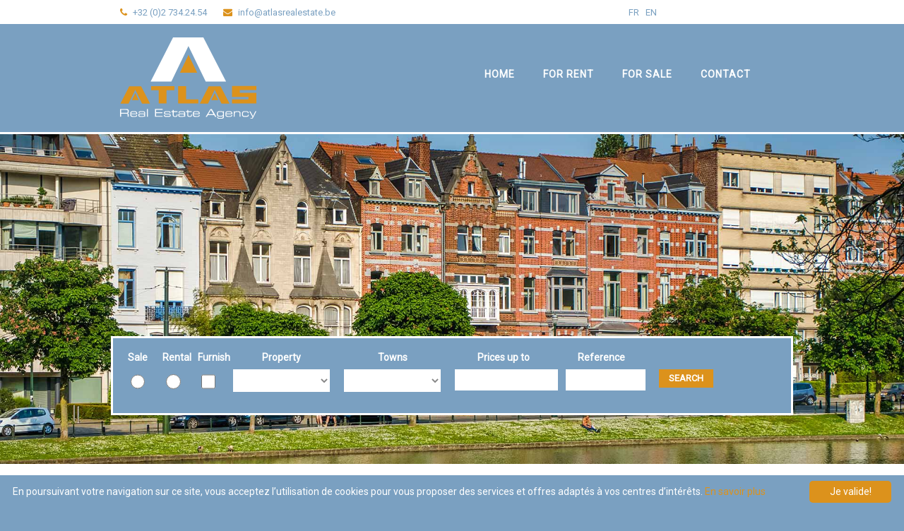

--- FILE ---
content_type: text/html; charset=UTF-8
request_url: https://www.atlasrealestate.be/index.php?clangue=en
body_size: 6354
content:
 
<!DOCTYPE html>
<!--[if IE 7 ]><html class="ie ie7" lang="en"><![endif]-->
<!--[if IE 8 ]><html class="ie ie8" lang="en"><![endif]-->
<!--[if (gte IE 9)|!(IE)]><!--><html lang="en"><!--<![endif]-->




<head>
 
<!-- Basic Page Needs
================================================== -->
<meta charset="utf-8">
<!--<META HTTP-EQUIV="REFRESH" CONTENT="5"> new template-->
<!--<META http-equiv="Expires" content="0">-->
<meta http-equiv="Content-Type" content="text/html; charset=utf-8">




       
<title>Welcome to the real estate agency Atlas Real Estate agency at Bruxelles</title>
       


  
       
<meta content="Welcome to the real estate agency Atlas Real Estate agency, we are an real estate agency located at Bruxelles specialized in Furnished renting,Renting,Sale, of (Apartment,Commercial Letting,House,Loft,duplex,Parking,) in the areas ,,,,,,," name="description" >
       
  
  


<!-- Mobile Specific Metas
================================================== -->
<meta name="viewport" content="width=device-width, initial-scale=1, maximum-scale=1">


<link rel="stylesheet" type="text/css" href="https://www.atlasrealestate.be/css/2016/style.css?v=12346">
<link rel="stylesheet" type="text/css" href="https://www.atlasrealestate.be/custom/2016//custom.css?v=12346" >
<link rel="stylesheet" type="text/css" href="https://www.atlasrealestate.be/css/2016/subscribe-better.css?v=12346" >
<link href='https://fonts.googleapis.com/css?family=Roboto' rel='stylesheet' type='text/css'>
	
	
<link rel="shortcut icon" href="https://www.atlasrealestate.be/custom/2016/img/favicon.ico" type="image/x-icon">
<link rel="icon" href="https://www.atlasrealestate.be/custom/2016/img/favicon.png" type="image/png">
<link rel="icon" sizes="32x32" href="https://www.atlasrealestate.be/custom/2016/img/favicon-32.png" type="image/png">
<link rel="icon" sizes="64x64" href="https://www.atlasrealestate.be/custom/2016/img/favicon-64.png" type="image/png">
<link rel="icon" sizes="96x96" href="https://www.atlasrealestate.be/custom/2016/img/favicon-96.png" type="image/png">
	
	








 <style type="text/css">
 <!--
  nav#navigation {
    float: right;
}

.menu {
    background:none !important;
}


.menu {
    margin: 0px 0 25px 0;
}

.menu>li {
    float: left;
    font-weight: normal;
}



    .arrows .with-ul {
    padding-right: 9px !important;
    padding-left: 9px  !important;
}


.menu>li>a {


    line-height: 43px;
    float: left;
    text-decoration: none;
     color: #000;
    border-bottom: none;
}

.menu>li>a:hover {
    color: #fff;
}

li.current a{
   color:#fff;
}




 -->
 </style>





  <style type="text/css">
@-moz-document url-prefix() {
   #wrapper {
     margin-top:0px !important;
   }

}
</style>
 
 <style type="text/css">
 <!--
     #mprixmax, #mprixmin, #cbien, #mprixminl, #mprixmaxl {
    max-height: 10px;
    max-width: 90%;}


 -->
 </style>




  


<style type="text/css">





nav#navigation {
    float: right;
}

.menu {
    background:none !important;
}


.menu {
    margin: 0px 0 25px 0;
}

.menu>li {
    float: left;
    font-weight: normal;
}



    .arrows .with-ul {
    padding-right: 9px !important;
    padding-left: 9px  !important;
}


.menu>li>a {


    line-height: 43px;
    float: left;
    text-decoration: none;
     color: #000;
    border-bottom: none;
}

.menu>li>a:hover {
    color: #fff;
}

li.current a{
   color:#fff;
}








 

   #mprixmax, #mprixmin, #cbien, #mprixminl, #mprixmaxl {
    max-height: 10px;
    max-width: 90%;
}

   #wrapper{

   margin-top:0px !important;
}

  



div#page-title h2 {
  color:  !important;
}


.menu > li:hover {
  background:    !important;
}








@-moz-document url-prefix() {





#lcp {



width: 87%;
height: 10px !important;
 }

#mprixmax, #mprixmin, #cbien, #mprixminl, #mprixmaxl {
    max-height:9px;
}


#top-bar {
    margin-top: 19px !important;
}


}




.products .mediaholder {

    max-height: 194px !important;
}






   .img-zoom:hover {
       position:relative;
       z-index:100;
}

   .img-zoom {
       position:relative;

    -webkit-transition: all .8s ease-in-out;
    -moz-transition: all .8s ease-in-out;
    -o-transition: all .8s ease-in-out;
    -ms-transition: all .8s ease-in-out;
    margin: 0 auto;

}

.transition {
    -webkit-transform: scale(1.5);
    -moz-transform: scale(1.5);
    -o-transform: scale(1.5);
    transform: scale(1.5);

}





#lcp
    {height: 9px !important;
    background-color: #fff !important;
    width: 92%;
    border: 1px solid #193558;}


     


  #topsearchform {

    margin-top: -81px !important;

}

#wrapper {
   margin-top:0px !important;
}

  
</style>

<script src="https://www.atlasrealestate.be/js/2016/jquery-1.11.0.min.js?v=12346"></script>
<script type="text/javascript" src="https://www.atlasrealestate.be/js/2016/clust3.js"></script>

<script src="https://www.atlasrealestate.be/js/2016/modernizr.min.js"></script>
<script src="https://www.atlasrealestate.be/js/2016/jquery.subscribe-better.min.js"></script>


<link  href="https://www.atlasrealestate.be/css/2016/fotorama.css?v=12346" rel="stylesheet"> <!-- 3 KB -->
<script src="https://www.atlasrealestate.be/js/2016/fotorama.js?v=12346"></script> <!-- 16 KB -->


  <script src="https://www.atlasrealestate.be/js/2016/sendmailvalid.js?v=12346" async></script>


</script>









    <link href='https://fonts.googleapis.com/css?family=Raleway:400,400i,600,600i,900' rel='stylesheet'><link href='https://maxcdn.bootstrapcdn.com/font-awesome/4.7.0/css/font-awesome.min.css' rel='stylesheet' integrity='sha384-wvfXpqpZZVQGK6TAh5PVlGOfQNHSoD2xbE+QkPxCAFlNEevoEH3Sl0sibVcOQVnN' crossorigin='anonymous'>



 <!--[if lt IE 9]>
	<script src="http://html5shim.googlecode.com/svn/trunk/html5.js"></script>
<![endif]-->





</head>

<body class="fullwidth ">

<div id="wrapper">





<div style="position:relative;">






   
<div id="top-bar">
  <div class="container"> 
    
    <!-- Top Bar Menu -->
    <div class="twelve columns">
      <ul class="top-bar-menu">
        <li><i class="fa fa-phone"></i>
          <a href='tel:+32 (0)2 734.24.54'>+32 (0)2 734.24.54</a> </li>
        <li><i class="fa fa-envelope"></i>  <a href='mailto:info@atlasrealestate.be'>info@atlasrealestate.be</a> </li>
        
      </ul>
    </div>

    <div class="two columns">
      <ul class="top-bar-menu langues">
        <li>
          <div class="top-bar-dropdown"> 
            
            
            
             <span> <a href="https://www.atlasrealestate.be/index.php?clangue=fr" id="selectfr" title="Basculer le site en Français" >FR </a>&nbsp;</span>
             <span> <a href="https://www.atlasrealestate.be/index.php?clangue=en" id="selecten" title="Switch to english language"   > EN</a>&nbsp;</span>
            
            
            
            
            
            
            
            
            
             </div>
        </li>
      </ul>
    </div>
			   <!-- Social Icons -->
    <div class="two columns">
      <!--<ul class="social-icons">
        
        <li><a class="" target="_blank" href="
          https://www.facebook.com "><img src="https://www.atlasrealestate.be/images/2016/facebook.png" alt=""></a></li>
        
      </ul>-->
    </div>
  </div>
</div>
<div class="clearfix"></div>

   <div class="clearfix"></div>
<div style="background: #7AA0C1!important">
<div class="container">
  <div class="three columns"> <a href="https://www.atlasrealestate.be/"><img  class="logoindex1"  src="https://www.atlasrealestate.be/custom/2016/img/logo2.svg" alt="Atlas Real Estate agency" /></a> </div>
  <div class="twelve columns"> 



		<a href="#menu" class="menu-trigger"><i class="fa fa-bars"></i> Menu</a>

		<nav id="navigation">
			<ul class="menu" id="responsive">


		         

                      

                       

					  <li id="menu1"  class="dropdown " >


                            
                                                         
                                                                           <a href="https://www.atlasrealestate.be/index.php?action=home" >Home</a>
                                                         
                                             
                                             


								

				  

                      

                       

					  <li id="menu2"  class="dropdown " >


                            
                                                         
                                                                           <a href="https://www.atlasrealestate.be/index.php?action=list&ctypmandatmeta=l" >For Rent</a>
                                                         
                                             
                                             


								

				  

                      

                       

					  <li id="menu3"  class="dropdown " >


                            
                                                         
                                                                           <a href="https://www.atlasrealestate.be/index.php?action=list&ctypmandatmeta=v" >For Sale</a>
                                                         
                                             
                                             


								

				  

                      

                       

					  <li id="menu4"  class="dropdown " >


                            
                                                         
                                                                           <a href="https://www.atlasrealestate.be/index.php?action=agency" >Contact</a>
                                                         
                                             
                                             


								

				  





				      </li><li class="triggerlang"> <a href="https://www.atlasrealestate.be/index.php?action=home&clangue=fr">BASCULER EN FRANçAIS</a></li>
				
			</ul>
			
		</nav>




 </div>
</div></div>

	


  
  







<div style="position:relative;">


        
<!-- Slider
================================================== -->
<div style="max-height: 500px;overflow: hidden;border-top: 3px solid #fff;">
	<img width="100%" height="auto" src="https://www.atlasrealestate.be/custom/2016/img/slide3.jpg" alt="slide cee" style="width: 100%;height: auto;">
</div>

                                                                               
</div>



    <div class="container modif" id="topsearchform">
          <div class="sixteen columns">



             <!--	<ul class="tabs-nav">
    <li class="active">
        <a href="#v">Search</a>
    </li>
</ul>-->
<div class="tabs-container backgroundfade home" style="background: none;border:none;">
<div id="v" class="tab-content">
      <div class="search">

      <form action="https://www.atlasrealestate.be/index.php" method="get" id="searchv">
            <input type="hidden" name="action" value="list" />

             


<div class="one columns">
  <label for="vente" style="left: 21px;top: -1px;">Sale</label>
  <input  style=" height:  1.6em;width: 20px;    display: flex; margin: 12px auto;min-width:13px;" type="radio" id="vente"  name="ctypmandatmeta"  value="v"  data-id="achat"  />
</div>
<div class="one columns">
  <label for="location" style="left: 21px;top: -1px;">Rental </label>
  <input style="height:  1.6em;width:21px;    display: flex; margin:12px auto;min-width:13px;" type="radio" id="location"  name="ctypmandatmeta"   value="l"  data-id="louer"  />
</div>
<div class="one columns">
  <label for="ctypmandatlm" style="left: 21px;top: -1px;">Furnish</label>
  <input style="height:  1.6em;width: 20px;    display: flex; margin:12px auto;min-width:13px;" type="checkbox" id="location"  name="ctypmandatlm"   value="1"  data-id="meuble"  />
</div>
<div class="three columns">
  <p>
    <label for="ctypmeta">Property</label>
    <select id="ctypmeta" name="ctypmeta" >
      <option value=""></option>
      
      
          
      <option value="appt"  >&nbsp;Apartment</option>
      
      
          
      <option value="comm"  >&nbsp;Commercial Letting</option>
      
      
          
      <option value="mai"  >&nbsp;House</option>
      
      
          
      <option value="loft"  >&nbsp;Loft,duplex</option>
      
      
          
      <option value="park"  >&nbsp;Parking</option>
      
      
    
    </select>
  </p>
  </div>
<div class="three columns"> 
  <p>
    <label for="llocalite">Towns</label>
    <select id="llocalite" name="llocalite" >
      <option value=""></option>
      
          
            
      <option value="Etterbeek"  />
      Etterbeek (10)
      </option>
      
          
            
      <option value="Forest"  />
      Forest (1)
      </option>
      
          
            
      <option value="Ixelles"  />
      Ixelles (19)
      </option>
      
          
            
      <option value="Bruxelles  1"  />
      Bruxelles  1 (7)
      </option>
      
          
            
      <option value="Uccle"  />
      Uccle (5)
      </option>
      
          
            
      <option value="Evere"  />
      Evere (2)
      </option>
      
          
            
      <option value="Auderghem"  />
      Auderghem (1)
      </option>
      
          
            
      <option value="Woluwé-Saint-Pierre"  />
      Woluwé-Saint-Pierre (8)
      </option>
      
          
            
      <option value="Bruxelles 21"  />
      Bruxelles 21 (2)
      </option>
      
          
            
      <option value="Bruxelles  7"  />
      Bruxelles  7 (1)
      </option>
      
          
            
      <option value="Schaerbeek"  />
      Schaerbeek (2)
      </option>
      
          
            
      <option value="Woluwé-Saint-Lambert"  />
      Woluwé-Saint-Lambert (1)
      </option>
      
          
          
    </select>
  </p>
   </div>
<!--<div class="two columns"> 
  <p>
    <label for="mprixmin">Prices from</label>
    <input type="text" id="mprixmin" name="mprixmin" value=""/>
  </p>
   </div>-->
<div class="three columns"> 
  <p>
    <label for="mprixmax">Prices up to</label>
    <input type="text" id="mprixmax" name="mprixmax" value=""/>
  </p>
   </div>
<div class="two columns"> 
  <p>
    <label for="cbien">Reference</label>
    <input type="text" id="cbien" name="cbien" value=""/>
  </p>
   </div>
<div class="two columns" >
  <center>
    <label for="mprixmax">&nbsp;</label>
    <a class="button color" href="#" onclick="document.getElementById('searchv').submit();">Search</a>
  </center>
</div>
<div class="clearfix"></div>


       </form>
        <div class="clear"></div>
      </div>
    <!--  <center><a class="button color" href="#" onclick="document.getElementById('searchv').submit();"></a></center>            -->
    </div>
</div>

           </div>
    </div>











  <div class="clearfix"></div>
  <section class="vendus">
<div class="container nouveautes">
  <div class="sixteen columns"> 
    
    <!-- Headline -->
    <h3 class="headline">Our last properties</h3>
    <span class="line margin-bottom-0"></span>
    <div class="clearfix"></div>
    
    <!-- ShowBiz Carousel -->
    <div id="our-clients" class="showbiz-container sixteen carousel columns" > 
      
      <!-- Portfolio Entries -->
      <div class="showbiz our-clients">
        <div class="overflowholder">
          <ul>
            
             
            <!-- Item -->
            
            <li>
              <figure class="product"> 
                <!--	<div class="product-discount">CDC/Nouv/test</div>   -->
                <div class="mediaholder" style="max-height:194px !important;"> <a href="https://www.atlasrealestate.be/en/realestate-adverts/furnished-renting/ixelles/apartment/14324/14324.html"> <img src="https://www.atlasrealestate.be/phpThumb/phpThumb.php?src=../photo/atlasreal14324p73994.jpg&w=420&h=300&zc=1&q=60?v=12346" data-full="https://www.atlasrealestate.be/phpThumb/phpThumb.php?src=../photo/atlasreal14324p73994.jpg&w=1900&h=1080&zc=1"  />
                  <div class="cover"> <img src="https://www.atlasrealestate.be/phpThumb/phpThumb.php?src=../photo/atlasreal14324p73994.jpg&w=420&h=300&zc=1&q=60?v=12346" data-full="https://www.atlasrealestate.be/phpThumb/phpThumb.php?src=../photo/atlasreal14324p73994.jpg&w=1900&h=1080&zc=1?v=12346"  /> </div>
                  </a> <a class="linkdetails product-button" href="https://www.atlasrealestate.be/en/realestate-adverts/furnished-renting/ixelles/apartment/14324/14324.html">
                  <p style="color:#fff;margin-top:10%"><b>NEW</b><br><br>Apartment<br>Ixelles</p>
                  </a> </div>
              </figure>
            </li>
            
             
            <!-- Item -->
            
            <li>
              <figure class="product"> 
                <!--	<div class="product-discount">CDC/Nouv/test</div>   -->
                <div class="mediaholder" style="max-height:194px !important;"> <a href="https://www.atlasrealestate.be/en/realestate-adverts/furnished-renting/woluwe-saint-pierre/apartment/12459/12459.html"> <img src="https://www.atlasrealestate.be/phpThumb/phpThumb.php?src=../photo/atlasreal12459p43284.jpg&w=420&h=300&zc=1&q=60?v=12346" data-full="https://www.atlasrealestate.be/phpThumb/phpThumb.php?src=../photo/atlasreal12459p43284.jpg&w=1900&h=1080&zc=1"  />
                  <div class="cover"> <img src="https://www.atlasrealestate.be/phpThumb/phpThumb.php?src=../photo/atlasreal12459p43284.jpg&w=420&h=300&zc=1&q=60?v=12346" data-full="https://www.atlasrealestate.be/phpThumb/phpThumb.php?src=../photo/atlasreal12459p43284.jpg&w=1900&h=1080&zc=1?v=12346"  /> </div>
                  </a> <a class="linkdetails product-button" href="https://www.atlasrealestate.be/en/realestate-adverts/furnished-renting/woluwe-saint-pierre/apartment/12459/12459.html">
                  <p style="color:#fff;margin-top:10%"><b>NEW</b><br><br>Apartment<br>Woluwé-Saint-Pierre</p>
                  </a> </div>
              </figure>
            </li>
            
             
            <!-- Item -->
            
            <li>
              <figure class="product"> 
                <!--	<div class="product-discount">CDC/Nouv/test</div>   -->
                <div class="mediaholder" style="max-height:194px !important;"> <a href="https://www.atlasrealestate.be/en/realestate-adverts/furnished-renting/woluwe-saint-pierre/apartment/12995/12995.html"> <img src="https://www.atlasrealestate.be/phpThumb/phpThumb.php?src=../photo/atlasreal12995p67300kperg.jpg&w=420&h=300&zc=1&q=60?v=12346" data-full="https://www.atlasrealestate.be/phpThumb/phpThumb.php?src=../photo/atlasreal12995p67300kperg.jpg&w=1900&h=1080&zc=1"  />
                  <div class="cover"> <img src="https://www.atlasrealestate.be/phpThumb/phpThumb.php?src=../photo/atlasreal12995p67300kperg.jpg&w=420&h=300&zc=1&q=60?v=12346" data-full="https://www.atlasrealestate.be/phpThumb/phpThumb.php?src=../photo/atlasreal12995p67300kperg.jpg&w=1900&h=1080&zc=1?v=12346"  /> </div>
                  </a> <a class="linkdetails product-button" href="https://www.atlasrealestate.be/en/realestate-adverts/furnished-renting/woluwe-saint-pierre/apartment/12995/12995.html">
                  <p style="color:#fff;margin-top:10%"><b>NEW</b><br><br>Apartment<br>Woluwé-Saint-Pierre</p>
                  </a> </div>
              </figure>
            </li>
            
             
            <!-- Item -->
            
            <li>
              <figure class="product"> 
                <!--	<div class="product-discount">CDC/Nouv/test</div>   -->
                <div class="mediaholder" style="max-height:194px !important;"> <a href="https://www.atlasrealestate.be/en/realestate-adverts/furnished-renting/ixelles/duplex/14188/14188.html"> <img src="https://www.atlasrealestate.be/phpThumb/phpThumb.php?src=../photo/atlasreal14188p71128teyxu.jpg&w=420&h=300&zc=1&q=60?v=12346" data-full="https://www.atlasrealestate.be/phpThumb/phpThumb.php?src=../photo/atlasreal14188p71128teyxu.jpg&w=1900&h=1080&zc=1"  />
                  <div class="cover"> <img src="https://www.atlasrealestate.be/phpThumb/phpThumb.php?src=../photo/atlasreal14188p71128teyxu.jpg&w=420&h=300&zc=1&q=60?v=12346" data-full="https://www.atlasrealestate.be/phpThumb/phpThumb.php?src=../photo/atlasreal14188p71128teyxu.jpg&w=1900&h=1080&zc=1?v=12346"  /> </div>
                  </a> <a class="linkdetails product-button" href="https://www.atlasrealestate.be/en/realestate-adverts/furnished-renting/ixelles/duplex/14188/14188.html">
                  <p style="color:#fff;margin-top:10%"><b>NEW</b><br><br>Duplex<br>Ixelles</p>
                  </a> </div>
              </figure>
            </li>
            
             
            <!-- Item -->
            
            <li>
              <figure class="product"> 
                <!--	<div class="product-discount">CDC/Nouv/test</div>   -->
                <div class="mediaholder" style="max-height:194px !important;"> <a href="https://www.atlasrealestate.be/en/realestate-adverts/furnished-renting/ixelles/ground-floor/14328/14328.html"> <img src="https://www.atlasrealestate.be/phpThumb/phpThumb.php?src=../photo/atlasreal14328p74096mxpvk.jpg&w=420&h=300&zc=1&q=60?v=12346" data-full="https://www.atlasrealestate.be/phpThumb/phpThumb.php?src=../photo/atlasreal14328p74096mxpvk.jpg&w=1900&h=1080&zc=1"  />
                  <div class="cover"> <img src="https://www.atlasrealestate.be/phpThumb/phpThumb.php?src=../photo/atlasreal14328p74096mxpvk.jpg&w=420&h=300&zc=1&q=60?v=12346" data-full="https://www.atlasrealestate.be/phpThumb/phpThumb.php?src=../photo/atlasreal14328p74096mxpvk.jpg&w=1900&h=1080&zc=1?v=12346"  /> </div>
                  </a> <a class="linkdetails product-button" href="https://www.atlasrealestate.be/en/realestate-adverts/furnished-renting/ixelles/ground-floor/14328/14328.html">
                  <p style="color:#fff;margin-top:10%"><b>NEW</b><br><br>Ground floor<br>Ixelles</p>
                  </a> </div>
              </figure>
            </li>
            
             
            <!-- Item -->
            
            <li>
              <figure class="product"> 
                <!--	<div class="product-discount">CDC/Nouv/test</div>   -->
                <div class="mediaholder" style="max-height:194px !important;"> <a href="https://www.atlasrealestate.be/en/realestate-adverts/furnished-renting/ixelles/apartment/13988/13988.html"> <img src="https://www.atlasrealestate.be/phpThumb/phpThumb.php?src=../photo/atlasreal13988p66102.jpg&w=420&h=300&zc=1&q=60?v=12346" data-full="https://www.atlasrealestate.be/phpThumb/phpThumb.php?src=../photo/atlasreal13988p66102.jpg&w=1900&h=1080&zc=1"  />
                  <div class="cover"> <img src="https://www.atlasrealestate.be/phpThumb/phpThumb.php?src=../photo/atlasreal13988p66102.jpg&w=420&h=300&zc=1&q=60?v=12346" data-full="https://www.atlasrealestate.be/phpThumb/phpThumb.php?src=../photo/atlasreal13988p66102.jpg&w=1900&h=1080&zc=1?v=12346"  /> </div>
                  </a> <a class="linkdetails product-button" href="https://www.atlasrealestate.be/en/realestate-adverts/furnished-renting/ixelles/apartment/13988/13988.html">
                  <p style="color:#fff;margin-top:10%"><b>NEW</b><br><br>Apartment<br>Ixelles</p>
                  </a> </div>
              </figure>
            </li>
            
             
            <!-- Item -->
            
            <li>
              <figure class="product"> 
                <!--	<div class="product-discount">CDC/Nouv/test</div>   -->
                <div class="mediaholder" style="max-height:194px !important;"> <a href="https://www.atlasrealestate.be/en/realestate-adverts/furnished-renting/bruxelles-1/apartment/14322/14322.html"> <img src="https://www.atlasrealestate.be/phpThumb/phpThumb.php?src=../photo/atlasreal14322p73978.jpg&w=420&h=300&zc=1&q=60?v=12346" data-full="https://www.atlasrealestate.be/phpThumb/phpThumb.php?src=../photo/atlasreal14322p73978.jpg&w=1900&h=1080&zc=1"  />
                  <div class="cover"> <img src="https://www.atlasrealestate.be/phpThumb/phpThumb.php?src=../photo/atlasreal14322p73978.jpg&w=420&h=300&zc=1&q=60?v=12346" data-full="https://www.atlasrealestate.be/phpThumb/phpThumb.php?src=../photo/atlasreal14322p73978.jpg&w=1900&h=1080&zc=1?v=12346"  /> </div>
                  </a> <a class="linkdetails product-button" href="https://www.atlasrealestate.be/en/realestate-adverts/furnished-renting/bruxelles-1/apartment/14322/14322.html">
                  <p style="color:#fff;margin-top:10%"><b>NEW</b><br><br>Apartment<br>Bruxelles  1</p>
                  </a> </div>
              </figure>
            </li>
            
             
            <!-- Item -->
            
            <li>
              <figure class="product"> 
                <!--	<div class="product-discount">CDC/Nouv/test</div>   -->
                <div class="mediaholder" style="max-height:194px !important;"> <a href="https://www.atlasrealestate.be/en/realestate-adverts/furnished-renting/ixelles/duplex/14064/14064.html"> <img src="https://www.atlasrealestate.be/phpThumb/phpThumb.php?src=../photo/atlasreal14064p67625qiezu.jpg&w=420&h=300&zc=1&q=60?v=12346" data-full="https://www.atlasrealestate.be/phpThumb/phpThumb.php?src=../photo/atlasreal14064p67625qiezu.jpg&w=1900&h=1080&zc=1"  />
                  <div class="cover"> <img src="https://www.atlasrealestate.be/phpThumb/phpThumb.php?src=../photo/atlasreal14064p67625qiezu.jpg&w=420&h=300&zc=1&q=60?v=12346" data-full="https://www.atlasrealestate.be/phpThumb/phpThumb.php?src=../photo/atlasreal14064p67625qiezu.jpg&w=1900&h=1080&zc=1?v=12346"  /> </div>
                  </a> <a class="linkdetails product-button" href="https://www.atlasrealestate.be/en/realestate-adverts/furnished-renting/ixelles/duplex/14064/14064.html">
                  <p style="color:#fff;margin-top:10%"><b>NEW</b><br><br>Duplex<br>Ixelles</p>
                  </a> </div>
              </figure>
            </li>
            
             
            <!-- Item -->
            
            <li>
              <figure class="product"> 
                <!--	<div class="product-discount">CDC/Nouv/test</div>   -->
                <div class="mediaholder" style="max-height:194px !important;"> <a href="https://www.atlasrealestate.be/en/realestate-adverts/furnished-renting/ixelles/apartment/14298/14298.html"> <img src="https://www.atlasrealestate.be/phpThumb/phpThumb.php?src=../photo/atlasreal14298p73467.jpg&w=420&h=300&zc=1&q=60?v=12346" data-full="https://www.atlasrealestate.be/phpThumb/phpThumb.php?src=../photo/atlasreal14298p73467.jpg&w=1900&h=1080&zc=1"  />
                  <div class="cover"> <img src="https://www.atlasrealestate.be/phpThumb/phpThumb.php?src=../photo/atlasreal14298p73467.jpg&w=420&h=300&zc=1&q=60?v=12346" data-full="https://www.atlasrealestate.be/phpThumb/phpThumb.php?src=../photo/atlasreal14298p73467.jpg&w=1900&h=1080&zc=1?v=12346"  /> </div>
                  </a> <a class="linkdetails product-button" href="https://www.atlasrealestate.be/en/realestate-adverts/furnished-renting/ixelles/apartment/14298/14298.html">
                  <p style="color:#fff;margin-top:10%"><b>NEW</b><br><br>Apartment<br>Ixelles</p>
                  </a> </div>
              </figure>
            </li>
            
             
            <!-- Item -->
            
            <li>
              <figure class="product"> 
                <!--	<div class="product-discount">CDC/Nouv/test</div>   -->
                <div class="mediaholder" style="max-height:194px !important;"> <a href="https://www.atlasrealestate.be/en/realestate-adverts/furnished-renting/auderghem/apartment/14293/14293.html"> <img src="https://www.atlasrealestate.be/phpThumb/phpThumb.php?src=../photo/atlasreal14293p73377pptjl.jpg&w=420&h=300&zc=1&q=60?v=12346" data-full="https://www.atlasrealestate.be/phpThumb/phpThumb.php?src=../photo/atlasreal14293p73377pptjl.jpg&w=1900&h=1080&zc=1"  />
                  <div class="cover"> <img src="https://www.atlasrealestate.be/phpThumb/phpThumb.php?src=../photo/atlasreal14293p73377pptjl.jpg&w=420&h=300&zc=1&q=60?v=12346" data-full="https://www.atlasrealestate.be/phpThumb/phpThumb.php?src=../photo/atlasreal14293p73377pptjl.jpg&w=1900&h=1080&zc=1?v=12346"  /> </div>
                  </a> <a class="linkdetails product-button" href="https://www.atlasrealestate.be/en/realestate-adverts/furnished-renting/auderghem/apartment/14293/14293.html">
                  <p style="color:#fff;margin-top:10%"><b>NEW</b><br><br>Apartment<br>Auderghem</p>
                  </a> </div>
              </figure>
            </li>
            
             
            <!-- Item -->
            
            <li>
              <figure class="product"> 
                <!--	<div class="product-discount">CDC/Nouv/test</div>   -->
                <div class="mediaholder" style="max-height:194px !important;"> <a href="https://www.atlasrealestate.be/en/realestate-adverts/sale/forest/house/14326/for-sale-house-380m---warehouse-garage.html"> <img src="https://www.atlasrealestate.be/phpThumb/phpThumb.php?src=../photo/atlasreal14326p74053.jpg&w=420&h=300&zc=1&q=60?v=12346" data-full="https://www.atlasrealestate.be/phpThumb/phpThumb.php?src=../photo/atlasreal14326p74053.jpg&w=1900&h=1080&zc=1"  />
                  <div class="cover"> <img src="https://www.atlasrealestate.be/phpThumb/phpThumb.php?src=../photo/atlasreal14326p74053.jpg&w=420&h=300&zc=1&q=60?v=12346" data-full="https://www.atlasrealestate.be/phpThumb/phpThumb.php?src=../photo/atlasreal14326p74053.jpg&w=1900&h=1080&zc=1?v=12346"  /> </div>
                  </a> <a class="linkdetails product-button" href="https://www.atlasrealestate.be/en/realestate-adverts/sale/forest/house/14326/for-sale-house-380m---warehouse-garage.html">
                  <p style="color:#fff;margin-top:10%"><b>NEW</b><br><br>House<br>Forest</p>
                  </a> </div>
              </figure>
            </li>
            
             
            <!-- Item -->
            
            <li>
              <figure class="product"> 
                <!--	<div class="product-discount">CDC/Nouv/test</div>   -->
                <div class="mediaholder" style="max-height:194px !important;"> <a href="https://www.atlasrealestate.be/en/realestate-adverts/furnished-renting/etterbeek/apartment/14325/14325.html"> <img src="https://www.atlasrealestate.be/phpThumb/phpThumb.php?src=../photo/atlasreal14325p74043nqsyy.jpg&w=420&h=300&zc=1&q=60?v=12346" data-full="https://www.atlasrealestate.be/phpThumb/phpThumb.php?src=../photo/atlasreal14325p74043nqsyy.jpg&w=1900&h=1080&zc=1"  />
                  <div class="cover"> <img src="https://www.atlasrealestate.be/phpThumb/phpThumb.php?src=../photo/atlasreal14325p74043nqsyy.jpg&w=420&h=300&zc=1&q=60?v=12346" data-full="https://www.atlasrealestate.be/phpThumb/phpThumb.php?src=../photo/atlasreal14325p74043nqsyy.jpg&w=1900&h=1080&zc=1?v=12346"  /> </div>
                  </a> <a class="linkdetails product-button" href="https://www.atlasrealestate.be/en/realestate-adverts/furnished-renting/etterbeek/apartment/14325/14325.html">
                  <p style="color:#fff;margin-top:10%"><b>NEW</b><br><br>Apartment<br>Etterbeek</p>
                  </a> </div>
              </figure>
            </li>
            
          </ul>
          <div class="clearfix"></div>
        </div>
        <div class="clearfix"></div>
      </div>
    </div>
  </div>
</div>
</div>
<!-- Container / End --></section>
  <div class="clearfix"></div>
  
   


    
<div id="footer">
  <div class="container">
    <div class="four columns"><img  class="logoindex1" src="https://www.atlasrealestate.be/custom/2016/img/logo2.svg" alt="Atlas Real Estate agency" /></div>
    <div class="one column">&nbsp;</div>
    
    <div class="seven columns">
      <h3 class="headline footer"> Contact us</h3>
      <span class="line"></span>
      <div class="clearfix"></div>
     
        <span style="font-weight: bold; letter-spacing: 1px;">Atlas Real Estate</span><br>
        Square de Meeus 22B<br>
        1050 Bruxelles<br>
        <a href="tel:+32 (0)2 734.24.54">Phone: +32 (0)2 734.24.54</a>
        
        
        <a href="tel:0473/46.40.97">: 0473/46.40.97</a>
        
        <br>
        
        <a href="mailto:info@atlasrealestate.be">info@atlasrealestate.be</a>
        <br>
        V.A.T. : BE 0877.424.683<br>
        Certified Real Estate Agent; IPI - Registered IPI (Belgium):502.865
        
      
    </div>
    
    <div class="four columns">
      <h3 class="headline footer">Navigation</h3>
      <span class="line"></span>
      <div class="clearfix"></div>
      <ul class="footer-links" >
        
        
        
        
        
        
        <li><a href="https://www.atlasrealestate.be/index.php?action=home" >Home</a></li>
        
        
        
        
        
        
        
        
        
        
        <li><a href="https://www.atlasrealestate.be/index.php?action=list&ctypmandatmeta=l" >For Rent</a></li>
        
        
        
        
        
        
        
        
        
        
        <li><a href="https://www.atlasrealestate.be/index.php?action=list&ctypmandatmeta=v" >For Sale</a></li>
        
        
        
        
        
        
        
        
        
        
        <li><a href="https://www.atlasrealestate.be/index.php?action=agency" >Contact</a></li>
        
        
        
        
        
      </ul>
    </div>
  </div>
  <!-- Container / End --> 
  
</div>
<!-- Footer / End --> 

<!-- Footer Bottom / Start -->
<div id="footer-bottom" style="text-align: center"> 
  
  <!-- Container -->
  <div class="container">
    <div class="sixteen columns"> Supervisory Authority : Institut Professionnel des Agents Immobiliers - Rue du Luxembourg 16b - 1000 Bruxelles - www.ipi.be - <a href='http://www.activimmo.be/deontologie.pdf'>Code d&eacute;ontologie</a><br />
		RC Professionnelle et Cautionnement via AXA Belgium S.A – Police 730.390.160<br />
      © Copyright 2020 • ACTIVIMMO • <a href="http://www.activimmo.be">Logiciel de transactions immobilières</a> • <a href="?action=legal">Disclaimer</a> • Tous droits réservés • Designed by <a style="color:white" href="http://www.graficart.be" target="blank">Graficart</a> </div>
  </div>
  <!-- Container / End --> 
  
</div>
<!-- Footer Bottom / End --> 

<!-- Back To Top Button -->
<div id="backtotop"><a href="#"></a> </div>


    



    
  
</div> <!-- Wrapper / End -->
     </div>






 



  


     <script>
  $(document).ready(function(){
    $('.img-zoom').hover(function() {
        $(this).addClass('transition');

    }, function() {
        $(this).removeClass('transition');
    });
  });
</script>


 <script src="https://www.atlasrealestate.be/js/scripts/jquery.jpanelmenu.js"></script>


<script src="https://www.atlasrealestate.be/js/scripts/jquery.themepunch.plugins.min.js"></script>



<script src="https://www.atlasrealestate.be/js/scripts/jquery.themepunch.revolution.min.js"></script>
<script src="https://www.atlasrealestate.be/js/scripts/jquery.themepunch.showbizpro.min.js"></script>
<script src="https://www.atlasrealestate.be/js/scripts/hoverIntent.js" ></script>
<script src="https://www.atlasrealestate.be/js/scripts/superfish.js" ></script>
<script src="https://www.atlasrealestate.be/js/scripts/jquery.pureparallax.js" ></script>




<script src="https://www.atlasrealestate.be/js/scripts/SelectBox.js" ></script>

<script src="https://www.atlasrealestate.be/js/scripts/jquery.selectric.min.js"></script>
<script src="https://www.atlasrealestate.be/js/scripts/superfish.js"></script>


<script src="https://www.atlasrealestate.be/js/scripts/custom.js"></script>
<script src="https://www.atlasrealestate.be/js/2016/custom.js"></script>


   


   


 <script>

 $(document).ready(function($) {

  if (Modernizr.localstorage) {


    $('#hidemenu').click(function(e){
     localStorage.setItem('ouvert',true);
      $('.menuslide,#hidemenu').slideToggle( 500);
      $('#hidemenu').hide();
      $('#showmenu').show();
      // $('#topsearchform').css('background-color', '2B3937');

  });



    $('#showmenu').click(function(e){
      localStorage.setItem('ouvert',true);
      localStorage.clear();
      $('.menuslide,#hidemenu').slideToggle( 500 );
      $('#showmenu').hide();
      //$('#topsearchform').css('background-color', 'rgba(67, 70, 70, 0.56);');
  });

  var ouvert = localStorage.getItem('ouvert');

  if(ouvert){

    $('.menuslide').show();
    $('#hidemenu').hide();



  }

  if(!ouvert){

    $('.menuslide').hide();
    $('#showmenu').hide();
  }




        }
  });
</script>

    




<script>
		$('.tp-banner').revolution({
			delay:4000,
			startwidth:1290,
			startheight:580,
			hideThumbs:10,
			hideTimerBar:"on",
			onHoverStop: "on",
			navigationType: "none",
			soloArrowLeftHOffset:0,
			soloArrowLeftVOffset:0,
			soloArrowRightHOffset:0,
			soloArrowRightVOffset:0
		});
</script>
<script type="text/javascript" id="cookieinfo"
src="//cookieinfoscript.com/js/cookieinfo.min.js"
data-bg="#7AA0C1"
data-fg="#FFFFFF"
data-link="#dc921c"
data-divlink="#FFFFFF"
data-divlinkbg="#dc921c"
data-cookie="CookieInfoScript"
data-text-align="left"
data-moreinfo="https://www.atlasrealestate.be/index.php?action=legal"
data-linkmsg="En savoir plus"
data-message="En poursuivant votre navigation sur ce site, vous acceptez l’utilisation de cookies pour vous proposer des services et offres adaptés à vos centres d’intérêts."
data-close-text="Je valide!">
</script>

</body>
</html>

--- FILE ---
content_type: text/css
request_url: https://www.atlasrealestate.be/css/2016/style.css?v=12346
body_size: 33099
content:
/*
* Author: Vasterad
* Template: Trizzy
* URL: http://themeforest.net/user/Vasterad/
*/


/* ------------------------------------------------------------------- */
/* Import Section
---------------------------------------------------------------------- */
@import url("base.css");				/* Default Reset, Typography, Forms, etc. */
@import url("responsive.css");			/* Responsive Grid */
@import url("font-awesome.css");		/* Font Awesome Icons */
@import url("https://fonts.googleapis.com/css?family=Open+Sans:400,300,600,700,800");


/* ------------------------------------------------------------------- */
/* Table of Contents
----------------------------------------------------------------------

1. Header
2. Navigation
3. Miscellaneous
4. Schortcodes
5. Revolution Slider
6. Royal Slider
7. ShowBiz Carousel
8. Widgets
9. Portfolio
10. Blog Styles
11. Footer
12. Media Queries

----------------------------------------------------------------------*/


/* ------------------------------------------------------------------- */
/* Header
---------------------------------------------------------------------- */
#top-bar {
	color: #909090;
	padding: 0px 0;
}

ul.top-bar-menu { margin: 5px 0;}

ul.top-bar-menu li {
	font-size: 13px;
	display: inline;
	margin: 0 20px 0 0;
}


ul.top-bar-menu li i {

	margin: 0 5px 0 0;
}


/* Logo
------------------------------------- */
#logo { margin-top: 34px; }

#logo a img {
	float: left;
	height: 43px;
}


/* Language / Currency
------------------------------------- */

.top-bar-dropdown {
	cursor: pointer;
	display: inline-block;
}

.top-bar-dropdown .options {
	opacity: 0;
	visibility: hidden;
	position: absolute;
	margin: 20px 0 0 0;
	z-index: 10;
	-webkit-transition: opacity 200ms ease-in-out;
	-moz-transition: opacity 200ms ease-in-out;
	-ms-transition: opacity 200ms ease-in-out;
	-o-transition: opacity 200ms ease-in-out;
	transition: opacity 200ms ease-in-out;
}

.top-bar-dropdown.active .options {
	opacity: 1;
	pointer-events: auto;
	visibility: visible;
}

.arrow {
	width: 0;
	height: 0;
	border-left: 5px solid transparent;
	border-right: 5px solid transparent;
	border-bottom: 5px solid #606060;
	position: absolute;
	top: -4px;
	left: 6px;
}

.top-bar-dropdown span:after {
	content: "";
	font-family: "FontAwesome";
	font-size: 12px;
	color: #bbb;
	top: -2px;
	margin-left: 3px;
	position: relative;
}

.top-bar-dropdown ul  {
	background: #606060;
	width: 100px;
}

.top-bar-dropdown ul li  {
	width: 100px;
	display: block;
}

.top-bar-dropdown ul li a  {
	padding: 5px 8px;
	display: block;
	color: #ccc;
	z-index: 10;
	position: relative;
	transition: background 0.1s ease-in-out, color 0.1s ease-in-out;;
}

.top-bar-dropdown ul li a:hover  {
	background: #808080;
	color: #fff;
	z-index: 1;
	position: relative;
}


/* Social Icons
------------------------------------- */
.social-icons li {
	display: inline;
	float: left;
	margin-right: 4px;
}

.social-icons li a {
	width: 42px;
	height: 42px;
	display: inline-block;
	background-color: #f5f5f5;
	-webkit-transition: all 0.3s ease-in-out;
	-moz-transition: all 0.3s ease-in-out;
	-o-transition: all 0.3s ease-in-out;
	-ms-transition: all 0.3s ease-in-out;
	transition: all 0.3s ease-in-out;
	position: relative;
	overflow: hidden;
}

/* Header Icon Styles */
#top-bar .social-icons {
	float: right;
}

#top-bar .social-icons li {
	margin: 0 0 -4px 0;
	padding: 0;
	float: left;
}

#top-bar .social-icons li a {
	width: 36px;
	height: 36px;
	margin: 0;
	padding: 0;
}

#top-bar .social-icons li a:before,
#top-bar .social-icons li a i {
	font-size: 14px;
}

#top-bar .social-icons li .twitter:before,
#top-bar .social-icons li .twitter i:before { font-size: 12px; }


/* Common Styles */
.social-icons li a i {
	-webkit-transition: all 0.2s ease-in-out;
	-moz-transition: all 0.2s ease-in-out;
	-o-transition: all 0.2s ease-in-out;
	-ms-transition: all 0.2s ease-in-out;
	transition: all 0.2s ease-in-out;
	position: absolute;
	z-index: 20;
}

.social-icons li a:hover,
.social-icons li a i {
	color: #fff;
}

.social-icons li a i {
	top: -30px;
	opacity:0;
}

.the-team-social.social-icons li a i,
.social-icons li a:hover i {
	top: 0;
	opacity: 1;
}

.twitter:before,
.wordpress:before,
.facebook:before,
.linkedin:before,
.steam:before,
.tumblr:before,
.github:before,
.delicious:before,
.instagram:before,
.xing:before,
.amazon:before,
.dropbox:before,
.paypal:before,
.lastfm:before,
.gplus:before,
.yahoo:before,
.pinterest:before,
.dribbble:before,
.flickr:before,
.reddit:before,
.vimeo:before,
.spotify:before,
.rss:before,
.youtube:before,
.blogger:before,
.appstore:before,
.digg:before,
.evernote:before,
.fivehundredpx:before,
.forrst:before,
.stumbleupon:before,
.dribbble:before {
	font-family: "fontello";
	font-size: 16px;
	line-height: 16px;
	color: #aaa;
	-webkit-transition: all 0.15s ease-in-out;
	-moz-transition: all 0.15s ease-in-out;
	-o-transition: all 0.15s ease-in-out;
	-ms-transition: all 0.15s ease-in-out;
	transition: all 0.15s ease-in-out;
	position: absolute;
	z-index: 20;
}

.the-team a:before { display: none; }
#top-bar .social-icons a:before { color: #c0c0c0; }

/* Icon Styles */
.twitter:before {font-size: 14px;}
.icon-twitter {font-size: 14px !important;}
.twitter i, .twitter:before { margin: 13px 0 0 12px; }
#top-bar .twitter i, #top-bar .twitter:before { margin: 10px 0 0 11px; }
.twitter:before { content: "\54"; top: 0; opacity:1; }
.twitter:hover:before { top: 30px; opacity: 0; }
.twitter:hover { background-color: #3bc1ed; }
.the-team .twitter { background-color: #3bc1ed; }

.dribbble i, .dribbble:before { margin: 13px 0 0 13px; }
#top-bar  .dribbble i, #top-bar .dribbble:before { margin: 11px 0 0 11px; }
.dribbble:before { content: "\44"; top: 0; opacity:1; }
.dribbble:hover:before { top: 30px; opacity: 0; }
.dribbble:hover { background-color: #ef5a92; }
.the-team .dribbble { background-color: #ef5a92; }

.facebook i, .facebook:before { margin: 13px 0 0 16px; }
#top-bar .facebook i, #top-bar .facebook:before { margin: 11px 0 0 14px; }
.facebook:before { content: "\66"; top: 0; opacity:1; }
.facebook:hover:before { top: 30px; opacity: 0; }
.facebook:hover { background-color: #4a6d9d; }
.the-team .facebook { background-color: #4a6d9d; }

.linkedin i, .linkedin:before { margin: 13px 0 0 13px; }
#top-bar .linkedin i, #top-bar .linkedin:before { margin: 11px 0 0 11px; }
.linkedin:before { content: "\4c"; top: 0; opacity:1; }
.linkedin:hover:before { top: 30px; opacity: 0; }
.linkedin:hover { background-color: #0b7bb5; }
.the-team .linkedin { background-color: #0b7bb5; }

.delicious i, .delicious:before { margin: 13px 0 0 13px; }
#top-bar .delicious i, #top-bar .delicious:before { margin: 11px 0 0 11px; }
.delicious:before { content: "\23"; top: 0; opacity:1; }
.delicious:hover:before { top: 30px; opacity: 0; }
.delicious:hover { background-color: #3274d1; }
.the-team .delicious { background-color: #3274d1; }

.paypal i, .paypal:before { margin: 13px 0 0 13px; }
#top-bar .paypal i, #top-bar .paypal:before { margin: 11px 0 0 11px; }
.paypal:before { content: "\24"; top: 0; opacity:1; }
.paypal:hover:before { top: 30px; opacity: 0; }
.paypal:hover { background-color: #2e689a; }
.the-team .paypal{ background-color: #2e689a; }

.gplus i, .gplus:before { margin: 13px 0 0 13px; }
#top-bar .gplus i, #top-bar .gplus:before { margin: 11px 0 0 11px; }
.gplus:before { content: "\2b"; top: 0; opacity:1; }
.gplus:hover:before { top: 30px; opacity: 0; }
.gplus:hover { background-color: #d53824; }
.the-team .gplus { background-color: #d53824; }

.stumbleupon i, .stumbleupon:before { margin: 13px 0 0 11px; }
#top-bar .stumbleupon i, #top-bar .stumbleupon:before { margin: 11px 0 0 9px; }
.stumbleupon:before { content: "\2f"; top: 0; opacity:1; }
.stumbleupon:hover:before { top: 30px; opacity: 0; }
.stumbleupon:hover { background-color: #eb4924; }
.the-team .stumbleupon { background-color: #eb4924; }

.fivehundredpx i, .fivehundredpx:before { margin: 13px 0 0 11px; }
#top-bar .fivehundredpx i, #top-bar .fivehundredpx:before { margin: 11px 0 0 9px; }
.fivehundredpx:before { content: "\30"; top: 0; opacity:1; }
.fivehundredpx:hover:before { top: 30px; opacity: 0; }
.fivehundredpx:hover { background-color: #444; }
.the-team .fivehundredpx { background-color: #444; }

.pinterest i, .pinterest:before { margin: 13px 0 0 15px; }
#top-bar .pinterest i, #top-bar .pinterest:before { margin: 11px 0 0 13px; }
.pinterest:before { content: "\31"; top: 0; opacity:1; }
.pinterest:hover:before { top: 30px; opacity: 0; }
.pinterest:hover { background-color: #cb1f25; }
.the-team .pinterest { background-color: #cb1f25; }

.forrst i, .forrst:before { margin: 13px 0 0 15px; }
#top-bar .forrst i, #top-bar .forrst:before { margin: 11px 0 0 13px; }
.forrst:before { content: "\3a"; top: 0; opacity:1; }
.forrst:hover:before { top: 30px; opacity: 0; }
.forrst:hover { background-color: #40833e; }
.the-team .forrst { background-color: #40833e; }

.digg i, .digg:before { margin: 13px 0 0 12px; }
#top-bar .digg i, #top-bar .digg:before { margin: 11px 0 0 10px; }
.digg:before { content: "\3b"; top: 0; opacity:1; }
.digg:hover:before { top: 30px; opacity: 0; }
.digg:hover { background-color: #205685; }
.the-team .digg { background-color: #205685; }

.spotify i, .spotify:before { margin: 13px 0 0 13px; }
#top-bar .spotify i, #top-bar .spotify:before { margin: 11px 0 0 11px; }
.spotify:before { content: "\3d"; top: 0; opacity:1; }
.spotify:hover:before { top: 30px; opacity: 0; }
.spotify:hover { background-color: #6ca405; }
.the-team .spotify { background-color: #6ca405; }

.reddit i, .reddit:before { margin: 13px 0 0 12px; }
#top-bar .reddit i, #top-bar .reddit:before { margin: 11px 0 0 10px; }
.reddit:before { content: "\3e"; top: 0; opacity:1; }
.reddit:hover:before { top: 30px; opacity: 0; }
.reddit:hover { background-color: #404040; }
.the-team .reddit { background-color: #404040; }

.appstore i, .appstore:before { margin: 13px 0 0 14px; }
#top-bar .appstore i, #top-bar .appstore:before { margin: 11px 0 0 12px; }
.appstore:before { content: "\41"; top: 0; opacity:1; }
.appstore:hover:before { top: 30px; opacity: 0; }
.appstore:hover { background-color: #c0c0c0; }
.the-team .appstore { background-color: #c0c0c0; }

.blogger i, .blogger:before { margin: 13px 0 0 15px; font-size: 14px !important; }
#top-bar .blogger i, #top-bar .blogger:before { margin: 10px 0 0 13px; font-size: 12px !important; }
.blogger:before { content: "\42"; top: 0; opacity:1; }
.blogger:hover:before { top: 30px; opacity: 0; }
.blogger:hover { background-color: #ff6501; }
.the-team .blogger { background-color: #ff6501; }

.dribbble i, .dribbble:before { margin: 13px 0 0 13px; }
#top-bar .dribbble i, #top-bar .dribbble:before { margin: 11px 0 0 11px; }
.dribbble:before { content: "\44"; top: 0; opacity:1; }
.dribbble:hover:before { top: 30px; opacity: 0; }
.dribbble:hover { background-color: #ef5a92; }
.the-team .dribbble { background-color: #ef5a92; }

.evernote i, .evernote:before { margin: 13px 0 0 15px; }
#top-bar .evernote i, #top-bar .evernote:before { margin: 11px 0 0 13px; }
.evernote:before { content: "\45"; top: 0; opacity:1; }
.evernote:hover:before { top: 30px; opacity: 0; }
.evernote:hover { background-color: #6bb130; }
.the-team .evernote { background-color: #6bb130; }

.flickr i, .flickr:before { margin: 13px 0 0 13px; }
#top-bar .flickr i, #top-bar .flickr:before { margin: 11px 0 0 11px; }
.flickr:before { content: "\46"; top: 0; opacity:1; }
.flickr:hover:before { top: 30px; opacity: 0; }
.flickr:hover { background-color: #136dd5; }
.the-team .flickr { background-color: #136dd5; }

.rss i, .rss:before { margin: 13px 0 0 14px; font-size: 14px !important; }
#top-bar .rss i, #top-bar .rss:before { margin: 11px 0 0 12px; font-size: 12px !important; }
.rss:before { content: "\52"; top: 0; opacity:1; }
.rss:hover:before { top: 30px; opacity: 0; }
.rss:hover { background-color: #fe8f00; }
.the-team .rss { background-color: #fe8f00; }

.youtube i, .youtube:before { margin: 13px 0 0 14px; font-size: 18px !important; }
#top-bar .youtube i, #top-bar .youtube:before { margin: 10px 0 0 12px; font-size: 16px !important; }
.youtube:before { content: "\55"; top: 0; opacity:1; }
.youtube:hover:before { top: 30px; opacity: 0; }
.youtube:hover { background-color: #bf2f29; }
.the-team .youtube { background-color: #bf2f29; }

.vimeo i, .vimeo:before { margin: 13px 0 0 13px; font-size: 14px !important; }
#top-bar .vimeo i, #top-bar .vimeo:before { margin: 11px 0 0 11px; font-size: 12px !important; }
.vimeo:before { content: "\56"; top: 0; opacity:1; }
.vimeo:hover:before { top: 30px; opacity: 0; }
.vimeo:hover { background-color: #4c8ab0; }
.the-team .vimeo { background-color: #4c8ab0; }

.xing i, .xing:before { margin: 13px 0 0 14px; }
#top-bar .xing i, #top-bar .xing:before { margin: 11px 0 0 12px; }
.xing:before { content: "\58"; top: 0; opacity:1; }
.xing:hover:before { top: 30px; opacity: 0; }
.xing:hover { background-color: #036568; }
.the-team .xing { background-color: #036568; }

.yahoo i, .yahoo:before { margin: 13px 0 0 11px; }
#top-bar .yahoo i, #top-bar .yahoo:before { margin: 11px 0 0 9px; }
.yahoo:before { content: "\59"; top: 0; opacity:1; }
.yahoo:hover:before { top: 30px; opacity: 0; }
.yahoo:hover { background-color: #9251a2; }
.the-team .yahoo { background-color: #9251a2; }

.amazon i, .amazon:before { margin: 13px 0 0 12px; }
#top-bar .amazon i, #top-bar .amazon:before { margin: 11px 0 0 10px; }
.amazon:before { content: "\61"; top: 0; opacity:1; }
.amazon:hover:before { top: 30px; opacity: 0; }
.amazon:hover { background-color: #2f3842; }
.the-team .amazon { background-color: #2f3842; }

.steam i, .steam:before { margin: 13px 0 0 11px; }
#top-bar .steam i, #top-bar .steam:before { margin: 11px 0 0 9px; }
.steam:before { content: "\62"; top: 0; opacity:1; }
.steam:hover:before { top: 30px; opacity: 0; }
.steam:hover { background-color: #383838; }
.the-team .steam { background-color: #383838; }

.dropbox i, .dropbox:before { margin: 13px 0 0 13px; }
#top-bar .dropbox i, #top-bar .dropbox:before { margin: 11px 0 0 11px; }
.dropbox:before { content: "\64"; top: 0; opacity:1; }
.dropbox:hover:before { top: 30px; opacity: 0; }
.dropbox:hover { background-color: #2c92dd; }
.the-team .dropbox { background-color: #2c92dd; }

.github i, .github:before { margin: 13px 0 0 13px; }
#top-bar .github i, #top-bar .github:before { margin: 11px 0 0 11px; }
.github:before { content: "\67"; top: 0; opacity:1; }
.github:hover:before { top: 30px; opacity: 0; }
.github:hover { background-color: #5c7381; }
.the-team .github { background-color: #5c7381; }

.lastfm i, .lastfm:before { margin: 13px 0 0 11px; }
#top-bar .lastfm i, #top-bar .lastfm:before { margin: 11px 0 0 9px; }
.lastfm:before { content: "\6c"; top: 0; opacity:1; }
.lastfm:hover:before { top: 30px; opacity: 0; }
.lastfm:hover { background-color: #d21309; }
.the-team .lastfm { background-color: #d21309; }

.tumblr i, .tumblr:before { margin: 13px 0 0 15px; }
#top-bar .tumblr i, #top-bar .tumblr:before { margin: 11px 0 0 13px; }
.tumblr:before { content: "\74"; top: 0; opacity:1; }
.tumblr:hover:before { top: 30px; opacity: 0; }
.tumblr:hover { background-color: #3d658d; }
.the-team .tumblr { background-color: #3d658d; }

.wordpress i, .wordpress:before { margin: 13px 0 0 14px; }
#top-bar .wordpress i, #top-bar .wordpress:before { margin: 11px 0 0 12px; }
.wordpress:before { content: "\77"; top: 0; opacity:1; }
.wordpress:hover:before { top: 30px; opacity: 0; }
.wordpress:hover { background-color: #383838; }
.the-team .wordpress { background-color: #383838; }

.instagram i, .instagram:before { margin: 13px 0 0 14px; }
#top-bar .instagram i, #top-bar .instagram:before { margin: 11px 0 0 12px; }
.instagram:before { content: "\f31f"; top: 0; opacity:1; }
.instagram:hover:before { top: 30px; opacity: 0; }
.instagram:hover { background-color: #3f6f94; }
.the-team .instagram { background-color: #3f6f94; }


/* Web Font */
@font-face {
  font-family: 'fontello';
  src: url('../fonts/fontello.eot?31771571');
  src: url('../fonts/fontello.eot?31771571#iefix') format('embedded-opentype'),
	   url('../fonts/fontello.woff?31771571') format('woff'),
	   url('../fonts/fontello.ttf?31771571') format('truetype'),
	   url('../fonts/fontello.svg?31771571#fontello') format('svg');
  font-weight: normal;
  font-style: normal;
}

.social-icons li i {
	font-family: "fontello";
	font-style: normal;
	font-weight: normal;
	speak: none;
	display: inline-block;
	text-decoration: inherit;
	text-align: center;
	font-variant: normal;
	text-transform: none;
	line-height: 16px;
	font-size: 16px;
	width: auto;
}

.icon-delicious:before { content: '\23'; } /* '#' */
.icon-paypal:before { content: '\24'; } /* '$' */
.icon-gplus:before { content: '\2b'; } /* '+' */
.icon-stumbleupon:before { content: '\2f'; } /* '/' */
.icon-fivehundredpx:before { content: '\30'; } /* '0' */
.icon-pinterest:before { content: '\31'; } /* '1' */
.icon-forrst:before { content: '\3a'; } /* ':' */
.icon-digg:before { content: '\3b'; } /* ';' */
.icon-spotify:before { content: '\3d'; } /* '=' */
.icon-reddit:before { content: '\3e'; } /* '&gt;' */
.icon-appstore:before { content: '\41'; } /* 'A' */
.icon-blogger:before { content: '\42'; } /* 'B' */
.icon-dribbble:before { content: '\44'; } /* 'D' */
.icon-evernote:before { content: '\45'; } /* 'E' */
.icon-flickr:before { content: '\46'; } /* 'F' */
.icon-linkedin:before { content: '\4c'; } /* 'L' */
.icon-rss:before { content: '\52'; } /* 'R' */
.icon-twitter:before { content: '\54'; } /* 'T' */
.icon-youtube:before { content: '\55'; } /* 'U' */
.icon-vimeo:before { content: '\56'; } /* 'V' */
.icon-xing:before { content: '\58'; } /* 'X' */
.icon-yahoo:before { content: '\59'; } /* 'Y' */
.icon-amazon:before { content: '\61'; } /* 'a' */
.icon-steam:before { content: '\62'; } /* 'b' */
.icon-dropbox:before { content: '\64'; } /* 'd' */
.icon-facebook:before { content: '\66'; } /* 'f' */
.icon-github:before { content: '\67'; } /* 'g' */
.icon-lastfm:before { content: '\6c'; } /* 'l' */
.icon-tumblr:before { content: '\74'; } /* 't' */
.icon-wordpress:before { content: '\77'; } /* 'w' */
.icon-linkedin-rect:before { content: '\f31b'; } /* '?' */
.icon-instagram:before { content: '\f31f'; } /* '?' */


/* Skill Bars
------------------------------------- */
.skill-bar {
	height: 20px;
	position: relative;
	margin: 20px 0 42px 0;
	background-color: #f6f6f6;
}

.skill-title {
	display: block;
	float: left;
	position: relative;
	z-index: 5;
	color: #999;
	font-size: 14px;
	font-weight: 700;
	text-transform: uppercase;
	top: -27px;
	width: 100%;
}

span.skill-title i {
	float: right;
	position: relative;
	display: block;
	right: 0;
	color: #c0c0c0;
}

.skill-bar-value {
	display: block;
	height: 100%;
	position: absolute;
	z-index: 1;
	background: #808080;
	overflow: visible !important;
}


/* Skill Bars
------------------------------------- */
.info-banner {
	background: #f6f6f6;
	display: block;
	padding: 24px 28px;
}

.info-content {
	float: left;
}

.info-banner p {
	margin: 0;
	color: #909090;
}

.info-banner a.button {
	float: right;
	margin: 5px 0 0 0;
	font-size: 14px;
	padding: 8px 15px;
}

.info-banner h3 {
	font-size: 18px;
	font-weight: 700;
	line-height: 26px;
}


/* Notification Boxes
------------------------------------- */
#result .success,
.notification {
	font-size: 14px;
	line-height: 18px;
	margin-bottom: 15px;
	position: relative;
	padding: 13px 40px 13px 18px;
}

.notification p {
	margin: 0;
}

.notification span {
	font-weight: 600;
}

#result .success,
.notification.success,
.notification.success strong {
	background-color: #EBF6E0;
	color: #5f9025;
}

.notification.error,
.notification.error strong {
	background-color: #ffe9e9;
	color: #de5959;
}

.notification.warning,
.notification.warning strong {
	background-color: #FBFADD;
	color: #8f872e;
}

.notification.notice,
.notification.notice strong {
	background-color: #E9F7FE;
	color: #5091b2;
}

.notification strong { border: none !important; }

.notification.success .close,
.notification.error .close,
.notification.warning .close,
.notification.notice .close {
	padding: 0px 9px;
	position: absolute;
	right: 0;
	top: 22px;
	display: block;
	height: 8px;
	width: 8px;
	cursor: pointer;
}

.notification.success .close {background: url(../images/alert_boxes_close_ico.png) 0 -8px no-repeat;}
.notification.error .close {background: url(../images/alert_boxes_close_ico.png) 0 0 no-repeat;}
.notification.warning .close {background: url(../images/alert_boxes_close_ico.png) 0 -16px no-repeat;}
.notification.notice .close {background: url(../images/alert_boxes_close_ico.png) 0 -24px no-repeat;}


/* Counters
------------------------------------- */
.counter-box {
	display: block;
	background: #f6f6f6;
	padding: 40px 20px 37px 20px;
	text-align: center;
}

.counter-box p {
	margin: 5px 0 0 0;
	padding: 0;
	color: #909090;
	font-size: 18px;
	font-weight: 500;
}

.counter-box i {
	font-size: 60px;
	margin: 0 0 15px 0;
	color: #d2d2d2;
}

.counter {
	display: block;
	font-size: 32px;
	font-weight: 700;
	color: #666;
	line-height: 28px;
}

.counter-box.colored { background: #808080; }

.counter-box.colored p,
.counter-box.colored i,
.counter-box.colored .counter {color: #fff}



/* Happy Clients
------------------------------------- */
.sb-navigation-left-2,
.sb-navigation-right-2,
.sb-navigation-left-2.notclickable,
.sb-navigation-right-2.notclickable {
	-webkit-transition: all 0.2s ease-in-out;
	-moz-transition: all 0.2s ease-in-out;
	-o-transition: all 0.2s ease-in-out;
	-ms-transition: all 0.2s ease-in-out;
	transition: all 0.2s ease-in-out;
}

.sb-navigation-left-2,
.sb-navigation-right-2 {
	cursor:pointer;
	margin-top: 42px;
}

.sb-navigation-left-2	{float:left;}
.sb-navigation-right-2	{float:right;}

.sb-navigation-left-2 i,
.sb-navigation-right-2 i {
	line-height:24px;
	font-size:24px;
	color:#c4c4c4;
}

.sb-navigation-left-2:hover,
.sb-navigation-right-2:hover {

}

.sb-navigation-left-2.notclickable,
.sb-navigation-right-2.notclickable {
	cursor:default;

}

.sb-navigation-left-2.notclickable i,
.sb-navigation-right-2.notclickable i {
	color: #c4c4c4;
}


.sb-navigation-left-2.alt,
.sb-navigation-right-2.alt {
	top: 57%;
	margin: 0;
	position: absolute;
	height: 20px;
	width: 20px;
	z-index: 99;
}

/*.sb-navigation-left-2.alt { left: 10px; }*/
.sb-navigation-right-2.alt { right:0; }

.happy-clients-photo img {
	margin: 0 auto;
	display: block;
	margin-bottom: 11px;
	border-radius: 50%;
	width: 80px;
	height: 80px;
}

.happy-clients-cite {
	font-size: 24px;
	font-weight: 300;
	color: #999;
	width: 75%;
	margin: 0 auto;
	display: block;
	text-align: center;
	line-height: 36px;
	margin-bottom: 7px;
}

.happy-clients-author {
	font-size: 18px;
	font-weight: 500;
	color: #808080;
	margin: 0 auto;
	display: block;
	text-align: center;
	line-height: 32px;
}


/* Additional Menu
------------------------------------- */
#additional-menu {
	display: block;
	float: right;
	margin: 18px 0 20px 0;
}

#additional-menu ul li {
	display: inline;
	padding: 0 11px;
	float: left;
}

#additional-menu ul li:first-child { background: none; }
#additional-menu ul li:last-child { padding-right: 0; }

#additional-menu ul li a {
	font-size: 13px;
	color: #999;
}

#additional-menu ul li a span { color: #bbb; }

#additional-menu ul li a:hover,
#additional-menu ul li a:hover span { color: #808080; }


/* Search
------------------------------------- */
.top-search {
	float: right;
	display: block;
	margin: 0;
}

.top-search input,
.apply-coupon input {
	font-size: 13px;
	width: 175px;
	padding: 10px 13px 10px 13px;
	float: left;
}

.apply-coupon input {
	background-color: #fff;
	display: inline-block;
	float: left;
	margin: 0;
	border: 0;
}

.apply-coupon input:focus {
	background-color: #fff;
	margin: 0;
	border: 0;
}

.top-search button {
	background: #c0c0c0;
	border: none;
	cursor: pointer;
	color: #fff;
	float: right;
	width: 40px;
	height: 40px;
	display: inline;
	padding: 0;
	border: none;
	position: relative;
	-webkit-transition: background-color 0.2s ease-in-out;
	-moz-transition: background-color 0.2s ease-in-out;
	-ms-transition: background-color 0.2s ease-in-out;
	-o-transition: background-color 0.2s ease-in-out;
	transition: background-color 0.2s ease-in-out;
}

.apply-coupon a {
	display: block;
	float: left;
}

.top-search button:hover { background-color: #808080; }

.top-search button i {
	top: 0;
	left: 0;
	position: relative;
	display: block;
	z-index: 20;
}


/* Cart
------------------------------------- */
#cart {
	float: right;
	display: block;
	margin: 0 0 0 15px;
	position: relative;
	z-index: 100;
}

#cart a { color: #fff; }


.cart-list {
	position: absolute;
	right: 0;
	margin-top: 50px;
	background: #f5f5f5;
	z-index: 9999;
	display: none;
	width: 260px;
}

.cart-list.active {
	display: block;
	opacity: 1;
	visibility: visible;
}


/* Cart Button */
.cart-btn a.button {
	padding: 8px 14px 8px 52px;
	float: left;
	font-weight: 600;
	font-size: 14px;
	-webkit-backface-visibility: hidden;
	-moz-backface-visibility: hidden;
	-ms-backface-visibility: hidden;
	backface-visibility: hidden;
}

.cart-btn a.button.adc:before {
	content: "";
	position: absolute;
	font-family: "FontAwesome";
	padding: 7px 15px 7px 12px;
	height: 100%;
	background: rgba(0,0,0,0.06);
	top:0;
	left:0;
	font-size: 13px;
}

.cart-btn a.button.hovered,
.cart-btn a.button:hover { background-color: #606060; }



/* Cart List */
#cart ul { padding: 16px; }

#cart ul li {
	border-bottom: 1px solid #e5e5e5;
	padding: 13px 0;
	display: block;
}

#cart ul li:last-child {
	border-bottom: none;
	padding: 13px 0 0 0;
}

#cart ul li:first-child {
	padding: 0 0 13px 0;
}

#cart ul li a {
	display: block;
	color: #666;
	font-size: 14px;
	font-weight: 600;
}

#cart ul li span {
	display: block;
	float: none;
	padding: 0;
	font-size: 13px;
	color: #a0a0a0;
	line-height: 18px;
}

#cart ul li a img {
	display: inline-block;
	float: left;
	padding: 0;
	width: 55px;
	height: auto;
	margin: 0 15px 0 0;
	-webkit-transition: all 0.2s ease-in-out;
	-moz-transition: all 0.2s ease-in-out;
	-o-transition: all 0.2s ease-in-out;
	-ms-transition: all 0.2s ease-in-out;
	transition: all 0.2s ease-in-out;
}

.cart-amount {
	padding: 9px 0;
	text-transform: uppercase;
	font-size: 12px;
	background-color: #eee;
}

.cart-list .arrow {
	width: 0;
	height: 0;
	border-left: 5px solid transparent;
	border-right: 5px solid transparent;
	border-bottom: 5px solid #eee;
	position: absolute;
	top: -5px;
	left: 230px;
}

.cart-amount span {
	padding: 0 16px;
	color: #909090;
}

.cart-buttons {
	border-top: 1px solid #e5e5e5;
	padding: 15px 16px 10px 16px;
}

.cart-buttons a {
	font-size: 12px;
	text-transform: uppercase;
	font-weight: 600;
	font-size: 13px;
	color: #fff;
	display: inline-block;
	width: 100%;
	text-align: center;
	padding: 7px 0px;
	margin: 0 0 5px 0;
	background-color: #808080;
	-webkit-transition: all 0.2s ease-in-out;
	-moz-transition: all 0.2s ease-in-out;
	-o-transition: all 0.2s ease-in-out;
	-ms-transition: all 0.2s ease-in-out;
	transition: all 0.2s ease-in-out;
	position: relative;
}

.cart-buttons a.view-cart { background: #c0c0c0; }
.cart-buttons a.checkout { background-color: #808080; }

.cart-buttons a.view-cart:before,
.cart-buttons a.checkout:before {
	content:"";
	position: absolute;
	width: 100%;
	height: 100%;
	top: 0;
	left: 0;
	background-color: none;
	-webkit-transition: background-color 0.2s ease-in-out;
	-moz-transition: background-color 0.2s ease-in-out;
	-ms-transition: background-color 0.2s ease-in-out;
	-o-transition: background-color 0.2s ease-in-out;
	transition: background-color 0.2s ease-in-out;
}

.cart-buttons a.view-cart:hover:before,
.cart-buttons a.checkout:hover:before  { background-color: #606060; }

.cart-buttons a span {
	position: relative;
	z-index: 200;
}


/* Checkout
-------------------------------------- */

.checkout-section {
	background:#f4f4f4;
	color: #808080;
	font-size: 16px;
	font-weight: 600;
	-webkit-transition: all 0.2s ease-in-out;
	-moz-transition: all 0.2s ease-in-out;
	-o-transition: all 0.2s ease-in-out;
	-ms-transition: all 0.2s ease-in-out;
	transition: all 0.2s ease-in-out;
	margin: 0 0 15px 0;
}

.checkout-section.active {
	background: #3acf87;
	color: #fff;
}

a:hover .checkout-section {
	background: #606060;
	color: #fff;
}

.checkout-section p {
	position: relative;
	display: inline-block;
}

.checkout-section span {
	background: rgba(0,0,0,0.05);
	display: inline-block;
	padding: 14px 22px 12px 22px;
	font-weight: 700;
	font-size: 14px;
	margin: 0 10px 0 0;
	color: #909090;
	-webkit-transition: all 0.2s ease-in-out;
	-moz-transition: all 0.2s ease-in-out;
	-o-transition: all 0.2s ease-in-out;
	-ms-transition: all 0.2s ease-in-out;
	transition: all 0.2s ease-in-out;
}

.checkout-section.active span {
	background: rgba(0,0,0,0.0.9);
	color: #fff;
}

a:hover .checkout-section span {
	background: rgba(0,0,0,0.15);
	color: #fff;
}

.checkout-content,
.checkout-delivery,
.checkout-summary {
	margin-bottom: 20px;
	border-bottom: 1px solid #eee;
	padding: 0 3px;
}

.checkout-summary,
.checkout-delivery.active {
	border:0;
	margin-bottom:0;
}

.continue.button {
	width: 100%;
	text-align: center;
	padding: 10px 0;
	margin: 0 0 30px 0;
}

/* Forms */
.checkout-content select,
.checkout-summary select {
	padding: 10px 12px;
	cursor: pointer;
}

.checkout-content select,
.checkout-content input {
	margin: 0 0 15px 0;
	width: 95.4%;
}

.checkout-content .half {
	display: inline-block;
	width: 45.8%;
}

.checkout-content .half.first {
	padding: 0 30px 0 0;
}

.checkout-content .fullwidth,
.checkout-content .fullwidth select,
.checkout-content select.fullwidth {
	display: inline-block;
	width: 100%;
}

.checkout-content input.fullwidth,
.checkout-content .fullwidth input {
	display: inline-block;
	width: 95%
}

a:hover .checkout-section strong {color: #fff;}

.checkout-section strong {
	float: right;
	font-size: 14px;
	margin: 13px 15px 0 0;
	color: #808080;
	-webkit-transition: all 0.2s ease-in-out;
	-moz-transition: all 0.2s ease-in-out;
	-o-transition: all 0.2s ease-in-out;
	-ms-transition: all 0.2s ease-in-out;
	transition: all 0.2s ease-in-out;
}

.checkout-section strong i {
	margin: 0 3px 0 0;
}


/* Checkbox */
input.input-checkbox {
	width:20px;
	float: left;
	position: relative;
	width: auto !important;
}

label.checkbox {
	margin: -5px 0 0 5px;
	font-weight: 600;
	float: left;
	cursor:pointer;
}

.shippping-checkbox {
	display: block;
	margin-top: 15px;
}

.checkout-content label abbr {color: #d11c1c;}

.checkout-content select,
.checkout-summary select {
	overflow: hidden;
	background: url(../images/down_arrow_select.png) no-repeat right #f5f5f5;
	appearance:none;
	-moz-appearance:none;
	-webkit-appearance:none;
}

@-moz-document url-prefix() {
.checkout-content select,
.checkout-summary select {
     background-image: none;
     padding-right: 20px;
  }
}


/* Address Review & Delivery List */
ul.address-review {
	margin: 10px 0 24px 0;
}

ul.address-review li {
	line-height: 21px;
}

ul.address-review.summary li {
	margin: 0 0 10px 0;
}

ul.address-review.delivery {
	margin: 10px 0 18px 0;
}

ul.address-review li strong,
ul.delivery-options li strong {
	margin-bottom: 4px;
	display: inline-block;
}

ul.delivery-options li strong {
	margin-bottom: 7px;
	color: #909090;
	font-weight: 500;
}

ul.delivery-options {
	margin: 20px 0 24px 0;
}

.delivery-options li input {
	margin: 2px 0 0 0;
	position: absolute;
	left: 15px;
}

.delivery-options li label {
	margin: 0 0 0 21px;
	color: #606060;
}

.delivery-options li label span,
.delivery-summary {
	color: #909090;
	margin-left: 4px;
	font-weight: 500;
}

.delivery-options li label span span,
.delivery-summary span {
	color: #d0d0d0;
	font-size: 11px;
	display: inline-block;
	position: relative;
	top: -2px;
}

.delivery-option {
	display: block;
	margin-top: 5px;
	float: left;
}


/* Checkout Cart */
.qty-checkout { text-align: center; }
.checkout td.cart-total {padding-right: 35px;}
.checkout td {line-height: 20px;}


.checkout-section.cart {
	padding: 12px 23px 14px 23px;
	background: #606060;
	color: #fff;
	margin:0;
}

.checkout-subtotal {
	margin: 0 15px 0 5px;
	color: #808080;
	float: right;
}

.checkout-subtotal.summary {
	margin-top: 10px;
	padding-top: 10px;
	border-top: 1px solid #e0e0e0;
	width: 94.5%;
	position: relative;
	text-align: right;
}

.checkout-subtotal span {
	color: #606060;
	margin-left: 5px;
}


/* Payment & Order Review */
.payment-icons.checkout {
	float: none;
	top: 0;
	position: relative;
	display: block;
}

.payment-icons.checkout li {
	display: inline-block;
	float: left;
}

.payment-icons.checkout li img {
	margin: 0 4px 0 0;
	border: 1px solid #e0e0e0;
	padding: 3px;
	cursor: pointer;
	}

.credit-card-fields span {
	display: inline;
	float: left;
	margin-right: 15px;
}

.credit-card-fields input {
	width: 305px;
	min-width: 100px;
}
.credit-card-fields select {
	min-width: 100px;
}

.order-totals-spacer {
	border-top: 1px solid #e0e0e0;
	padding: 10px 0;
}


/* My Account
-------------------------------------- */
.centered {
	margin: 0 auto !important;
	float: none !important;
	display: block !important;
}

.form-row-wide input {width: 100%;}
.required {color: #d11c1c;}

.rememberme {
	display: block;
	margin-top: 10px;
}

.rememberme {cursor: pointer;}
.rememberme input {
	margin: 0 2px 0 0;
	top: 1px;
	display: inline-block;
}



/* ------------------------------------------------------------------- */
/* Navigation
---------------------------------------------------------------------- */
.menu {
	position: relative;
	padding: 0;
	list-style: none;
	float: left;
	width: 100%;
	max-height: 50px;
	background-color: #606060;
	margin: 15px 0 25px 0;
	z-index: 99;
}

.menu .mega {
	position: absolute;
	display: none;
	top: 100%;
	left: 0;
}

.menu > li {
	float: left;
}

.menu li:hover > .mega,
.menu li.sfHover > .mega {
	display: block;
}

.menu > li > a {
	display: block;
	position: relative;
}


/* Current Page */
.menu > li .current { background-color: #505050;}

.menu > li:hover .current,
.menu > li.sfHover .current {
	background-color: #808080;
}

.menu > li > a {

	padding: 17px 20px 15px 20px;
	display: inline-block;
	font-weight: 600;
}

.menu .homepage {
	text-indent: -9999px;
	display: block;
	width: 50px;
	height: 50px;
	padding: 0;
	background: url(../images/home.png) 50% no-repeat;
}

.menu > li:hover,
.menu > li.sfHover {
	background-color: #808080;
}

.menu > li.dropdown li.sfHover {
	background-color: #ededed;
}

.current,
.menu > li,
.menu > li:hover,
.menu > li.sfHover {
	-webkit-transition: background-color 0.15s ease-in-out;
	-moz-transition: background-color 0.15s ease-in-out;
	-o-transition: background-color 0.15s ease-in-out;
	-ms-transition: background-color 0.15s ease-in-out;
	transition: background-color 0.15s ease-in-out;
}


/* Mega Menu */
.mega {
	background-color: #f9f9f9;
	padding: 0;
	box-sizing: border-box;
	border-bottom: 1px solid #eaeaea;
	font-size: 13px;
}

.mega a {
	color: #909090;
	padding: 2px 0;
	display: block;
	margin-left: 12px;
	line-height: 19px;
	-webkit-transition: all 0.15s ease-in-out;;
	-moz-transition: all 0.15s ease-in-out;;
	-ms-transition: all 0.15s ease-in-out;;
	-o-transition: all 0.15s ease-in-out;;
	transition: all 0.15s ease-in-out;;
}

.mega a:hover {
	color: #808080;
}

.mega-headline {
	background: #f0f0f0;
	color: #707070;
	font-weight: 600;
	display: block;
	padding: 8px 12px;
	margin-bottom: 8px;
}

.mega ul li p {
	padding: 0 12px;
}

.mega ul li p a {
	color: #808080;
	text-decoration: underline;
	display: inline-block;
	padding: 0;
	margin: 0;
}

.mega ul li p a:hover {
	color: #888;
}


/* Mega Menu Grid */
.mega-container {
	margin-left: auto;
	margin-right: auto;
	width: 1136px;
	padding: 30px 22px;
}

.one-fourth-column,
.one-fourth-columns,
.one-column,
.one-columns,
.two-columns,
.three-columns,
.four-columns,
.five-columns,
.six-columns {
	display:inline-block;
	float: left;
	position: relative;
	margin-left: 8px;
	margin-right: 8px;
}


.mega-container .one-column 			{ width: 173px; }
.mega-container .one-columns 			{ width: 173px; }
.mega-container .two-columns 			{ width: 362px; }
.mega-container .one-fourth-column 		{ width: 267px; }
.mega-container .one-fourth-columns 		{ width: 267px; }
.mega-container .three-columns 			{ width: 551px; }
.mega-container .four-columns 			{ width: 740px; }
.mega-container .five-columns 			{ width: 929px; }
.mega-container .six-columns 			{ width: 1118px; }


/* Smaller than standard 1180 (devices and browsers) */
@media only screen and (min-width: 960px) and (max-width: 1289px) {

	.mega-container {
		margin-left: auto;
		margin-right: auto;
		width: 894px;
	}

	.mega-container .one-column 			{ width: 133px; }
	.mega-container .one-columns 			{ width: 133px; }
	.mega-container .two-columns 			{ width: 282px; }
	.mega-container .one-fourth-column 		{ width: 207px; }
	.mega-container .one-fourth-columns 		{ width: 207px; }
	.mega-container .three-columns 			{ width: 431px; }
	.mega-container .four-columns 			{ width: 580px; }
	.mega-container .five-columns 			{ width: 729px; }
	.mega-container .six-columns 			{ width: 878px; }

}


/* Tablet Portrait size to standard 960 (devices and browsers) */
@media only screen and (min-width: 768px) and (max-width: 990px) {
	.mega-container {
		margin-left: auto;
		margin-right: auto;
		width: 702px;
	}

	.mega-container .one-column 			{ width: 101px; }
	.mega-container .two-columns 			{ width: 218px; }
	.mega-container .one-fourth-column 		{ width: 159px; }
	.mega-container .three-columns 			{ width: 335px; }
	.mega-container .four-columns 			{ width: 452px; }
	.mega-container .five-columns 			{ width: 569px; }
	.mega-container .six-columns 			{ width: 686px; }
}


/* Basic Dropdown */
li.dropdown {
	position: relative;
}

.dropdown ul {
	position: absolute;
	display: none;
	top: 100%;
	left: 0;
	z-index: 9;
	margin-top: 1px;
	background-color: #f8f8f8;
}

li.dropdown ul li {
	position: relative;
}

li.dropdown ul li ul {
	position:absolute;
	display:none;
	top: 0;
	left: 200px;
	z-index: 100;
}

li.dropdown ul li ul li a {
	display: block;
	min-width: 150px;
}

li.dropdown ul li a {
	display: block;
	min-width: 150px;
	color: #909090;
	font-size: 13px;
	line-height: 18px;
	padding: 10px 16px;
	transition: all 0.15s ease-in-out;
	border-bottom: 1px solid #e9e9e9;
	margin-top: -1px;
}

li.dropdown ul li a:hover {
	background-color: #808080;
	color: #fff;
	border-bottom: 1px solid rgba(0, 0, 0, 0.0);
}


/* Menu Arrows **/
.arrows .with-ul {
	padding-right: 32px;
}

.arrows .with-ul:after {
	content: '';
	position: absolute;
	top: 50%;
	right: 18px;
	margin-top: -2px;
	height: 0;
	width: 0;
	border: 4px solid transparent;
	border-top-color: red; /* edit this to suit design (no rgba in IE8) */
    border-top-color: rgba(97, 85, 85, 0.5);
	-webkit-transition: all 0.1s ease-in-out;
	-moz-transition: all 0.1s ease-in-out;
	-o-transition: all 0.1s ease-in-out;
	-ms-transition: all 0.1s ease-in-out;
	transition: all 0.1s ease-in-out;
}

.arrows > li.dropdown ul li .with-ul:after,
.arrows > li.dropdown ul li.sfHover .with-ul:after {
	border-left-color: rgba(0,0,0,0.2);
	border-top-color: rgba(255,255,255,0);
	right: 12px;
	margin-top: -4px;
}


/* =================================================================== */
/* Mobile Navigation
====================================================================== */
#jPanelMenu-menu { display: none; }

@media only screen and (max-width: 767px) {




	.menu {max-height: none;}
	#responsive { display: none; }
	#jPanelMenu-menu { display: block }


	a.menu-trigger {
		color: #fff;
		display: block;
		font-size: 14px;
		text-transform: uppercase;
		font-weight: 700;
		float: left;
		background: #606060;
		position: relative;
		width: 100%;
        margin: -6px 0 7px 0;
		-webkit-transition: all 0.2s ease-in-out;
		-moz-transition: all 0.2s ease-in-out;
		-o-transition: all 0.2s ease-in-out;
		-ms-transition: all 0.2s ease-in-out;
		transition: all 0.2s ease-in-out;
	}

	a.menu-trigger i {
		padding: 8px 17px;
		margin: 0 10px 0 0;
		background: rgba(0,0,0,0.08);
		font-size: 14px;
		font-weight: 500;
	}

	a.menu-trigger:hover {
		background: #808080;
	}



    div#move img {
    width: 50%;
    margin: 0 auto;
}

}

#jPanelMenu-menu a.current { background: #808080 !important; }

#jPanelMenu-menu a.current:after,
#jPanelMenu-menu .with-ul:after { display: none; }

#jPanelMenu-menu li a {
	display:block;
	padding: 12px 20px !important;
	background-color: #505050;
/*	border-bottom: 1px solid #606060;
*/	color: #fff;
	font-weight: 500;
	-webkit-transition: all 0.1s ease-in-out;
	-moz-transition: all 0.1s ease-in-out;
	-o-transition: all 0.1s ease-in-out;
	-ms-transition: all 0.1s ease-in-out;
	transition: all 0.1s ease-in-out;
	font-weight: 600;
	outline: none;
	text-transform: uppercase;
}

#jPanelMenu-menu li a:hover { background-color: #808080; }

#jPanelMenu-menu li li a {
	background-color: #606060;
	padding-left: 30px !important;
	text-transform: none;
	font-weight: 500;
}

#jPanelMenu-menu .one-fourth-column,
#jPanelMenu-menu .one-column,
#jPanelMenu-menu .two-columns,
#jPanelMenu-menu .three-columns,
#jPanelMenu-menu .four-columns,
#jPanelMenu-menu .five-columns,
#jPanelMenu-menu .six-columns {
	display:inline-block;
	float: left;
	position: relative;
	margin:0;
	width: 100%;
}

#jPanelMenu-menu .hidden-on-mobile,
#jPanelMenu-menu .mega-headline { display: none; }


/* ------------------------------------------------------------------- */
/* Miscellaneous
---------------------------------------------------------------------- */

/* Headline
------------------------------------- */
.headline {
	font-size: 20px;
	background-color: #fff;
	padding-right: 10px;
	z-index: 5;
	position: relative;
	float: left;
	text-transform: uppercase;
}

.line {
	border-bottom: 1px solid #ebebeb;
	width: 100%;
	float: left;
	height: 1px;
	display: inline-block;
	margin: -16px 0 25px 0;
}


/* Parallax
------------------------------------- */
.parallax-banner {
	position: relative;
	overflow: hidden;
	margin: 0 auto;
	margin-bottom: 40px;
	height: 200px;
	opacity: 0
}

.parallax-banner img { position: absolute; }

.parallax-overlay {
	position: absolute;
	top: 0;
	left: 0;
	width: 100%;
	height: 100%;
	z-index: 9;
	display: block;
	text-align: center;
	text-transform: uppercase;
	font-weight: bold;
	background-color: transparent;
	background-color: rgba(0, 0, 0, 0.45);
}

.parallax-title {
	position: relative;
	z-index: 10;
	font-size: 40px;
	color: #fff;
	text-transform: uppercase;
	font-weight: 700;
	display: block;
	top: 0;
	left: 0;
	text-align: center;
}

.parallax-title span {
	display: block;
	padding: 15px 0 0 0;
	font-size: 28px;
	font-weight: 300;
}

input[type="button"],
input[type="submit"],
a.button {
	cursor: pointer;
	padding: 7px 14px;
	display: inline-block;
	text-transform: uppercase;
	font-weight: 700;
	font-size: 13px;
	outline: none;
	overflow: hidden;
	position: relative;
	z-index: 10;
	color: #fff;
	background-color: #808080;
	border: none;
	-webkit-transition: background-color 0.2s ease-in-out;
	-moz-transition: background-color 0.2s ease-in-out;
	-ms-transition: background-color 0.2s ease-in-out;
	-o-transition: background-color 0.2s ease-in-out;
	transition: background-color 0.2s ease-in-out;
}

input[type="button"],
input[type="submit"] {
	padding: 10px 14px;
}

input[type="button"]:hover,
input[type="submit"]:hover { background-color: #c0c0c0; }

a.button.dark { background-color: #606060; }
a.button.gray { background-color: #c0c0c0; }
a.button.colo,
a.button.dark:hover,
a.button.gray:hover,
a.button.color:hover { background-color: #c0c0c0; }

.button i {margin-right:3px;}


/* Parallax Titlebar
------------------------------------- */
.parallax-titlebar {
	position: relative;
	overflow: hidden;
	margin: 0 auto;
	margin-bottom: 38px;
	height: 160px;
}

.parallax-titlebar img { position: absolute; }

.parallax-titlebar h2 {
	position: relative;
	z-index: 10;
	font-size: 30px;
	color: #fff;
	font-weight: 700;
	display: block;
	top: 31%;
	left: 55px;
}

.parallax-titlebar span {
	font-size: 22px;
	color: #fff;
	font-weight: 300;
	display: block;
}

.parallax-content {
	position: relative;
	height: 100%;
}


/* Titlebar
------------------------------------- */
.titlebar {

	position: relative;
	margin: 0 0 50px 0;
	padding: 34px 0 32px;
/*	background: url(../images/pattern.png) ;*/
}

.titlebar h2 {
	font-size: 24px;
	font-weight: 700;
	line-height: 28px;
	float: left;
	width: 100%;
}

.titlebar span {
	font-weight: 300;
	color: #aaa;
}

.titlebar #breadcrumbs ul {
	float: left;
	margin: 0;
	right: 0;
}

.titlebar #breadcrumbs a{
	color: #606060;
}

.titlebar #breadcrumbs ul li,
.titlebar #breadcrumbs ul li a,
.titlebar #breadcrumbs ul li a:hover,
.titlebar #breadcrumbs ul li:last-child a {
	color: #909090;
}

.titlebar #breadcrumbs ul li:after {
	color: #bbb;
}


/* Breadcrumbs
------------------------------------- */
#breadcrumbs ul {
	float: right;
	font-size: 13px;
	margin-top: 27px;
	font-weight: 500;
	position: relative;
	z-index: 10;
	right: 55px;
}

#breadcrumbs ul li {
	display: inline-block;
	color: #fff;
	margin: 0 0 0 5px;
}

#breadcrumbs ul li:after {
	content: "";
	font-family: "FontAwesome";
	font-size: 13px;
	color: #fff;
	margin: 0 0 0 9px;
}

#breadcrumbs ul li:last-child:after {
	content: "";
	margin: 0;
}

#breadcrumbs ul li a,
#breadcrumbs ul li a:hover,
#breadcrumbs ul li:last-child a { color: #fff; }

#breadcrumbs ul li:first-child {
	padding-right: 0;
	margin-left: 0;
}

#breadcrumbs ul li:first-child,
#breadcrumbs ul li:last-child {
	background: none;
}

#breadcrumbs ul li:last-child {
	padding:0;
	font-weight: 600;
	background: none;
}


/* Full Width Styles
------------------------------------- */
.fullwidth .parallax-content { margin: 0 auto; }
.fullwidth .parallax-banner.fullwidth-element,
.fullwidth .parallax-titlebar.fullwidth-element,
.fullwidth .parallax-banner img,
.fullwidth .parallax-titlebar img { width: 100%; }

.fullwidth .parallax-content h2 { left: 0; }
.fullwidth .parallax-content #breadcrumbs ul { left: 0; right: 0; }


/* Back to Top
------------------------------------- */
#backtotop {
	position: fixed;
	right: 0;
	display: none;
	bottom: 20px;
	margin: 0 20px 0 0;
}

#backtotop a {
	text-decoration: none;
	border: 0 none;
	display: block;
	width: 45px;
	height: 45px;
	background-color: rgba(0,0,0,0.25);
	color: #fff;
	-webkit-transition: all 0.2s ease-in-out;
    -moz-transition: all 0.2s ease-in-out;
    -o-transition: all 0.2s ease-in-out;
    -ms-transition: all 0.2s ease-in-out;
    transition: all 0.2s ease-in-out;
}

#backtotop a:after {
	content: "";
	font-family: "FontAwesome";
	position: relative;
	display: block;
	top: 10px;
	left: 15px;
}

#backtotop a:hover { background-color: #808080; }


/* Pagination
------------------------------------- */
.pagination {
	margin: 0;
	text-align: center;
	overflow: hidden;
}

.pagination-next-prev {
	position: relative;
	top: -36px;
}

.pagination ul li {
	display: inline-block;
	margin: 0;
	padding: 0;
}

.pagination ul li a,
.pagination-next-prev ul li a {
	padding: 9px 14px;
	border-bottom: none;
	display: inline-block;
	color: #000;

	font-weight: 700;
	margin:0;
	-webkit-transition: all 200ms ease-in-out;
	-moz-transition: all 200ms ease-in-out;
	-o-transition: all 200ms ease-in-out;
	-ms-transition: all 200ms ease-in-out;
	transition: all 200ms ease-in-out;
}

.current-page { background-color: #808080 !important; }

.products .pagination ul li a,
.products .pagination-next-prev ul li a {
	background-color: #d0d0d0;
}

.pagination .current,
.pagination ul li a:hover,
.pagination-next-prev ul li a:hover {
	background: #808080;
	color: #fff;
}

.pagination-next-prev a.next { float: right; }
.pagination-next-prev a.prev { float: left; }

.pagination-next-prev ul li a {
	width: 36px;
	height: 36px;
	padding:0;
}

.pagination-next-prev .prev:before,
.pagination-next-prev .next:before {
	font-family: "FontAwesome";
	font-size: 13px;
	position: relative;
	display: block;
	line-height: 19px;
}

.pagination-next-prev .next:before { content: ""; margin: 9px 0 0 14px;}
.pagination-next-prev .prev:before { content: ""; margin: 9px 0 0 12px; }


/* Custom Margins for Pages */
.products .pagination-next-prev a.prev { margin: 0 0 0 20px; }
.pagination-next-prev.full-width a.prev { margin: 0 0 0 10px; }
.pagination-next-prev.full-width a.next { margin: 0 10px 0 0; }

.pagination-container { margin: 0 0 40px 0; }
.products .pagination-container { margin: 50px 0 0 0; }
.masonry.pagination-container { margin: 20px 0 40px 0; }


/* 404 Error Page
------------------------------------- */
#not-found { margin: 90px 0 115px 0; }

#not-found h2 {
	text-align: center;
	font-size: 240px;
	line-height: 210px;
	font-weight: 600;
	letter-spacing: -5px;
}

#not-found p {
	text-align: center;
	font-size: 32px;
	line-height: 48px;
	color: #999;
}

#not-found i {
	color: #808080;
	font-size: 210px;
	top: -12px;
	position: relative;
}



/* ------------------------------------------------------------------- */
/* Shortcodes
---------------------------------------------------------------------- */

/* Tabs
------------------------------------- */
.tabs-nav {
	list-style: none;
	margin: 0;
	overflow: hidden;
	padding: 0;
	width: 100%;
}

.tabs-nav li {
	float: left;
	line-height: 38px;
	overflow: hidden;
	padding: 0;
	position: relative;
}

.tabs-nav li a,
.tab-reviews {
	-webkit-transition: all 0.2s ease-in-out;
	-moz-transition: all 0.2s ease-in-out;
	-o-transition: all 0.2s ease-in-out;
	-ms-transition: all 0.2s ease-in-out;
	transition: all 0.2s ease-in-out;
}

.tabs-nav li a {
	background-color: #f6f6f6;
	border-right: 1px solid #fff;
	border-bottom: 1px solid #fff;
	color: #888;
	font-weight: 600;
	display: block;
	letter-spacing: 0;
	outline: none;
	padding: 0 20px;
	text-decoration: none;
}

.tab-reviews {
	color: #aaa;
}

.tabs-nav li.active .tab-reviews {
	color: #fff;
}

.tabs-nav li.active a {
	background: #808080;
	color: #fff;
}

.tab-content { padding: 15px 0px; }

.tabs-container {
	overflow: hidden;
	width: 100%;
}


/* Regular Table
------------------------------------- */
table.basic-table {
	width: 100%;
	border-collapse: separate;
	border-spacing: 0;
	border:none;
}

table.basic-table.shortcode th {
	text-transform: uppercase;
}

table.basic-table th {
	text-align: left;
	padding: 10px 15px;
	color: #666;
	vertical-align: top;
	font-size: 14px;
	font-weight: 600;
}

table.basic-table td {
	padding: 10px 15px;
	border-top: none;
	border-right: none;
}

.basic-table tr:nth-child(odd) {
   background-color: #f8f8f8;
}

.tab-content .basic-table { margin: 0 0 20px 0; }



/* Dropcaps
------------------------------------- */
.dropcap {
	float: left;
	color: #808080;
	font-size: 58px;
	line-height: 54px;
	padding-top: 4px;
	padding-right: 10px;
	margin-top: -2px;
	font-weight: 600;
}

.dropcap.full {
	background: #808080;
	padding: 3px 5px 5px 5px;
	margin: 0 5px 0 0;
	color: #fff;
	bottom: -5px;
	position: relative;
}


/* Highlights
------------------------------------- */
.highlight.color,
.highlight.gray,
.highlight.light {
	padding: 2px 6px;
	color: #fff;
}

.highlight.color { background: #808080; }
.highlight.gray { background: #a0a0a0; }

.highlight.light {
	background: #f2f2f2;
	color: #909090;
}


/* Blockquote
------------------------------------- */
blockquote {
	border-left: 4px solid #808080;
	padding-left: 20px;
	color: #999;
	line-height: 24px;
	font-style: italic;
	margin: 5px 0 20px 15px;
}


/* List Styles
------------------------------------- */
.list-1 li,
.list-2 li,
.list-3 li,
.list-4 li {
	list-style: none;
	margin: 7px 0;
	margin-left: 2px;
}

.list-2 li {
	list-style: none;
	margin: 4px 0;
	margin-left: 2px;
}

.list-1 li:first-child,
.list-2 li:first-child,
.list-3 li:first-child,
.list-4 li:first-child {
	margin-top: 0;
}

.list-1 li:before,
.list-2 li:before,
.list-3 li:before,
.list-4 li:before {
	content: "";
	font-family: "FontAwesome";
	margin: 0 7px 0 0;
	position: relative;
	color: #a0a0a0;
}

.list-1.color li:before,
.list-2.color li:before,
.list-3.color li:before,
.list-4.color li:before {
	color: #808080;
}

.list-1 li:before { content: ""; }
.list-2 li:before { content: "•"; font-size: 24px; top: 3px;}
.list-3 li:before { content: ""; }
.list-4 li:before { content: ""; }


/* Tooltips
------------------------------------- */
#tiptip_holder {
	display: none;
	position: absolute;
	left: 0;
	top: 0;
	z-index: 99999;
	font-family: "Open Sans", "HelveticaNeue", "Helvetica Neue", Helvetica, Arial, sans-serif;
}

#tiptip_holder.tip_top {
	padding-bottom: 5px;
	-webkit-transform: translateX(12px)
}

#tiptip_holder.tip_bottom { padding-top: 5px; }
#tiptip_holder.tip_right { padding-left: 5px; }
#tiptip_holder.tip_left { padding-right: 5px; }

#tiptip_content {
	color: #fff;
	font-size: 13px;
	line-height: 16px;
	padding: 6px 10px;
	background-color: #666;
}

#tiptip_arrow, #tiptip_arrow_inner {
	position: absolute;
	border-color: transparent;
	border-style: solid;
	border-width: 6px;
	height: 0;
	width: 0;
}

#tiptip_holder.tip_top #tiptip_arrow { border-top-color: #666; }
#tiptip_holder.tip_bottom #tiptip_arrow { border-bottom-color: #666; }
#tiptip_holder.tip_right #tiptip_arrow { border-right-color:#666; }
#tiptip_holder.tip_left #tiptip_arrow { border-left-color: #666; }

#tiptip_holder.tip_top #tiptip_arrow_inner {
	margin-top: -7px;
	margin-left: -6px;
	border-top-color: #666;
}

#tiptip_holder.tip_bottom #tiptip_arrow_inner {
	margin-top: -5px;
	margin-left: -6px;
	border-bottom-color: #666;
}

#tiptip_holder.tip_right #tiptip_arrow_inner {
	margin-top: -6px;
	margin-left: -5px;
	border-right-color: #666;
}

#tiptip_holder.tip_left #tiptip_arrow_inner {
	margin-top: -6px;
	margin-left: -7px;
	border-left-color: #666;
}


/* Google Maps
------------------------------------- */
#googlemaps {
	padding-bottom: 30%;
}

.google-map-container { margin: 0 0 35px 0; }
.google-map-container img { max-width: none !important; }


/* Contact Details
------------------------------------- */
.contact-informations {

}
.contact-informations p {
	margin:0;
}

.contact-details-alt p {
	margin: 0 0 0 22px;
	line-height: 18px;
}

.contact-informations li i {
	float: left;
	margin: 3px 8px 0 0;
	color: #909090;
}

.contact-informations li,
.contact-informations.second li {
	padding-bottom: 3px;
}


/* Contact Form
------------------------------------- */
#contact fieldset div  {
	margin-bottom: 15px;
}

#contact fieldset div input {
	width: 240px;
}

#contact textarea {
	width: auto;
	min-width: 97.5%;
	min-height: 180px;
	resize: vertical;
}

#contact input,
#contact textarea,
#contact select {
	-webkit-transition: background 200ms ease-in-out, border-color 200ms ease-in-out;
	-moz-transition: background 200ms ease-in-out, border-color 200ms ease-in-out;
	-o-transition: background 200ms ease-in-out, border-color 200ms ease-in-out;
	-ms-transition: background 200ms ease-in-out, border-color 200ms ease-in-out;
	transition: background 200ms ease-in-out, border-color 200ms ease-in-out;
}

#contact input:focus
#contact textarea:focus,
#contact select:focus {
	outline: none;
	position: relative;
	z-index: 5;
}

#contact input.error,
#contact textarea.error,
#contact select.error {
	border: 1px solid #ffeceb;
	background: #ffeceb;
}

#contact label {
	margin-bottom: 5px;
}

#contact label span {
	color: #e24747;
}

#message {
	margin: 0;
	padding: 0;
	display: block;
	background: transparent none;
}


/* Example Grid
------------------------------------- */
.example-grid .column,
.example-grid .columns {
	display: block;
	background:#f2f2f2;
	padding: 10px 0;
	text-align: center;
	color: #909090;
	font-weight: 600;
	margin-top: 20px;
}

.example-grid .column:hover,
.example-grid .columns:hover {
	background:#c0c0c0;
	color: #fff;
	transition: all 0.2s ease-in-out;

}

/* Icons Example */
.icons-example ul li i {
	color: #606060;
	width: 25px;
}

.icons-example ul li {
	margin: 0 0 4px 4px;
}

/* Example Gallery */
.example-gallery a {
	float: left;
}

.example-gallery strong {
	display: block;
}


/* Comments
------------------------------------- */
.comments { margin: 10px 0 0 0; }

.comments .button {
	margin: 0 0 10px 90px;
	padding: 7px 15px;
}

.comments ul li {
	display: block;
	margin: 0 0 20px 90px;
	position: relative;
}

.comments ul li ul li {
	margin: 20px 0 0 90px;
}

.comment-content p {
	margin: 0;
	line-height: 23px;
}

.comment-content {
	background: #f8f8f8;
	color: #888;
	padding: 19px 22px 22px 22px;
}

.comment-content strong {
	padding-right: 5px;
	font-size: 14px;
	color: #666;
}

.comment-content span {
	color: #999;
}

.comments-amount {
	color: #909090;
}

.avatar {
	float: left;
	display: inline-block;
	position: absolute;
	left: -90px;
}

.avatar img {
	max-width: 70px;
}

.comment-by {
	width: 100%;
	padding-bottom: 8px;
	padding-top: 5px;
}

.comment-by span.reply {
	float: right;
	display: inline;
}

.comment-by span.reply a {
	float: right;
	height: 17px;
	margin-left: 5px;
	font-weight: normal;
	color: #999;
}

.comment-by span.reply a i {
	color: #bbb;
	transition: all 0.1s ease-in-out;
}

.comment-by span.reply a:hover,
.comment-by span.reply a:hover i {
	color: #808080;
}

.comment-by .rating {
	float: right;
	position: relative;
	margin: 0 -10px 0 0;
}

.comment-by .rating .star-bg:after {
	color: #ddd;
}

.comment-by span.date {
	color: #999;
	font-weight: 300;
	background: url('../images/comments-divider.png') no-repeat 0 55%;
	padding: 0 0 0 9px;
	margin: 0 0 0 2px;
	float: none;
	text-align: left;
}

/* Add Comment */
.add-comment label {
	margin: 0 0 4px 0;
}

.add-comment label span {
	color: #e24747;
}

.add-comment input {
	margin: 0 0 20px 0;
	min-width: 240px;
}

.add-comment textarea {
	margin: 0 0 18px 0;
	width: auto;
	min-width: 97.5%;
	min-height: 180px;
	resize: vertical;
	-webkit-transition: none;
	-moz-transition: none;
	-ms-transition: none;
	-o-transition: none;
	transition: none;
}


/* Content Boxes
------------------------------------- */
.content-box {
	padding: 32px 28px;
	margin: 0 0 20px 0;
	text-align: center;
	cursor: pointer;
}

.content-box,
.content-box i,
.content-box p,
.content-box h3 {
	-webkit-transition: all 0.2s ease-in-out;
	-moz-transition: all 0.2s ease-in-out;
	-o-transition: all 0.2s ease-in-out;
	-ms-transition: all 0.2s ease-in-out;
	transition: all 0.2s ease-in-out;
}

.content-box p {
	margin: 0;
	color: #fff;
}

.content-box h3 {
	line-height: 26px;
	padding-bottom: 8px;
	color: #fff;
	font-weight: 600;
}

.content-box i {
	font-size: 80px;
	height: 80px;
	color: #fff;
	margin: 10px 0;
	display: block;
}

.content-box.color-effect-1 {
	background: #38c782;
}

.content-box.color-effect-2 {
	background: #0e83cd;
}

.content-box.color-effect-3 {
	background: #a558a6;
}

.content-box.color-effect-4 {
	background: #ffba35;
}

.box-icon-wrap {
	text-align: center;
	margin: 0 auto;
	padding: 15px 0 20px 0;
	max-height: 120px;
}

.box-icon i {
	display: inline-block;
	font-size: 0px;
	cursor: pointer;
	margin: 0px 0;
	width: 90px;
	height: 90px;
	border-radius: 50%;
	text-align: center;
	position: relative;
	z-index: 1;
	color: #fff;
}

.box-icon i:after {
	pointer-events: none;
	position: absolute;
	width: 100%;
	height: 100%;
	border-radius: 50%;
	content: '';
	-webkit-box-sizing: content-box;
	-moz-box-sizing: content-box;
	box-sizing: content-box;
}

.box-icon i:before {
	speak: none;
	font-size: 40px;
	line-height: 90px;
	font-style: normal;
	font-weight: normal;
	font-variant: normal;
	text-transform: none;
	display: block;
	-webkit-font-smoothing: antialiased;
}


/* Effect 1 */
.box-icon-effect-1 .box-icon i {
	background: rgba(255,255,255,0.2);
	color: #fff;
	-webkit-transition: background 0.2s, color 0.2s;
	-moz-transition: background 0.2s, color 0.2s;
	transition: background 0.2s, color 0.2s;
}

.box-icon-effect-1 .box-icon i:after {
	top: -7px;
	left: -7px;
	padding: 7px;
	box-shadow: 0 0 0 4px #fff;
	-webkit-transition: -webkit-transform 0.2s, opacity 0.2s;
	-webkit-transform: scale(.8);
	-moz-transition: -moz-transform 0.2s, opacity 0.2s;
	-moz-transform: scale(.8);
	-ms-transform: scale(.8);
	transition: transform 0.2s, opacity 0.2s;
	transform: scale(.8);
	opacity: 0;
}

/* Effect 1a */
.content-box:hover .box-icon-effect-1a .box-icon i {
	background: rgba(255,255,255,1);
	color: #3acf87;
}

.content-box:hover .box-icon-effect-1a .box-icon i:after {
	-webkit-transform: scale(1);
	-moz-transform: scale(1);
	-ms-transform: scale(1);
	transform: scale(1);
	opacity: 1;
}



/* Effect 2 */
.box-icon-effect-2 .box-icon i {
	box-shadow: 0 0 0 4px #fff;
	overflow: hidden;
	-webkit-transition: background 0.3s, color 0.3s, box-shadow 0.3s;
	-moz-transition: background 0.3s, color 0.3s, box-shadow 0.3s;
	transition: background 0.3s, color 0.3s, box-shadow 0.3s;
	color: #fff;
}

.box-icon-effect-2 .box-icon i:after {
	display: none;
}

.content-box:hover .box-icon-effect-2 .box-icon i {
	background: #fff;
	color: #0e83cd;
	box-shadow: 0 0 0 8px rgba(255,255,255,0.3);
}

.content-box:hover .box-icon-effect-2a .box-icon i:before {
	-webkit-animation: toRightFromLeft 0.3s forwards;
	-moz-animation: toRightFromLeft 0.3s forwards;
	animation: toRightFromLeft 0.3s forwards;
}

@-webkit-keyframes toRightFromLeft {
	49% {
		-webkit-transform: translate(100%);
	}
	50% {
		opacity: 0;
		-webkit-transform: translate(-100%);
	}
	51% {
		opacity: 1;
	}
}
@-moz-keyframes toRightFromLeft {
	49% {
		-moz-transform: translate(100%);
	}
	50% {
		opacity: 0;
		-moz-transform: translate(-100%);
	}
	51% {
		opacity: 1;
	}
}
@keyframes toRightFromLeft {
	49% {
		transform: translate(100%);
	}
	50% {
		opacity: 0;
		transform: translate(-100%);
	}
	51% {
		opacity: 1;
	}
}


/* Effect 3 */
.box-icon-effect-3 .box-icon i {
	box-shadow: 0 0 0 4px #fff;
	-webkit-transition: color 0.3s;
	-moz-transition: color 0.3s;
	transition: color 0.3s;
}

.box-icon-effect-3 .box-icon i:after {
	top: -2px;
	left: -2px;
	padding: 2px;
	z-index: -1;
	background: #fff;
	-webkit-transition: -webkit-transform 0.2s, opacity 0.3s;
	-moz-transition: -moz-transform 0.2s, opacity 0.3s;
	transition: transform 0.2s, opacity 0.3s;
}


/* Effect 3a */
.box-icon-effect-3a .box-icon i {
	color: #a558a6;
}

.content-box:hover .box-icon-effect-3a .box-icon i {
	color: #fff;
}

.content-box:hover .box-icon-effect-3a .box-icon i:after {
	-webkit-transform: scale(1.3);
	-moz-transform: scale(1.3);
	-ms-transform: scale(1.3);
	transform: scale(1.3);
	opacity: 0;
}


/* Effect 4 */
.box-icon-effect-4 .box-icon i {
	color: #fff;
	box-shadow: 0 0 0 3px #fff;
	-webkit-transition: color 0.3s;
	-moz-transition: color 0.3s;
	transition: color 0.3s;
}

.box-icon-effect-4 .box-icon i:after {
	top: -2px;
	left: -2px;
	padding: 2px;
	z-index: -1;
	background: rgba(255,255,255,0.2);
	-webkit-transition: -webkit-transform 0.2s, opacity 0.2s, background 0.2s;
	-moz-transition: -moz-transform 0.2s, opacity 0.2s, background 0.2s;
	transition: transform 0.2s, opacity 0.2s, background 0.2s;

}

.content-box:hover  .box-icon-effect-4a .box-icon i:after {
	-webkit-transform: scale(0.85);
	-moz-transform: scale(0.85);
	-ms-transform: scale(0.85);
	transform: scale(0.85);
}

.content-box:hover  .box-icon-effect-4 .box-icon i:after { background: #fff; }
.content-box:hover  .box-icon-effect-4a .box-icon i { color: #ffba35; }


/* Accordions & Toggles
------------------------------------- */
.icon-box span i {
	font-size: 21px;
	margin: 20px 0;
	color: #a0a0a0;
	z-index: 5;
	position: relative;
	text-align: center;
}

.icon-box span {
	background-color: #f2f2f2;
	text-align: center;
	float: left;
	display: block;
	width: 60px;
	height: 60px;
}

.icon-description {
	float: left;
	margin: -65px 0 0 82px;
}

.icon-description h3 {
	font-size: 20px;
	margin-bottom: 4px;
}

.icon-description a:after {
	margin: 0 0 0 5px;
	position: relative;
	content: "";
	font-family: "FontAwesome";
}

.icon-description a:hover {
	color: #888;
}

.icon-description a {
	top: -3px;
	position: relative;
	display: block;
}

.icon-box span i,
.icon-box span {
	-webkit-transition: all 0.3s ease-in-out;
	-moz-transition: all 0.3s ease-in-out;
	-o-transition: all 0.3s ease-in-out;
	-ms-transition: all 0.3s ease-in-out;
	transition: all 0.3s ease-in-out;
}

.icon-box:hover span {
	background-color: #808080;
}

.icon-box:hover span i {
	color: #fff;
}


/* Accordions & Toggles
------------------------------------- */
.ui-accordion .ui-accordion-header,
.trigger a {
	display: block;
	cursor: pointer;
	position: relative;
	padding: 0;
	line-height: 26px;
	outline: none;
	color: #888;
	font-size: 14px;
	font-weight: 600;
	background-color: #f6f6f6;
	-webkit-transition: background-color 200ms ease-in-out;
	-moz-transition: background-color 200ms ease-in-out;
	-o-transition: background-color 200ms ease-in-out;
	-ms-transition: background-color 200ms ease-in-out;
	transition: background-color 200ms ease-in-out;
	padding: 10px 16px;
	margin-bottom: 10px;
}

.ui-accordion .ui-accordion-header-active:hover,
.ui-accordion .ui-accordion-header-active,
.trigger.active a,
.trigger.active a:hover {
	background: #808080;
	color: #fff;
}

.ui-accordion .ui-accordion-header i,
.trigger a i {
	margin: 0 4px 0 0;
	position: relative;
}

.ui-accordion .ui-accordion-content,
.toggle-container {
	padding: 0 16px 10px 16px;
}

.ui-accordion .ui-accordion-content p { margin: 0; }
.ui-accordion .ui-accordion-content { }

.ui-accordion-icon:before,
.ui-accordion-icon-active:before,
.toggle-icon:before {
	font-family:"FontAwesome";
	content:"";
	color: #c0c0c0;
	font-size: 14px;
	font-weight: 500;
	display: block;
	float: right;
	line-height: 25px;
	margin: 2px 4px 0 0;
}

.toggle-container p { margin: 0; }

.ui-accordion-icon-active:before,
.trigger.active .toggle-icon:before {
	content:"";
	color: #fff;
}

.faq .toggle-icon:before,
.faq .trigger.active .toggle-icon:before {
	content:"";
}


/* Share Buttons
------------------------------------- */
.share-buttons {
	float: left;
	height: auto;
	position: relative;
	z-index: 999;
}

.share-buttons ul li {
	float:left;
	display: inline-block;
	line-height: 24px;
	background: #fff;
	overflow: hidden;
}

.share-buttons ul li { display: inline; }

.share-buttons a {
	color: #fff;
	font-size: 12px;
	text-transform: uppercase;
	font-weight: 700;
	display: block;
	padding: 6px 12px;
	margin: 0 1px 1px 0;
	line-height: 20px;
	color: #fff;
	float: left;
	height: 20px;
	width: auto;
}

.share-buttons ul li:first-child a {
	background: #808080;
	-webkit-transition: all 0.3s ease-in-out;
	-moz-transition: all 0.3s ease-in-out;
	-o-transition: all 0.3s ease-in-out;
	-ms-transition: all 0.3s ease-in-out;
	transition: all 0.3s ease-in-out;
}

.share-buttons ul li:first-child a.share-hovered { background-color: #c0c0c0;}

.share-facebook a { background: #4a6d9d; }
.share-twitter a { background: #3bc1ed; }
.share-gplus a { background: #d53824; }
.share-pinit a { background: #cb1f25; }

.og-details .share-buttons { margin: 10px 0; }
.product-page section .share-buttons { margin: 10px 0 3px 0;}
.post-content .share-buttons { margin: 25px 0 0 0;}


/* Pricing Tables
------------------------------------- */
.plan-price h3 {
	text-align: center;
	font-size: 20px;
	padding: 10px 0;
	margin-bottom: 25px;
	color: #606060;
	font-weight: 600;
	text-align: center;
	background-color: rgba(0,0,0,0.02);
}

.plan-price {
	font-size: 36px;
	font-weight: 300;
	color: #606060;
	text-align: center;
	padding: 0 0 22px 0;
	position: relative;
}


/* Colors */
.plan.color-1 .plan-price,
.plan.color-1 a.button { background-color: #f6f6f6; }

 .plan.color-2 .plan-price,
.plan.color-2 a.button { background-color: #3acf87; }

 .plan.color-3 .plan-price,
.plan.color-3 a.button { background-color: #514e9f; }

.plan.color-4 .plan-price,
.plan.color-4 a.button { background-color: #e54b81; }

.plan.color-5 .plan-price,
.plan.color-5 a.button { background-color: #a558a6; }


.plan-price .value {
	font-weight: 600;
	letter-spacing: -1px;
}

.plan-currency {
	font-size: 22px;
	opacity: 0.7;
	position: relative;
	margin: 0 -5px 0 0;
	top: -4px;
	font-weight: 300;
}

.period {
	display: block;
	font-size: 16px;
	margin: 2px 0 0 0;
	opacity: 0.7;
}

.plan-features {
	background: #fff;
	border-top: none;
	padding: 12px 0 0 0;

}

.plan-features ul li {
	padding: 8px 0;
	text-align: center;
}

.plan-features a.button {
	position: relative;
	display: block;
	margin: 0 auto;
	margin: 12px 0;
	text-align: center;
	color: #666;
	padding: 10px 0;
	font-size: 14px;
	-webkit-transition: all 0.2s ease-in-out;
	-moz-transition: all 0.2s ease-in-out;
	-o-transition: all 0.2s ease-in-out;
	-ms-transition: all 0.2s ease-in-out;
	transition: all 0.2s ease-in-out;
}

.color-2 .plan-price,
.color-3 .plan-price,
.color-4 .plan-price,
.color-5 .plan-price,
.color-2 .plan-price h3,
.color-3 .plan-price h3,
.color-4 .plan-price h3,
.color-5 .plan-price h3,
.color-2 .plan-price .plan-currency,
.color-3 .plan-price .plan-currency,
.color-4 .plan-price .plan-currency,
.color-5 .plan-price .plan-currency,
.color-2 .plan-features a.button,
.color-3 .plan-features a.button,
.color-4 .plan-features a.button,
.color-5 .plan-features a.button { color: #fff; }

.color-2 .plan-price h3,
.color-3 .plan-price h3,
.color-4 .plan-price h3,
.color-5 .plan-price h3 { background-color: rgba(0,0,0,0.05); }



/* ------------------------------------------------------------------- */
/* Revolution Slider
---------------------------------------------------------------------- */
.tp-banner-container {
	margin: 0 0 50px 0;
	max-height: 480px;
}

/* SMOOTHER ANIMATION ON ANDROID */
.tp-simpleresponsive {
	-webkit-perspective: 1500px;
	-moz-perspective: 1500px;
	-o-perspective: 1500px;
	-ms-perspective: 1500px;
	perspective: 1500px;
}

.fullscreen-container {
	width:100%;
	position:relative;
	padding:0;
}


.fullwidthbanner-container{
	width:100%;
	position:relative;
	padding:0;
	overflow:hidden;
}

.fullwidthbanner-container .fullwidthbanner{
	width:100%;
	position:relative;
}

.tp-bgimg.defaultimg {
	-webkit-backface-visibility: hidden;
	-moz-backface-visibility: hidden;
	-ms-backface-visibility: hidden;
	backface-visibility: hidden;
}


/* Captions
------------------------------------- */
.caption {
	z-index: 1;
	position: absolute;
}

.caption h2 {
	font-size: 52px;
	font-weight: 700;
	color: #fff;
	text-transform: uppercase;
	padding: 0 0 15px 0;
	letter-spacing: -1px;
	display: block;
}

.caption h3 {
	font-size: 32px;
	font-weight: 300;
	color: #fff;
	text-transform: uppercase;
	padding: 0 0 20px 0;
}

.caption p {
	font-size: 16px;
	font-weight: 500;
	color: #fff;
	line-height: 25px;
}

.caption.dark h2,
.caption.dark h3 {
	color: #505050;
	padding: 0 0 15px 0;
	letter-spacing: -1px;
	font-size: 52px;
}

.caption.dark h3 {
	font-size: 32px;
	padding: 0 0 20px 0;
	font-weight: 300;
}

.caption.dark p {
	color: #999;
}

/* Caption With Description */
.caption.description {
	padding: 30px;
	margin: 50px;
	width: 25%;
	z-index: 1;
	background-color: #333;
	background: rgba(0, 0, 0, 0.7);
	display: block;
}

.caption.description h3 {
	color: #fff;
	font-size: 16px;
	padding-bottom: 10px;
	margin: 0;
	line-height: 22px;
	font-weight: 700;
	position: relative;
	display: block;
	letter-spacing: 0;
}

.caption.description p {
	margin: 0;
	line-height: 22px;
	font-size: 14px;
	color: #bbb;
	display: none;
	display: block;
	position: relative;
	float: left;
}

.tp-simpleresponsive .caption {
	position: absolute;
	visibility: hidden;
	-webkit-font-smoothing: antialiased !important;
}

.tp-simpleresponsive img { max-width:none; }

a.caption-btn {
	cursor: pointer;
	padding: 15px 25px;
	display: inline-block;
	text-transform: uppercase;
	font-weight: 700;
	font-size: 14px;
	outline: none;
	overflow: hidden;
	position: relative;
	z-index: 10;
	background-color: #fff;
	color: #555;
	-webkit-transition: all 0.2s ease-in-out;
	-moz-transition: all 0.2s ease-in-out;
	-o-transition: all 0.2s ease-in-out;
	-ms-transition: all 0.2s ease-in-out;
	transition: all 0.2s ease-in-out;
}

a.caption-btn:hover {
	color: #fff;
	background: #808080;
}



/* Navigation Arrows
------------------------------------- */
.tparrows {
	-ms-filter: "progid:DXImageTransform.Microsoft.Alpha(Opacity=100)";
	-moz-opacity: 1;
	-khtml-opacity: 1;
	opacity: 1;
	-webkit-transition: opacity 0.2s ease-out;
	-moz-transition: opacity 0.2s ease-out;
	-o-transition: opacity 0.2s ease-out;
	-ms-transition: opacity 0.2s ease-out;
	-webkit-transform: translateZ(5000px);
	-webkit-transform-style: flat;
	-webkit-backface-visibility: hidden;
	z-index:600;
	position: relative;
}

.tparrows.hidearrows									{
	-ms-filter: "progid:DXImageTransform.Microsoft.Alpha(Opacity=0)";
	-moz-opacity: 0;
	-khtml-opacity: 0;
	opacity: 0;
	-webkit-transition-delay: 0.2s;
	-moz-transition-delay: 0.2s;
	-ms-transition-delay: 0.2s;
	-o-transition-delay: 0.2s;
	transition-delay: 0.2s;
}

.tp-leftarrow,
.tp-rightarrow {
	z-index:100;
	cursor:pointer;
	position:relative;
	width:50px;
	height:50px;
	color: #555;
	background-color: #fff;
	-webkit-transition: background-color 0.2s ease-in-out, color 0.2s ease-in-out, opacity 0.2s ease-out;
	-moz-transition: background-color 0.2s ease-in-out, color 0.2s ease-in-out, opacity 0.2s ease-out;
	-o-transition: background-color 0.2s ease-in-out, color 0.2s ease-in-out, opacity 0.2s ease-out;
	-ms-transition: background-color 0.2s ease-in-out, color 0.2s ease-in-out, opacity 0.2s ease-out;
	transition: background-color 0.2s ease-in-out, color 0.2s ease-in-out, opacity 0.2s ease-out;
}

.tp-leftarrow:before,
.tp-rightarrow:before {
	font-family: "FontAwesome";
	font-size: 18px;
	top: 13px;
	position: relative;
}

.tp-leftarrow:before { content:""; left: 17px; }
.tp-rightarrow:before { content:""; left: 19px; }

.tp-leftarrow:hover,
.tp-rightarrow:hover {
	background-color: #808080;
	color: #fff;
}



/* Basic Settings
------------------------------------- */
 .tp-simpleresponsive img {
	-moz-user-select: none;
	-khtml-user-select: none;
	-webkit-user-select: none;
	-o-user-select: none;
}

.tp-simpleresponsive a{	text-decoration:none;}

.tp-simpleresponsive ul {
	list-style:none;
	padding:0;
	margin:0;
}

.tp-simpleresponsive >ul >li{
	list-stye:none;
	position:absolute;
	visibility:hidden;
}

/*  CAPTION SLIDELINK   **/
.caption.slidelink a div,
.tp-caption.slidelink a div {
	width:3000px;
	height:1500px;
	background:url(../images/coloredbg.png) repeat;
}


/* Loader
------------------------------------- */
.tp-loader 	{
	top:50%;
	left:50%;
	z-index:10000;
	position:absolute;
}

.tp-loader.spinner0 {
	width: 40px;
	height: 40px;
	background:url(../images/loader.gif) no-repeat center center;
	background-color: #fff;
	margin-top:-20px;
	margin-left:-20px;
	-webkit-animation: tp-rotateplane 1.2s infinite ease-in-out;
	animation: tp-rotateplane 1.2s infinite ease-in-out;
	border-radius: 3px;
	-moz-border-radius: 3px;
	-webkit-border-radius: 3px;
}

@-webkit-keyframes tp-rotateplane {
  0% { -webkit-transform: perspective(120px) }
  50% { -webkit-transform: perspective(120px) rotateY(180deg) }
  100% { -webkit-transform: perspective(120px) rotateY(180deg)  rotateX(180deg) }
}

@keyframes tp-rotateplane {
  0% {
	transform: perspective(120px) rotateX(0deg) rotateY(0deg);
	-webkit-transform: perspective(120px) rotateX(0deg) rotateY(0deg)
  } 50% {
	transform: perspective(120px) rotateX(-180.1deg) rotateY(0deg);
	-webkit-transform: perspective(120px) rotateX(-180.1deg) rotateY(0deg)
  } 100% {
	transform: perspective(120px) rotateX(-180deg) rotateY(-179.9deg);
	-webkit-transform: perspective(120px) rotateX(-180deg) rotateY(-179.9deg);
  }
}



/* Magnific Popup CSS
------------------------------------- */
.mfp-bg {
	top: 0;
	left: 0;
	width: 100%;
	height: 100%;
	z-index: 1000;
	overflow: hidden;
	position: fixed;
	background: #000;
	opacity: 0.8;
	filter: alpha(opacity=80);
}

.mfp-wrap {
	top: -10px;
	left: 0;
	width: 100%;
	height: 100%;
	z-index: 1001;
	position: fixed;
	outline: none !important;
	-webkit-backface-visibility: hidden;
}

.mfp-container {
	height: 100%;
	text-align: center;
	position: absolute;
	width: 100%;
	height: 100%;
	left: 0;
	top: 0;
	padding: 0 18px;
	-webkit-box-sizing: border-box;
	-moz-box-sizing: border-box;
	box-sizing: border-box;
}

.mfp-container:before {
	content: '';
	display: inline-block;
	height: 100%;
	vertical-align: middle;
}

.mfp-align-top .mfp-container:before {
	display: none;
}

.mfp-content {
	position: relative;
	display: inline-block;
	vertical-align: middle;
	margin: 0 auto;
	text-align: left;
	z-index: 505;
}

.mfp-inline-holder .mfp-content,
.mfp-ajax-holder .mfp-content {
	width: 100%;
	cursor: auto;
}

.mfp-ajax-cur {
	cursor: progress;
}

.mfp-zoom-out-cur,
.mfp-zoom-out-cur .mfp-image-holder .mfp-close {
	cursor: -moz-zoom-out;
	cursor: -webkit-zoom-out;
	cursor: zoom-out;
}

.mfp-zoom {
	cursor: pointer;
	cursor: -webkit-zoom-in;
	cursor: -moz-zoom-in;
	cursor: zoom-in;
}

.mfp-auto-cursor .mfp-content {
	cursor: auto;
}

.mfp-close,
.mfp-arrow,
.mfp-preloader,
.mfp-counter {
	-webkit-user-select: none;
	-moz-user-select: none;
	user-select: none;
 }

.mfp-loading.mfp-figure {
	display: none;
}

.mfp-hide {
	display: none !important;
}

.mfp-preloader {
	color: #aaa;
	position: absolute;
	top: 50%;
	width: auto;
	text-align: center;
	margin-top: -0.8em;
	left: 8px;
	right: 8px;
	z-index: 504;
}

.mfp-preloader a {
	color: #cccccc;
}

.mfp-preloader a:hover {
	color: #fff;
}

.mfp-s-ready .mfp-preloader {
	display: none;
}

.mfp-s-error .mfp-content {
	display: none;
}

.mfp-s-loading .mfp-arrow {
	display: none;
}

button.mfp-close,
button.mfp-arrow {
	overflow: visible;
	cursor: pointer;
	border: 0;
	-webkit-appearance: none;
	display: block;
	padding: 0;
	z-index: 506;
}

.mfp-image-holder .mfp-close,
.mfp-iframe-holder .mfp-close {
	right: 0px;
	top: 40px;
}

/* Close Button */
.mfp-close {
	position: absolute;
	width: 48px;
	height: 48px;
	top: 0;
	right: 0;
	cursor: pointer !important;
	z-index: 9999;
	background: #c0c0c0;
	color: #fff;
	-webkit-transition: all 0.2s ease-in-out;
	-moz-transition: all 0.2s ease-in-out;
	-o-transition: all 0.2s ease-in-out;
	-ms-transition: all 0.2s ease-in-out;
	transition: all 0.2s ease-in-out;
}

.mfp-close:before {
	content: "";
	font-family: "FontAwesome";
	font-size: 16px;
	top: 0;
	left: 0;
	position: relative;
}

.mfp-close:hover {
	background: #808080;
}

.mfp-counter {
	position: absolute;
	top: 0;
	right: 0;
	color: #aaa;
	font-size: 13px;
	line-height: 18px;
}



.mfp-arrow {
	opacity: 0;
	margin: 0;
	top: 50%;
	margin-top: -24px;
	padding: 0;
	position: absolute;
	width: 48px;
	height: 48px;
	cursor: pointer;
	z-index: 9999;
	background: #c0c0c0;
	color: #fff;
	-webkit-transition: all 0.2s ease-in-out;
	-moz-transition: all 0.2s ease-in-out;
	-o-transition: all 0.2s ease-in-out;
	-ms-transition: all 0.2s ease-in-out;
	transition: all 0.2s ease-in-out;
}

.mfp-arrow:hover {
	background: #808080;
}

.mfp-arrow.mfp-arrow-left,
.mfp-arrow.mfp-arrow-right {
	content: "";
	font-family: "FontAwesome";
	font-size: 16px;
}

.mfp-arrow.mfp-arrow-right { right: 0; }

.mfp-arrow.mfp-arrow-left:before { content: ""; top: 1px; left: -1px; position: relative; }
.mfp-arrow.mfp-arrow-right:before { content: ""; top: 1px; left: 1px; position: relative; }




.mfp-content:hover .mfp-arrow {
	opacity: 1;
}

.mfp-iframe-holder {
	padding-top: 40px;
	padding-bottom: 40px;
}

.mfp-iframe-holder .mfp-content {
	line-height: 0;
	width: 100%;
	max-width: 900px;
}

.mfp-iframe-scaler {
	width: 100%;
	height: 0;
	overflow: hidden;
	padding-top: 56.25%;
}

.mfp-iframe-scaler iframe {
	position: absolute;
	display: block;
	top: 0;
	left: 0;
	width: 100%;
	height: 100%;
	box-shadow: 0 0 8px rgba(0, 0, 0, 0.6);
	background: black;
}

.mfp-iframe-holder .mfp-close {
	top: 0px;
}


/* Popup */
#small-dialog {
	background: #fff;
	padding: 30px 40px 35px 40px;
	text-align: left;
	max-width: 800px;
	margin: 40px auto;
	position: relative;
}

#small-dialog h3 {
	margin-bottom: 20px;
}

#small-dialog span.line {padding-top: 7px;}

.my-mfp-zoom-in .zoom-anim-dialog {
	opacity: 0;
	-webkit-transition: all 0.2s ease-in-out;
	-moz-transition: all 0.2s ease-in-out;
	-o-transition: all 0.2s ease-in-out;
	transition: all 0.2s ease-in-out;
	-webkit-transform: scale(0.8);
	-moz-transform: scale(0.8);
	-ms-transform: scale(0.8);
	-o-transform: scale(0.8);
	transform: scale(0.8);
}

/* animate in */
.my-mfp-zoom-in.mfp-ready .zoom-anim-dialog {
	opacity: 1;
	-webkit-transform: scale(1);
	-moz-transform: scale(1);
	-ms-transform: scale(1);
	-o-transform: scale(1);
	transform: scale(1);
}

/* animate out */
.my-mfp-zoom-in.mfp-removing .zoom-anim-dialog {
	-webkit-transform: scale(0.8);
	-moz-transform: scale(0.8);
	-ms-transform: scale(0.8);
	-o-transform: scale(0.8);
	transform: scale(0.8);
	opacity: 0;
}

/* Dark overlay, start state */
.my-mfp-zoom-in.mfp-bg {
	opacity: 0.001; /* Chrome opacity transition bug */
	-webkit-transition: opacity 0.3s ease-out;
	-moz-transition: opacity 0.3s ease-out;
	-o-transition: opacity 0.3s ease-out;
	transition: opacity 0.3s ease-out;
}
/* animate in */
.my-mfp-zoom-in.mfp-ready.mfp-bg {
	opacity: 0.8;
}
/* animate out */
.my-mfp-zoom-in.mfp-removing.mfp-bg {
	opacity: 0;
}


/* Main image in popup */
img.mfp-img {
	width: auto;
	max-width: 100%;
	height: auto;
	display: block;
	line-height: 0;
	-webkit-box-sizing: border-box;
	-moz-box-sizing: border-box;
	box-sizing: border-box;
	padding: 40px 0 40px;
	margin: 0 auto;
}

/* The shadow behind the image */
.mfp-figure:after {
	content: '';
	position: absolute;
	left: 0;
	top: 40px;
	bottom: 40px;
	display: block;
	right: 0;
	width: auto;
	height: auto;
	z-index: -1;
	box-shadow: 0 0 8px rgba(0, 0, 0, 0.4);
}

.mfp-figure {
	line-height: 0;
}

.mfp-bottom-bar {
	margin-top: -30px;
	position: absolute;
	top: 100%;
	left: 0;
	width: 100%;
	cursor: auto;
}

.mfp-title {
	text-align: left;
	line-height: 18px;
	color: #f3f3f3;
	word-break: break-word;
	padding-right: 36px;
}

.mfp-figure small {
	color: #bdbdbd;
	display: block;
	font-size: 12px;
	line-height: 14px;
}

.mfp-image-holder .mfp-content {
	max-width: 100%;
}

.mfp-gallery .mfp-image-holder .mfp-figure {
	cursor: pointer;
}


/* Media Queries for Magnific Popup */
@media screen and (max-width: 800px) and (orientation: landscape), screen and (max-height: 300px) {

  .mfp-img-mobile .mfp-image-holder {
	padding-left: 0;
	padding-right: 0;
   }

  .mfp-img-mobile img.mfp-img {
	padding: 0
   }

  /* The shadow behind the image */
  .mfp-img-mobile .mfp-figure:after {
	top: 0;
	bottom: 0;
   }

  .mfp-img-mobile .mfp-bottom-bar {
	background: rgba(0, 0, 0, 0.6);
	bottom: 0;
	margin: 0;
	top: auto;
	padding: 3px 5px;
	position: fixed;
	-webkit-box-sizing: border-box;
	-moz-box-sizing: border-box;
	box-sizing: border-box;
   }

  .mfp-img-mobile .mfp-bottom-bar:empty {
	padding: 0;
   }

  .mfp-img-mobile .mfp-counter {
	right: 5px;
	top: 3px;
   }

  .mfp-img-mobile .mfp-close {
	top: 0;
	right: 0;
	width: 35px;
	height: 35px;
	line-height: 35px;
	background: rgba(0, 0, 0, 0.6);
	position: fixed;
	text-align: center;
	padding: 0;
   }

  .mfp-img-mobile .mfp-figure small {
	display: inline;
	margin-left: 5px;
   }
}

@media all and (max-width: 800px) { .mfp-arrow {width: 70px;} }

.mfp-ie7 .mfp-img {
	padding: 0;
}

.mfp-ie7 .mfp-bottom-bar {
	width: 600px;
	left: 50%;
	margin-left: -300px;
	margin-top: 5px;
	padding-bottom: 5px;
}

.mfp-ie7 .mfp-container {
	padding: 0;
}

.mfp-ie7 .mfp-content {
	padding-top: 44px;
}

.mfp-ie7 .mfp-close {
	top: 0;
	right: 0;
	padding-top: 0;
}

.mfp-fade.mfp-bg {
	opacity: 0;
	-webkit-transition: all 0.2s ease-out;
	-moz-transition: all 0.2s ease-out;
	transition: all 0.2s ease-out;
}

.mfp-fade.mfp-bg.mfp-ready {
	opacity: 0.85;
}

.mfp-fade.mfp-bg.mfp-removing {
	opacity: 0;
}

.mfp-fade.mfp-wrap .mfp-content {
	opacity: 0;
	-webkit-transition: all 0.2s ease-out;
	-moz-transition: all 0.2s ease-out;
	transition: all 0.2s ease-out;
}

.mfp-fade.mfp-wrap.mfp-ready .mfp-content {
	opacity: 1;
}

.mfp-fade.mfp-wrap.mfp-removing .mfp-content {
	opacity: 0;
}



/* Hover Image Captions
------------------------------------- */
a.img-caption {
	margin: 0 0 40px 0;
	display: block;
}

.img-caption img {
	position: relative;
}

.img-caption figure {
	box-sizing: content-box;
	overflow: hidden;
	position: relative;
}

.img-caption figcaption {
	background: rgba(0, 0, 0, 0.4);
	position: absolute;
	box-sizing: content-box;
	padding: 12px 25px 14px 25px;
	bottom: 0;
	display: block;
	width: 100%;
	-webkit-transition: background-color 0.2s ease-in-out;
	-moz-transition: background-color 0.2s ease-in-out;
	-ms-transition: background-color 0.2s ease-in-out;
	-o-transition: background-color 0.2s ease-in-out;
	transition: background-color 0.2s ease-in-out;
}

.img-caption:hover figcaption {
	background: #808080;
}

.img-caption figcaption h3 {
	color: #fff;
	text-transform: uppercase;
	font-size: 16px;
	font-weight: 700;
	line-height: 24px;
}

.mega .img-caption figcaption h3 {
	font-size: 14px;
	line-height: 20px;
}

.mega .img-caption figcaption span {
	font-size: 14px;
	line-height: 14px;
}

.mega .img-caption figcaption {
	padding: 10px 20px 10px 20px;
}

.img-caption figcaption span {
	color: #fff;
	font-size: 16px;
	font-weight: 300;
	line-height: 16px;
	display: block;
	position: relative;
	opacity: 0;
	max-height: 0;
	padding: 0;
	-webkit-transition: max-height 0.2s ease-in-out, opacity 0.2s ease-in-out, padding 0.2s ease-in-out;
	-moz-transition: max-height 0.2s ease-in-out, opacity 0.2s ease-in-out, padding 0.2s ease-in-out;
	-ms-transition: max-height 0.2s ease-in-out, opacity 0.2s ease-in-out, padding 0.2s ease-in-out;
	-o-transition:max-height 0.2s ease-in-out, opacity 0.2s ease-in-out, padding 0.2s ease-in-out;
	transition: max-height 0.2s ease-in-out, opacity 0.2s ease-in-out, padding 0.2s ease-in-out;
}

.img-caption:hover figcaption span {
	max-height: 50px;
	opacity: 1;
	padding: 0 0 4px 0;
}


/* Product Categories */
.product-categories .img-caption figcaption { background: rgba(0, 0, 0, 0.3); }
.product-categories .img-caption:hover figcaption { background: #808080; }

.product-categories .img-caption img {
	-webkit-transition: all 0.2s ease-in-out;
	-moz-transition: all 0.2s ease-in-out;
	-o-transition: all 0.2s ease-in-out;
	-ms-transition: all 0.2s ease-in-out;
	transition: all 0.2s ease-in-out;
	opacity: 1;
	width: 100%;
}

.product-categories .img-caption:hover img { opacity: 1; }

.product-categories .img-caption figcaption h3 {
	color: #fff;
	text-transform: none;
	font-size: 18px;
	font-weight: 600;
	line-height: 22px;
}

.product-categories .img-caption figcaption span {
	color: #fff;
	text-transform: none;
	font-size: 16px;
	font-weight: 300;
	line-height: 14px;
}



/* ------------------------------------------------------------------- */
/* ShowBiz Carousel
---------------------------------------------------------------------- */
.showbiz-navigation {
	-webkit-user-select: none;
	-khtml-user-select: none;
	-moz-user-select: none;
	-o-user-select: none;
	user-select: none;
}

.showbiz {
	margin: 0 0 45px 0;
}

.showbiz ul,
.showbiz li {
	list-style: none;
	margin: 0;
	padding: 0;
}

.showbiz ul li {
	position:relative;
	-webkit-transform: translateZ(10);
	-webkit-backface-visibility: hidden;
	-webkit-perspective: 1000;
	margin-right: 20px;
	margin-top: 20px;
}

.showbiz .overflowholder {
	overflow: hidden;
	position: relative;
	width: 100%;
	z-index: 2;
}

.showbiz .overflowholder ul {
	width: 100000px;
	position: absolute;
	top: 0px;
	left: 0px;
}

.showbiz .overflowholder ul li {
	float: left !important;
	position:relative;
}

.products .product {
	margin-top: 20px;
	position: relative;
}

.products a { line-height: 18px; }

.showbiz .mediaholder,
.products .mediaholder {
	position:relative;
	box-sizing:border-box;
	-moz-box-sizing:border-box;
	-webkit-box-sizing:border-box;
	background:transparent;
	padding:0px;
	border:none;
	overflow: hidden;
}

.showbiz .mediaholder_innerwrap,
.products .mediaholder_innerwrap {
	position:relative;
	overflow:hidden;
	width:100%;
	box-sizing:border-box;
	-moz-box-sizing:border-box;
	-webkit-box-sizing:border-box;
}

.showbiz .mediaholder img,
.products .mediaholder img {
	width:100%;
	position:relative;
	margin-bottom:-5px;
}

.showbiz .cover,
.products .cover {
	width: 100%;
	height: 100%;
	top: 0px;
	left: 0px;
	position: absolute;
	-webkit-transform: translateX(100%);
	-moz-transform: translateX(100%);
	-ms-transform: translateX(100%);
	transform: translateX(100%);
}

.showbiz li:hover .cover,
.products figure:hover .cover {
	-webkit-transform: translateX(100%);
	-moz-transform: translateX(100%);
	-ms-transform: translateX(100%);
	transform: translateX(100%);
}

.showbiz li .mediaholder img,
.products figure .mediaholder img {
	-webkit-transform: translateX(0);
	-moz-transform: translateX(0);
	-ms-transform: translateX(0);
	transform: translateX(0);
}

.showbiz li:hover .mediaholder img,
.products figure:hover .mediaholder img {
	-webkit-transform: translateX(-100%);
	-moz-transform: translateX(-100%);
	-ms-transform: translateX(-100%);
	transform: translateX(-100%);
}

.showbiz .cover,
.showbiz li .mediaholder img,
.products .cover,
.products figure .mediaholder img {
	-webkit-transition: all 500ms cubic-bezier(0.250, 0.100, 0.250, 1.000);
	-moz-transition: all 500ms cubic-bezier(0.250, 0.100, 0.250, 1.000);
	-o-transition: all 500ms cubic-bezier(0.250, 0.100, 0.250, 1.000);
	 transition: all 500ms cubic-bezier(0.250, 0.100, 0.250, 1.000); /* ease (default) */

	-webkit-transition-timing-function: cubic-bezier(0.250, 0.100, 0.250, 1.000);
	-moz-transition-timing-function: cubic-bezier(0.250, 0.100, 0.250, 1.000);
	-o-transition-timing-function: cubic-bezier(0.250, 0.100, 0.250, 1.000);
	transition-timing-function: cubic-bezier(0.250, 0.100, 0.250, 1.000); /* ease (default) */
}


/* Navigation #1
------------------------------------- */
.showbiz-navigation	{
	width:53px;
	height:25px;
	float: right;
	margin: -27px 0 0 -2px;
	background: #fff;
	padding-left: 10px;
}

.sb-navigation-left,
.sb-navigation-right,
.sb-navigation-left.notclickable,
.sb-navigation-right.notclickable {
	-webkit-transition: all 0.2s ease-in-out;
	-moz-transition: all 0.2s ease-in-out;
	-o-transition: all 0.2s ease-in-out;
	-ms-transition: all 0.2s ease-in-out;
	transition: all 0.2s ease-in-out;
}

.sb-navigation-left,
.sb-navigation-right {
	width: 25px;
	height: 25px;
	cursor: pointer;
	float: left;
	background-color: #c4c4c4;
}

.sb-navigation-left	{ margin-right: 3px; }

.sb-navigation-left i,
.sb-navigation-right i {
	line-height:24px;
	font-size:17px;
	color:#fff;
	margin-left: 10px;
}

.sb-navigation-left:hover,
.sb-navigation-right:hover {
	background-color: #808080;
}

.sb-navigation-left.notclickable,
.sb-navigation-right.notclickable {
	cursor: default;
	background-color: #f2f2f2 !important;
}

.sb-navigation-left.notclickable i,
.sb-navigation-right.notclickable i {
	color: #c0c0c0;
}


/* ShowBiz Product Styles
------------------------------------- */
.product section {
	padding: 18px 0 17px 0;
	text-align: center;
	background-color: #f6f6f6;
}

.product section h5 { color: #707070; }

.product-button {
	width: 100%;
	top: auto;
	bottom: 0;
	background: rgba(0, 0, 0, 0.45);
	position: absolute;
	z-index: 10;
	opacity: 0;
	-webkit-transform: translateY(100%);
	-moz-transform: translateY(100%);
	-ms-transform: translateY(100%);
	transform: translateY(100%);
	-webkit-transition: -webkit-transform 0.3s, opacity 0.1s 0.3s;
	-moz-transition: -moz-transform 0.3s, opacity 0.1s 0.3s;
	transition: transform 0.3s, opacity 0.1s 0.3s;
}

a.product-button {
	color: #fff;
	text-align: center;
	font-weight: 700;
	text-transform: uppercase;
	padding: 13px 0;
}

a.product-button i {
	margin-right: 4px;
	top: -1px;
	position: relative;
}

.product:hover .product-button {
	opacity: 1;
	-webkit-transform: translateY(0px);
	-moz-transform: translateY(0px);
	-ms-transform: translateY(0px);
	transform: translateY(0px);
	-webkit-transition: -webkit-transform 0.3s, opacity 0.1s, background 0.25s;
	-moz-transition: -moz-transform 0.3s, opacity 0.1s, background 0.25s;
	transition: transform 0.3s, opacity 0.1s, background 0.25s;
}

.product-button:hover {
	background: rgba(0, 0, 0, 0.65);
}

.product-category {
	font-size: 12px;
	font-weight: 700;
	text-transform: uppercase;
	color: #aaa;
}

.product-price,
.product-price-discount {
	font-size: 16px;
	font-weight: 700;
	color: #606060;
	padding: 1px 0 5px 0;
	display: block;
}

.product-price-discount {
	color: #888;
	text-decoration: line-through;
	padding: 0;
}

.product-price-discount i {
	color: #666;
	text-decoration: none;
	display: inline-block;
	background-color: #ffecb7;
	padding: 3px 5px;
	margin: -1px 0 1px 4px;
}

.product-discount {
	background-color: #808080;
	font-weight: 700;
	text-transform: uppercase;
	padding: 5px 9px;
	display: inline-block;
	position: absolute;
	color: #fff;
	z-index: 99;
	top: 0;
	right: 0;
}



/* Products List
------------------------------------- */
ul.product-list {
	margin: 0;
}

ul.product-list li {
	margin: 15px 0 0 0;
	display: block;
	float: left;
	width: 100%;
}

.product-list img {
	display: inline;
	float: left;
	padding-right: 15px;
}

.product-list-desc {
	display: inline;
	font-size: 16px;
	color: #666;
	top: 16px;
	-webkit-transition: all 0.2s ease-in-out;
	-moz-transition: all 0.2s ease-in-out;
	-o-transition: all 0.2s ease-in-out;
	-ms-transition: all 0.2s ease-in-out;
	transition: all 0.2s ease-in-out;
	left:0;
	position: relative;
}

.product-list-desc i {
	display: block;
	font-weight: 700;
	line-height: 24px;
	color: #606060;
}

.product-list li a:hover .product-list-desc { left: 4px; }
.product-list.top-rated a span { margin: 9px 0 0 0; }

.product-list-desc.with-rating {
	top: 8px;
}

/* Star Rating */
.rating {
	box-sizing: content-box;
	overflow: hidden;
	position: relative;
	width: 100px;
	height: 18px;
	display: block;
}

.rating .star-rating {
	position: relative;
	width: inherit;
	display: block;
	padding: 0;
	margin: 0;
}

.rating.five-stars .star-rating:after { width: 100%; }
.rating.four-stars .star-rating:after { width: 80%; }
.rating.three-stars .star-rating:after { width: 60%; }
.rating.two-stars .star-rating:after { width: 40%; }
.rating.one-stars .star-rating:after { width: 20%; }


.rating .star-rating:after {
	content:"    ";
	font-family: "FontAwesome";
	color: #ffc741;
	display: block;
	position: absolute;
	font-size: 16px;
	z-index: 10;
	letter-spacing: -0.5px;
}

.rating .star-bg:after {
	content:"    ";
	font-family: "FontAwesome";
	color: #e0e0e0;
	display: block;
	position: absolute;
	font-size: 16px;
	z-index: 9;	padding: 0;
	margin: 0;
	letter-spacing: -0.5px;
}

/* Rate */
.rate {
	unicode-bidi: bidi-override;
	direction: rtl;
	font-size: 18px;
	float: left;
	cursor: pointer;
}

.rate span.star {
	font-family: "FontAwesome";
	font-weight: normal;
	font-style: normal;
	display: inline-block;
	float: right;
	padding-right: 2px;
}

.rate span.star:hover {
	cursor: pointer;
}

.rate span.star:before {
	content: "";
	color: #e0e0e0;
}

.rate span.star:hover:before,
.rate span.star:hover ~ span.star:before {
	content: "";
	color: #FFC741;
}


/* Discount */
.product-list.discount i {
	text-decoration: line-through;
	color: #888;
	margin: 3px 0 0 0;
}

.product-list.discount i b {
	color: #666;
	font-weight: 700;
	text-decoration: none;
	display: inline-block;
	background-color: #ffecb7;
	padding: 3px 5px;
	margin: 0 0 0 4px;
	line-height: 18px;
}



/* Footer
---------------------------------------------------------------------- */
#footer {
	background: #606060;
	color: #d0d0d0;
	padding: 35px 0 40px 0;
	margin: 0;
}

#footer h3.footer {
	color: #fff;
	background: #606060;
	text-transform: uppercase;
}

#footer .line {
	border-color: #747474;
	margin-bottom: 28px;
}

#footer a { color: #d0d0d0; }


/* Bottom Footer
------------------------------------- */
#footer-bottom {
	background: #505050;
	color: #a8a8a8;
	padding: 17px 0 13px 0;
}

#footer-bottom a {
	color: #fff;
	font-weight: 600;
}

#footer-bottom a { color: #e0e0e0; }


/* Newsletter
------------------------------------- */
.newsletter-btn {
	font-size: 13px;
	text-transform: uppercase;
	font-weight: 700;
	color: #fff;
	cursor: pointer;
	float: right;
	z-index: 5;
	position: relative;
	padding: 10px 15px;
	line-height: 18px;
	margin: 0;
	height: 40px;
	-webkit-transition: all 0.2s ease-in-out;
	-moz-transition: all 0.2s ease-in-out;
	-o-transition: all 0.2s ease-in-out;
	-ms-transition: all 0.2s ease-in-out;
	transition: all 0.2s ease-in-out;
	background-color: #808080;
	border: none;
	color: #fff;
	box-shadow: none;
}

.newsletter-btn:hover { background-color: #c0c0c0; }

input.newsletter {
	float: left;
	color: #808080;
	font-weight: 600;
	z-index: 1;
	position: relative;
	font-size: 13px;
	width: 85%;
	margin-top: -40px;
	padding: 10px 14px;
	line-height: 18px;
	height: 20px;
	background-color: #505050;
	border: none;
	-webkit-transition: all 0.2s ease-in-out;
	-moz-transition: all 0.2s ease-in-out;
	-o-transition: all 0.2s ease-in-out;
	-ms-transition: all 0.2s ease-in-out;
	transition: all 0.2s ease-in-out;
}

input.newsletter::-webkit-input-placeholder { color: #909090; }
input.newsletter:-moz-placeholder { color: #909090; }
input.newsletter::-moz-placeholder { color: #909090; }
input.newsletter:-ms-input-placeholder { color: #909090; }

input:focus.newsletter {
	background-color: #4c4c4c;
	border: none;
	color: #999;
}


/* Footer Links
------------------------------------- */
ul.footer-links { margin: 0 0 15px 0; }

.footer-links li a {
	padding: 0 0 7px 0;
	display: inline-block;
	-webkit-transition: all 0.2s ease-in-out;
	-moz-transition: all 0.2s ease-in-out;
	-o-transition: all 0.2s ease-in-out;
	-ms-transition: all 0.2s ease-in-out;
	transition: all 0.2s ease-in-out;
}

.footer-links li a:hover {
	padding-left: 3px;
	color: #fff !important;
}

.footer-links li:before {
	font-family: "FontAwesome";
	font-size: 12px;
	content: "";
	color: #fff;
	position: relative;
	left: 0;
	top: -1px;
	padding: 0 7px 0 0;
	color: #fff;
}


/* Payment Icons
------------------------------------- */
.payment-icons {
	float: right;
	top: -2px;
	position: relative;
}

.payment-icons li {
	display: inline-block;
	float: left;
}

.payment-icons li img { margin: 0 0 0 6px; }



/* ------------------------------------------------------------------- */
/* Widgets
---------------------------------------------------------------------- */
.widget { margin: 30px 0 0 0; }
.widget p { margin: 0 }
.widget span.line { margin-bottom: 22px;}


/* Categories
------------------------------------- */
#categories {
	float: left;
	width: 100%;
}

#categories li a,
#categories li a span {
	-webkit-transition: all 0.2s ease-in-out;
	-moz-transition: all 0.2s ease-in-out;
	-o-transition: all 0.2s ease-in-out;
	-ms-transition: all 0.2s ease-in-out;
	transition: all 0.2s ease-in-out, ;
}

#categories li a {
	display: block;
	padding: 11px 13px 10px 2px;
	text-decoration: none;
	color: #777;
	border-bottom: 1px solid #eee;
	margin-top: -1px;
}

#categories li a:hover,
#categories li a.active {
	background-color: #808080;
	color: #fff;
	padding-left: 15px;
}

#categories li li ul {
	padding: 0;
}

#categories li li a.active {
	background-color: transparent;
	padding-left: 25px;
	font-weight: 600;
	color: #808080;
}

#categories li li ul {
	padding-left: 15px;
}

#categories li li a.active span {
	color: #808080;
}

#categories li a span {
	color: #aaa;
}

#categories li a:hover span,
#categories li a.active span {
	color: #fff;
}

#categories li ul {
	display: none;
	background-color: #f8f8f8;
	padding: 15px 0;
}


#categories li ul li a,
#categories li ul li a:hover  {
	padding: 3px 25px 4px 25px;
	border: none;
	color: #777;
	background-color: #f8f8f8;
}

#categories li ul li a:hover span,
#categories li ul li a:hover  {
	color: #808080;
}


/* Filter By Price
------------------------------------- */
.padding-range { padding: 0 8px; }

#price-range {
	display: block;
	position: relative;
}

#price-range input {
	padding: 0;
	background:0;
	border: 0;
	box-shadow: none;
	margin: 8px 0 0 4px;
	color: #888;
	font-weight: 500;
	display: inline-block;
	width: 100px;
	float: left;
	font-size: 14px;
}

#price-range label {
	float: left;
	margin: 6px 0 0 0;
}

#price-range .button {
	float: right;
	padding: 6px 13px;
	margin: 0;
}

#slider-range { margin: 0 0 16px 0; }

#price-range .ui-slider {
	position: relative;
	text-align: left;
}

#price-range .ui-slider .ui-slider-handle {
	position: absolute;
	z-index: 2;
	width: 17px;
	height: 17px;
	margin: -3px 0 0 -8px;
	cursor: w-resize;
}

#price-range .ui-slider .ui-slider-range {
	position: absolute;
	z-index: 1;
	height: 11px;
	display: block;
	border: 0;
	background-position: 0;
}

#price-range .ui-widget-content {
	background-color: #d4d4d4;
	border-radius: 25px;
}

#price-range .ui-widget-header {
	background: #f0f0f0;
}

#price-range .ui-state-default {
	background: #808080;
	border-radius: 50%;
}

#price-range .ui-slider.ui-state-disabled .ui-slider-handle,
#price-range .ui-slider.ui-state-disabled .ui-slider-range { filter: inherit; }
#price-range .ui-slider-horizontal { height: 11px }
#price-range .ui-slider-horizontal .ui-slider-range { top: 0; height: 100%; }
#price-range .ui-slider-horizontal .ui-slider-range-min { left: 0; }
#price-range .ui-slider-horizontal .ui-slider-range-max { right: 0; }



/* Ordering
------------------------------------- */
.selectricWrapper {
	position: relative;
	margin: 10px 0 0 20px;
	width: 205px;
	cursor: pointer;
}

.orderby { margin-left: 20px; }
.full-width .orderby { margin-left: 0; }

.selectricDisabled {
	filter: alpha(opacity=50);
	opacity: 0.5;
	cursor: default;
	-webkit-touch-callout: none;
	-webkit-user-select: none;
	-moz-user-select: none;
	-ms-user-select: none;
	user-select: none;
}

.selectricOpen { z-index: 9999; }
.selectricOpen .selectricItems { display: block; }

.selectricHideSelect {
	position: relative;
	overflow: hidden;
	width: 0;
	height: 0;
}

.selectricHideSelect select {
	position: absolute;
	left: -100%;
	display: none;
}

.selectricInput {
	position: absolute !important;
	top: 0 !important;
	left: 0 !important;
	overflow: hidden !important;
	clip: rect(0, 0, 0, 0) !important;
	margin: 0 !important;
	padding: 0 !important;
	width: 1px !important;
	height: 1px !important;
	outline: none !important;
	border: none !important;
	background: none !important;
}

.selectricTempShow {
	position: absolute !important;
	visibility: hidden !important;
	display: block !important;
}

.selectric {
	border: 0px solid #fff;
	background: #c0c0c0;
	position: relative;
}

.selectric .label {
	display: block;
	white-space: nowrap;
	overflow: hidden;
	margin: 0 40px 0 0;
	padding: 6px 15px;
	font-size: 13px;
	line-height: 28px;
	color: #fff;
	min-height: 28px;
	font-weight: 600;
	text-transform: uppercase;
}

.selectric .button {
	background: #b4b4b4;
	border-radius: 0px;
	display: block;
	position: absolute;
	right: 0;
	top: 0;
	width: 40px;
	height: 40px;
	color: #FFFFFF;
	text-align: center;
	font: 0/0 a;
}

.selectric .button:after {
	content: " ";
	position: absolute;
	top: 0;
	right: 0;
	bottom: 0;
	left: 0;
	margin: auto;
	width: 0;
	height: 0;
	border: 4px solid transparent;
	border-top-color: #fff;
	border-bottom: none;
}


/* Options */
.selectricItems {
	display: none;
	position: absolute;
	overflow: auto;
	top: 100%;
	left: 0;
	background: #f8f8f8;
	z-index: 9998;
}

.selectricItems ul,
.selectricItems li {
	list-style: none;
	padding: 0;
	margin: 0;
	line-height: 20px;
	font-size: 13px;
}

.selectricItems ul {margin-top: 1px;}

.selectricItems li {
	padding: 9px 15px;
	cursor: pointer;
	display: block;
	color: #999;
	border-bottom: 1px solid #e9e9e9;
	-webkit-transition: all 0.2s ease-in-out;
	-moz-transition: all 0.2s ease-in-out;
	-o-transition: all 0.2s ease-in-out;
	-ms-transition: all 0.2s ease-in-out;
	transition: all 0.2s ease-out;
	margin-top: -1px;
}

.selectricItems li:last-child { border:0; }

.selectricItems li:hover {
	background: #808080;
	color: #fff;
}


/* ------------------------------------------------------------------- */
/* Royal Slider
---------------------------------------------------------------------- */
#basic-slider,
#product-slider,
#product-slider-vertical {
	width: 100%;
	-webkit-user-select: none;
	-moz-user-select: none;
	user-select: none;
}

.slider-padding {
	padding-right: 20px;
	margin-bottom: 50px;
}

.royalSlider {
	width: 560px;
	height: 632px;
	position: relative;
	direction: ltr;
}

.royalSlider > * {
	float: left;
}

.rsWebkit3d .rsSlide {
	-webkit-transform: translateZ(0);
}

.royal-caption {
	position: absolute;
	bottom:0;
	left:0;
	background: rgba(0,0,0,0.3);
	color: #fff;
	font-size: 14px;
	text-transform: uppercase;
	font-weight: 700;
	padding: 8px 16px;
	text-align: center;
}


.rsWebkit3d .rsSlide,
.rsWebkit3d .rsContainer,
.rsWebkit3d .rsThumbs,
.rsWebkit3d .rsPreloader,
.rsWebkit3d img,
.rsWebkit3d .rsOverflow,
.rsWebkit3d .rsBtnCenterer,
.rsWebkit3d .rsAbsoluteEl,
.rsWebkit3d .rsABlock,
.rsWebkit3d .rsLink {
	-webkit-backface-visibility: hidden;
}

.rsFade.rsWebkit3d .rsSlide,
.rsFade.rsWebkit3d img,
.rsFade.rsWebkit3d .rsContainer {
    -webkit-transform: none;
}

.rsOverflow {
	width: 100%;
	height: 100%;
	position: relative;
	overflow: hidden;
	float: left;
	-webkit-tap-highlight-color:rgba(0,0,0,0);
}
.rsVisibleNearbyWrap {
	width: 100%;
	height: 100%;
	position: relative;
	overflow: hidden;
	left: 0;
	top: 0;
	-webkit-tap-highlight-color:rgba(0,0,0,0);
}
.rsVisibleNearbyWrap .rsOverflow {
	position: absolute;
	left: 0;
	top: 0;

}
.rsContainer {
	position: relative;
	width: 100%;
	height: 100%;
	-webkit-tap-highlight-color:rgba(0,0,0,0);
}

.rsArrow,
.rsThumbsArrow {
	cursor: pointer;
}

.rsThumb {
	float: left;
	position: relative;
}

.rsArrow,
.rsNav,
.rsThumbsArrow {
	opacity: 1;
	-webkit-transition:opacity 0.3s linear;
	-moz-transition:opacity 0.3s linear;
	-o-transition:opacity 0.3s linear;
	transition:opacity 0.3s linear;
}
.rsHidden {
	opacity: 0;
	visibility: hidden;
	-webkit-transition:visibility 0s linear 0.3s,opacity 0.3s linear;
	-moz-transition:visibility 0s linear 0.3s,opacity 0.3s linear;
	-o-transition:visibility 0s linear 0.3s,opacity 0.3s linear;
	transition:visibility 0s linear 0.3s,opacity 0.3s linear;
}

.rsGCaption {
	width: 100%;
	float: left;
	text-align: center;
}

.royalSlider .rsSlide.rsFakePreloader {
	opacity: 1 !important;
	-webkit-transition: 0s;
	-moz-transition: 0s;
	-o-transition:  0s;
	transition:  0s;
	display: none;
}

.rsSlide {
	position: absolute;
	left: 0;
	top: 0;
	display: block;
	overflow: hidden;
	height: 100%;
	width: 100%;
}

.royalSlider.rsAutoHeight,
.rsAutoHeight .rsSlide {
	height: auto;
}

.rsContent {
	width: 100%;
	height: 100%;
	position: relative;
}

.rsPreloader {
	position:absolute;
	z-index: 0;
}

.rsNav {
	-moz-user-select: -moz-none;
	-webkit-user-select: none;
	user-select: none;
}
.rsNavItem {
	-webkit-tap-highlight-color:rgba(0,0,0,0.25);
}

.rsThumbs {
	cursor: pointer;
	position: relative;
	overflow: hidden;
	float: left;
	z-index: 22;
}
.rsTabs {
	float: left;
	background: none !important;
}
.rsTabs,
.rsThumbs {
	-webkit-tap-highlight-color:rgba(0,0,0,0);
	-webkit-tap-highlight-color:rgba(0,0,0,0);
}

.rsVideoContainer {
	width: auto;
	height: auto;
	line-height: 0;
	position: relative;
}

.rsVideoFrameHolder {
	position: absolute;
	left: 0;
	top: 0;
	background: #141414;
	opacity: 0;
	-webkit-transition: .3s;
}

.rsVideoFrameHolder.rsVideoActive {
	opacity: 1;
}

.rsVideoContainer iframe,
.rsVideoContainer video,
.rsVideoContainer embed,
.rsVideoContainer .rsVideoObj {
	position: absolute;
	z-index: 50;
	left: 0;
	top: 0;
	width: 100%;
	height: 100%;
}

.rsVideoContainer.rsIOSVideo iframe,
.rsVideoContainer.rsIOSVideo video,
.rsVideoContainer.rsIOSVideo embed {
	-webkit-box-sizing: border-box;
	-moz-box-sizing: border-box;
	box-sizing: border-box;
	padding-right: 44px;
}

.rsABlock {
	left: 0;
	top: 0;
	position: absolute;
	z-index: 15;
}

img.rsImg {
	max-width: none;
	-webkit-backface-visibility: hidden;
	-moz-backface-visibility: hidden;
	-ms-backface-visibility: hidden;
	backface-visibility: hidden;
}

.grab-cursor {
	cursor:url(grab.png) 8 8, move;
}

.grabbing-cursor{
	cursor:url(grabbing.png) 8 8, move;
}

.rsNoDrag {
	cursor: auto;
}

.rsLink {
	left:0;
	top:0;
	position:absolute;
	width:100%;
	height:100%;
	display:block;
	z-index: 20;
	background: url(blank.gif);
}


/* Directional Navigation (Next/Prev)
------------------------------------- */

.rsDefault .rsArrow {
	height: 100%;
	width: 36px;
	position: absolute;
	display: block;
	cursor: pointer;
	z-index: 21;
}

.rsDefault.rsHor .rsArrowLeft { bottom: 0; right: 37px; }
.rsDefault.rsHor .rsArrowRight { bottom: 0; right: 0; }

.rsDefault .rsArrowIcn {
	width: 36px;
	height: 36px;
	position: absolute;
	cursor: pointer;
	color: #fff;
	bottom: 0;
	font-family: "FontAwesome";
	font-size: 13px;
	background-color: #c0c0c0;
	-webkit-transition: all 0.2s ease-in-out;
	-moz-transition: all 0.2s ease-in-out;
	-o-transition: all 0.2s ease-in-out;
	-ms-transition: all 0.2s ease-in-out;
	transition: all 0.2s ease-in-out;
}

.rsDefault .rsArrowIcn:hover {
	background-color: #808080;
}

.rsDefault.rsHor .rsArrowLeft .rsArrowIcn:before,
.rsDefault.rsHor .rsArrowRight .rsArrowIcn:before {
	position: relative;
	top: 6px;
	left: 14px;
}

.post-img .rsDefault.rsHor .rsArrowLeft .rsArrowIcn:before,
.post-img .rsDefault.rsHor .rsArrowRight .rsArrowIcn:before {
	top: 7px;
	left: 14px;
}

.rsDefault.rsHor .rsArrowLeft .rsArrowIcn:before { content: ""; }
.rsDefault.rsHor .rsArrowRight .rsArrowIcn:before { content: ""; }


/* Thumbnails
------------------------------------- */

.rsDefault .rsThumbsHor {
	width: 100%;
	height: 105px;
}

.rsDefault .rsThumbsVer {
	width: 96px;
	height: 100%;
	position: absolute;
	top: 0;
	right: 0;
}

.rsDefault.rsWithThumbsHor .rsThumbsContainer {
	position: relative;
	height: 100%;
}

.rsDefault.rsWithThumbsVer .rsThumbsContainer {
	position: relative;
	width: 100%;
}

.rsDefault .rsThumb {
	float: left;
	overflow: hidden;
	width: 96px;
	height: 105px;
}

.rsDefault .rsThumb img {
	width: 100%;
	height: 100%;
	-webkit-transition: all 0.2s ease-in-out;
	-moz-transition: all 0.2s ease-in-out;
	-o-transition: all 0.2s ease-in-out;
	-ms-transition: all 0.2s ease-in-out;
	transition: all 0.2s ease-in-out;
	-webkit-backface-visibility: hidden;
	-moz-backface-visibility: hidden;
	-ms-backface-visibility: hidden;
	backface-visibility: hidden;
	opacity: 0.5;
	filter: alpha(opacity=50);
}

.rsDefault .rsThumb.rsNavSelected img,
.rsDefault .rsThumb:hover img {
	opacity: 1;
	filter: alpha(opacity=100);
}

.rsDefault .rsTmb {
	display: block;
}


/* Thumbnails Arrow Icons */
.rsDefault .rsThumbsArrow {
	height: 100%;
	width: 30px;
	margin-top: 10px;
	position: absolute;
	display: block;
	cursor: pointer;
	z-index: 21;
	background: #c0c0c0;
	color: #fff;
	font-family: "FontAwesome";
	font-size: 13px;
	-webkit-transition: all 0.2s ease-in-out;
	-moz-transition: all 0.2s ease-in-out;
	-o-transition: all 0.2s ease-in-out;
	-ms-transition: all 0.2s ease-in-out;
	transition: all 0.2s ease-in-out;
	opacity: 1;
	visibility: visible;
}

.rsThumbsVer .rsThumbArrow {
	top:0 !important;
}

.rsDefault .rsThumbsArrow:hover {
	background: #808080;
}

.rsDefault.rsWithThumbsVer .rsThumbsArrow {
	width: 100%;
	height: 20px;
}

.rsDefault.rsWithThumbsHor .rsThumbsArrowLeft { left: 0; top: 0; }
.rsDefault.rsWithThumbsHor .rsThumbsArrowRight { right: 0; top:0; }

.rsDefault.rsWithThumbsHor .rsThumbsArrowLeft .rsThumbsArrowIcn:before,
.rsDefault.rsWithThumbsHor .rsThumbsArrowRight .rsThumbsArrowIcn:before {
	top: 0;
	left: 0;
}

.rsDefault.rsWithThumbsHor .rsThumbsArrowLeft .rsThumbsArrowIcn:before { content: ""; }
.rsDefault.rsWithThumbsHor .rsThumbsArrowRight .rsThumbsArrowIcn:before { content: ""; }

.rsDefault .rsThumbsArrowIcn {
	top: 47%;
	left: 50%;
	position: absolute;
	cursor: pointer;
	margin-top: -12px;
	margin-left: -4px;
}

.rsDefault .rsThumbsArrowDisabled {
	opacity:0;
	visibility: hidden;
}


/* Preloader */
.rsDefault .rsPreloader {
	width:20px;
	height:20px;
	background-image:url(../images/preloader.gif);
	left:50%;
	top:50%;
	margin-left:-10px;
	margin-top:-10px;
}


/* Product Page
------------------------------------- */
.product-page {
	position: relative;
}
.product-page h2 {
	font-weight: 600;
}

.product-page .product-price,
.product-page .product-price-discount {
	font-size: 24px;
	margin: 5px 0 0 0;
	font-weight: 500;
}

.product-page .product-price-discount i {
	font-weight: 600;
}

.product-page .product-price {
	color: #888;
	font-weight: 500;
}

.reviews-counter {
	float: right;
	position: absolute;
	top: 2px;
	right: 0;
	font-size: 13px;
	text-transform: uppercase;
	padding: 0 10px 0 0;
	color: #a0a0a0;
	text-align: right;
}

.reviews-counter .five-stars,
.reviews-counter .four-stars,
.reviews-counter .three-stars,
.reviews-counter .two-stars,
.reviews-counter .one-stars { text-align: left; }

.reviews-counter .rating { right: -14px; }
.reviews-counter span {
	position: relative;
	display: block;
	margin: -2px 0 0 0;
	color: #a0a0a0;
}

.product-page .title {
	padding: 0 0 20px 0;
}

.product-page section {
	border-bottom: 1px solid #ebebeb;
	padding: 20px 0;
}

.product-page section.project-section {
	padding: 0 0 22px 0;
}



.product-page section p a:after {
	content: "";
	font-family: "FontAwesome";
	margin: 0 1px 0 3px;
	font-size: 13px;
}


/* Variables
------------------------------------- */
.variables select { display: none; }

.variables select {
	width: 100%;
	padding: 9px;
}

.variables label {
	font-weight: 600;
	color: #606060;
}

section.variables {
	padding-bottom: 28px;
}

.customSelect {
	position: relative;
	float: left;
	width: 100%;
	background-color: #f5f5f5;
	-webkit-touch-callout: none;
	-webkit-user-select: none;
	-khtml-user-select: none;
	-moz-user-select: none;
	-ms-user-select: none;
	user-select: none;
}

.customSelect .selectedValue {
	padding: 8px 15px;
	margin-bottom: 0;
	font-weight: 500;
	font-size: 13px;
	color: #909090;
	cursor: pointer;
}

.customSelect.select-open .selectedValue {
	background-color: #c0c0c0;
	color: #fff;
}

.customSelect.select-open .caret {
	border-top-color: #fff;
}

.customSelect .selectList {
	z-index: 100;
	position: absolute;
	left: -999em;
	top: -999em;
	font-size: 13px;
	list-style: none;
	-webkit-background-clip: padding-box;
	-moz-background-clip: padding;
	background-clip: padding-box;
	width: 100%;
}

.customSelect dd,
.customSelect .caret,
.customSelect.select-open .caret,
.customSelect .selectedValue,
.customSelect.select-open .selectedValue {
	-webkit-transition: all 0.2s ease-in-out;
	-moz-transition: all 0.2s ease-in-out;
	-o-transition: all 0.2s ease-in-out;
	-ms-transition: all 0.2s ease-in-out;
	transition: all 0.2s ease-in-out;
}


.customSelect.select-open .selectList {
	left: 0 !important;
	top: auto !important;
}

.customSelect .selectList dl {
	background: #f8f8f8;
	border-bottom: 1px solid #e9e9e9;
}

.customSelect dl,
.customSelect dd {
	margin: 0;
}

.customSelect dd {
	zoom: 1;
	cursor: pointer;
	padding: 6px 15px;
}

.customSelect .disabled {
	color: #999;
	cursor: default;
}

.customSelect .selectList dd.hovered {
	background: #808080;
	color: #fff;
}

.customSelect .caret {
	display: inline-block;
	width: 0;
	height: 0;
	vertical-align: top;
	border-top: 4px solid #aaa;
	border-right: 4px solid transparent;
	border-left: 4px solid transparent;
	content: "";
}

.customSelect .selectValueWrap .caret {
	position: absolute;
	top: 18px;
	right: 18px;
	cursor: pointer;
}


/* Quantity
------------------------------------- */
section.linking {
	border-bottom: 0;
	padding-top: 28px;
}

#quantity {
	position: relative;
	float: left;
}

.qty {
    width: 25px;
    height: 22px;
    text-align: center;
	float: left;
	padding: 8px 9px;
}

input.qty {
	padding: 8px 9px;
}

.qtyplus,
.qtyminus,
a.cart-remove {
	background: #c0c0c0;
	color: #fff;
	border: none;
	float: left;
	font-family: "FontAwesome";
	cursor: pointer;
	width: 40px;
	height: 40px;
	font-size: 13px;
	outline: 0;
	-webkit-touch-callout: none;
	-webkit-user-select: none;
	-khtml-user-select: none;
	-moz-user-select: none;
	-ms-user-select: none;
	user-select: none;
	-webkit-transition: all 0.2s ease-in-out;
	-moz-transition: all 0.2s ease-in-out;
	-o-transition: all 0.2s ease-in-out;
	-ms-transition: all 0.2s ease-in-out;
	transition: all 0.2s ease-in-out;
}

a.cart-remove {
	background-color: #f6f6f6;
	color: #a0a0a0;
}

.qtyplus:hover,
.qtyminus:hover {
	background: #808080;
	color: #fff;
}

a.cart-remove:hover {
	background: #df2727;
	color: #fff;
}

.qtyplus:before { content: ""; }
.qtyminus:before { content: ""; }
.cart-remove:before { content: ""; }

.qtyplus:before,
.qtyminus:before {
	position: relative;
	display: block;
	top: 10px;
	left: 15px;
}

.cart-remove:before {
	position: relative;
	display: block;
	top: 8px;
	left: 15px;
}

/* Add to Cart Button */
.linking a.button {
	margin: 0 0 0 25px;
	padding: 8px 15px 8px 52px;
	float: left;
}

.linking a.button.adc:before {
	content: "";
	position: absolute;
	font-family: "FontAwesome";
	padding: 8px 15px 8px 12px;
	height: 100%;
	background: rgba(0,0,0,0.06);
	top:0;
	left:0;
}

.linking a.button:hover { background-color: #606060; }


/* Shopping Cart
------------------------------------- */
table.cart-table {
	width: 100%;
	border-collapse: separate;
	border-spacing: 0;
	border:none;
}

table.cart-table th {
	border: none;
	background-color: #f6f6f6;
	text-align: left;
	padding: 10px 20px;
	color: #606060;
	vertical-align: top;
	font-size: 14px;
	font-weight: 600;
}

table.cart-table td {
	padding: 20px;
	border-bottom: #eee 1px solid;
	border-top: none;
	border-right: none;
	vertical-align: middle;
}

table .cart-title a {
	font-weight: 600;
	color: #666;
}

table .cart-title a:hover {
	color: #808080;
}

table .cart-total {
	color: #666;
	font-weight: 600;
}


table.cart-table.bottom {
	margin-top: -1px;
}

table.cart-table.bottom .cart-btns { float: right; }
table.cart-table.bottom .cart-btns  a { margin-left: 10px; }
table.cart-table.bottom th { padding: 15px; }


/* Cart Totals */
.eight.columns.cart-totals {
	float: right;
	margin: 45px 0 0 0;
}

.cart-totals .cart-table th {
	vertical-align: middle;
	border-bottom: 1px solid #fff;
	width: 40%;
	padding: 10px 15px;
}
.cart-totals .cart-table td {
	border-bottom: 1px solid #f0f0f0;
	padding: 10px 15px;
}

.cart-totals .cart-table tr:last-child th,
.cart-totals .cart-table tr:last-child td {border:0;}


table.cart-table.subtotals td {
	padding: 15px;
	border: none;
	vertical-align: middle;
}

a.button.proceed:hover { background-color: #606060; }

a.calculate-shipping {
	text-align: center;
	display: block;
	background: #c0c0c0;
	color: #fff;
	padding: 10px;
	text-transform: uppercase;
	font-weight: 700;
	font-size: 13px;
	-webkit-transition: all 0.2s ease-in-out;
	-moz-transition: all 0.2s ease-in-out;
	-o-transition: all 0.2s ease-in-out;
	-ms-transition: all 0.2s ease-in-out;
	transition: all 0.2s ease-in-out;
}

a.calculate-shipping i {
	font-size: 14px;
	padding: 0 2px;
}

a.calculate-shipping:hover {
	background: #808080;
	color: #fff;
}


/* Responsive Tables */
.st-key {
	border: none;
	background-color: #f6f6f6;
	text-align: left;
	padding: 10px 20px;
	color: #606060;
	vertical-align: top;
	font-size: 14px;
	font-weight: 600;
	width: 40%;
	border: 1px solid #eee;
}

.st-val {
	width: 58%;
	text-align: left;
	padding: 10px 20px;
	border: 1px solid #f0f0f0;
	border-left:0;
}

.st-val a {
	font-weight: 600;
	color: #666;
}

.st-val a:hover {
	color: #808080;
}

.st-space { height: 25px; }

.st-val .cart-remove {color: #a0a0a0;}
.st-val .cart-remove:hover {color: #fff;}

.stacktable { width: 100%; }

.st-head-row {
}

.st-head-row img {

}

.st-head-row.st-head-row-main { display: block;}

.stacktable.large-only { display: table; }
.stacktable.small-only { display: none; }



/* ------------------------------------------------------------------- */
/* Portfolio
---------------------------------------------------------------------- */

/* Dynamic Grid
------------------------------------- */
.og-grid {
	list-style: none;
	padding: 0;
	margin: 0 auto;
	text-align: left;
	width: 100%;
	margin-left: 2px;
}

.og-grid > li.unclickable a { cursor: default; }

.og-grid li a img {
	-webkit-backface-visibility: hidden;
	-moz-backface-visibility: hidden;
	-ms-backface-visibility: hidden;
	backface-visibility: hidden;
}

.og-grid > li {
	display: inline-block;
	margin: 0 8px 20px 8px;
	vertical-align: top;
	height: auto;
	float: none;
}

/* Hover Effects */
.dynamic-portfolio-holder {
	overflow: hidden;
	position: relative;
}

.dynamic-portfolio-holder .hover-icon:before,
.overflowholder .hover-icon:before { top: 15px; }


.og-grid li a:hover .hover-cover {
	opacity: 0.5;
	visibility: visible;
}

.og-grid li a:hover .hover-icon {
	opacity: 1;
	visibility: visible;
	bottom: 0;
}

.og-grid li a:hover .hover-desc {
	opacity: 1;
	visibility: visible;
	top: 40%;
}


/* Filtered Element Style */
.og-grid > li.unclickable .hover-desc,
.og-grid > li.unclickable .hover-icon,
.og-grid > li.unclickable .hover-cover { display: none; }

.og-grid > li {
	-webkit-transition: opacity 0.3s ease-in-out;
	-moz-transition: opacity 0.3s ease-in-out;
	-o-transition: opacity 0.3s ease-in-out;
	-ms-transition: opacity 0.3s ease-in-out;
	transition: opacity 0.3s ease-in-out;
}

.og-grid > li.unclickable {
	opacity: 0.4;
}

.hover-desc {
	position: absolute;
	top:0;
	left:0;
	color: #fff;
	text-align: center;
	width: 100%;
	top: 45%;
	opacity: 0;
	visibility: hidden;
	-webkit-transition: all 0.2s ease-in-out;
	-moz-transition: all 0.2s ease-in-out;
	-o-transition: all 0.2s ease-in-out;
	-ms-transition: all 0.2s ease-in-out;
	transition: all 0.2s ease-in-out;
}

.hover-desc h5 {
	color: #fff;
	font-size: 18px;
	font-weight: 600;
	margin-bottom: -2px;
}

.hover-desc span {
	color: #fff;
	text-transform: uppercase;
	font-size: 12px;
	font-weight: 700;
	opacity: 0.7;
}

.og-expander {
	position: absolute;
	background: #f6f6f6;
	top: auto;
	left: 10px;
	margin-top: 20px;
	margin-bottom: 40px;
	text-align: left;
	opacity: 0;
	overflow: hidden;
}

.og-expander-inner {
	padding: 0;
	height: 100%;
}

/* Close Button */
.og-close {
	position: absolute;
	width: 48px;
	height: 48px;
	top: 0;
	right: 0;
	cursor: pointer;
	z-index: 9999;
	background: #c0c0c0;
	color: #fff;
	-webkit-transition: all 0.2s ease-in-out;
	-moz-transition: all 0.2s ease-in-out;
	-o-transition: all 0.2s ease-in-out;
	-ms-transition: all 0.2s ease-in-out;
	transition: all 0.2s ease-in-out;
}

.og-close:before {
	content: "";
	font-family: "FontAwesome";
	font-size: 16px;
	top: 15px;
	left: 18px;
	position: relative;
}

.og-close:hover {
	background: #808080;
}

/* Details */
.og-details {
	width: auto;
	overflow: hidden;
	position: relative;
	padding: 0 50px;
	margin: 45px 0;
}

.og-details h3 {
	font-weight: 600;
	font-size: 24px;
	padding: 0;
	margin-bottom: 14px;
	margin-top: 0;
	color: #606060;
}

.og-details p {
	font-weight: 500;
	font-size: 14px;
	line-height: 22px;
	color: #909090;
	margin-bottom: 12px;
}

/* Image Gallery */
.gridslider {
	float: left;
	display: inline-block;
	position: relative;
	width: 500px;
	overflow: hidden;
}

.gridslider img {
	height: 100%;
	max-width: inherit;
	width: auto;
}

/* Columns Grid */
.gridslider { width: 500px; }
.og-expander { width: 1180px; }
.og-grid > li { width: 280px; }

@media only screen and (min-width: 960px) and (max-width: 1289px) {
	.gridslider { width: 400px; }
	.og-expander { width: 940px; }
	.og-grid > li { width: 220px; }
}

@media only screen and (min-width: 768px) and (max-width: 959px) {
	.gridslider { width: 350px; }
	.og-expander { width: 748px; }
	.og-grid > li { width: 236px; }
}

@media only screen and (min-width: 480px) and (max-width: 767px) {
	.gridslider ,
	.og-expander,
	.og-grid > li { width: 420px; }
	.og-expander { left:0; }
}

@media only screen and (max-width: 479px) {
	.gridslider ,
	.og-expander,
	.og-grid > li { width: 300px; }
	.og-expander {left:0;}
}


/* Portfolio Item
------------------------------------- */
.item-description {
	padding: 20px 20px 30px 20px;
	text-align: center;
	background-color: #f6f6f6;
}

.item-description h5 {
	font-size: 16px;
	font-weight: 500;
	line-height: 16px;
	color: #707070;
	margin: 0;
}

.item-description span {
	color: #aaa;
	font-size: 12px;
	font-weight: 700;
	line-height: 12px;
	margin: 0;
	text-transform: uppercase;
}

.portfolio-holder {
	position: relative;
	overflow: hidden;
	width: 100%;
	box-sizing:border-box;
	-moz-box-sizing:border-box;
	-webkit-box-sizing:border-box
}

.portfolio-holder img {
	width: 100%;
	position: relative;
	-webkit-backface-visibility: hidden;
	-moz-backface-visibility: hidden;
	-ms-backface-visibility: hidden;
	backface-visibility: hidden;
}


/* Flexslider
------------------------------------- */
.flex-container a:active,
.flexslider a:active,
.flex-container a:focus,
.flexslider a:focus  {outline: none;}
.slides,
.flex-control-nav,
.flex-direction-nav {margin: 0; padding: 0; list-style: none;}

.flexslider {margin: 0; padding: 0;}
.flexslider .slides > li {display: none; -webkit-backface-visibility: hidden;} /* Hide the slides before the JS is loaded. Avoids image jumping */
.flexslider .slides img {width: 100%; display: block;}
.flex-pauseplay span {text-transform: capitalize;}

.slides:after {content: "\0020"; display: block; clear: both; visibility: hidden; line-height: 0; height: 0;}
html[xmlns] .slides {display: block;}
* html .slides {height: 1%;}

.no-js .slides > li:first-child {display: block;}

/* FlexSlider Default Theme */
.flexslider { margin: 0 0 0px; position: relative; zoom: 1; }
.flex-viewport { max-height: 2000px; -webkit-transition: all 1s ease; -moz-transition: all 1s ease; -o-transition: all 1s ease; transition: all 1s ease; }
.loading .flex-viewport { max-height: 300px; }
.flexslider .slides { zoom: 1; }
.carousel li { margin-right: 5px; }

/* Direction Nav */
.flex-direction-nav {*height: 0;}
.flex-direction-nav a  {
	text-decoration:none;
	display: block;
	width: 36px;
	height: 36px;
	margin: 0;
	position: absolute;
	z-index: 10;
	overflow: hidden;
	opacity: 1;
	cursor: pointer;
	font-family: "FontAwesome";
	font-size: 13px;
	background-color: #c0c0c0;
	color: #fff;
	-webkit-transition: all 200ms ease-in-out;
	-moz-transition: all 200ms ease-in-out;
	-o-transition: all 200ms ease-in-out;
	-ms-transition: all 200ms ease-in-out;
	transition: all 200ms ease-in-out;
}

.flex-direction-nav .flex-prev { bottom: 0; right: 37px; }
.flex-direction-nav .flex-next { bottom: 0; right: 0; }

.flex-direction-nav .flex-prev:before,
.flex-direction-nav .flex-next:before {
	position: relative;
	top: 9px;
	left: 14px;
}

.flex-direction-nav .flex-prev:before { content: ""; }
.flex-direction-nav .flex-next:before { content: ""; }

.flexslider .flex-prev:hover,
.flexslider .flex-next:hover { background-color: #808080; }

.flexslider:hover .flex-next:hover,
.flexslider:hover .flex-prev:hover { opacity: 1; }

.flex-direction-nav .flex-disabled {
	opacity: 0 !important;
	filter: alpha(opacity=0);
	cursor: default;
}

/* Hover / Animations
------------------------------------- */
.hover-cover {
	width: 100%;
	height: 100%;
	position: absolute;
	top: 0;
	left: 0;
	background-color: #000;
	opacity: 0;
	visiblity: hidden;
}


.portfolio-item:hover .hover-cover{
	opacity: 0.5;
	visibility: visible;
}

.portfolio-item:hover .hover-icon{
	opacity: 1;
	visibility: visible;
	bottom:0;
}

.hover-icon {
	position:absolute;
	right: 0;
	bottom: -48px;
	color:#fff;
	font-size: 16px;
	width: 48px;
	height: 48px;
	background-color: #808080;
	border-radius: 0;
	opacity: 0;
	visibility: hidden;
}

.hover-icon:before {
	height: 19px;
	width: 19px;
	top: 12px;
	left: 18px;
	content: "";
	font-family: "FontAwesome";
	position: relative;
}

.hover-icon.loading:before {
	content:"";
	height: 16px;
	width: 16px;
	top: 16px;
	left: 16px;
	background: url(../images/loading.png) no-repeat;
	display: block;
 	-webkit-animation: spin 2s infinite linear;
 	-ms-animation: spin 2s infinite linear;
 	-o-animation: spin 2s infinite linear;
}

.hover-cover,
.hover-icon {
	-webkit-transition: all 200ms ease-in-out;
	-moz-transition: all 200ms ease-in-out;
	-o-transition: all 200ms ease-in-out;
	-ms-transition: all 200ms ease-in-out;
	transition: all 200ms ease-in-out;
	font-size:14px;
}


/* Filters
------------------------------------- */
#portfolio-wrapper .portfolio-item { margin-bottom: 20px; }

#filters {
	margin: 0 0 20px 0;
	float: left;
}

#filters li {
	float:left;
	display: inline-block;
	line-height: 24px;
	background: #fff;
	overflow: hidden;
}

#filters ul li { display: inline; }

#filters a {
	color: #999;
	font-size: 12px;
	text-transform: uppercase;
	font-weight: 700;
	display: block;
	padding: 6px 12px;
	margin: 0 1px 0 0;
	background-color: #f6f6f6;
	line-height: 20px;
	-webkit-transition: background-color 200ms ease-in-out, color 200ms ease-in-out;
	-moz-transition: background-color 200ms ease-in-out, color 200ms ease-in-out;
	-o-transition: background-color 200ms ease-in-out, color 200ms ease-in-out;
	-ms-transition: background-color 200ms ease-in-out, color 200ms ease-in-out;
	transition: background-color 200ms ease-in-out, color 200ms ease-in-out;
	float: left;
}

#filters a:hover,
#filters a.selected {
	background-color: #808080;
	color: #fff;
}



/* ------------------------------------------------------------------- */
/* Blog Styles
---------------------------------------------------------------------- */

/* Masonry
------------------------------------- */
.masonry-item .from-the-blog {
	margin: 0 0 20px 0;
}

/* Blog Quote */
.post-quote {
	background: #505050;
	padding: 25px 25px 10px 25px;
}

.post-quote blockquote {
	color: #fff;
	font-size: 18px;
	font-style: normal;
	line-height: 26px;
	border-left: 1px solid #666;
	padding: 0 0 0 18px;
	margin-left: 45px;
	font-weight: 300;
}

.post-quote span {
	text-decoration: none;
	display: block;
	margin: 10px 0 0 0;
	font-size: 14px;
	color: #d0d0d0;
}

.post-quote .icon:before {
	font-family: "FontAwesome";
	font-size: 24px;
	content: "";
	color: #fff;
	position: relative;
	height: 15px;
	width: 25px;
	display: block;
	float: left;
	margin: 4px 0 0 0;
}


/* Blog List
------------------------------------- */
.the-team-content,
.from-the-blog-content {
	background-color: #f8f8f8;
	padding: 25px 30px;
	margin: 0;
}

.the-team-content h5,
.from-the-blog-content a h5 {
	font-weight: 700;
	line-height: 22px;
	-webkit-transition: all 0.2s ease-in-out;
	-moz-transition: all 0.2s ease-in-out;
	-o-transition: all 0.2s ease-in-out;
	-ms-transition: all 0.2s ease-in-out;
	transition: all 0.2s ease-in-out;
	margin: 0 0 3px 0;
}

.the-team h5 {
	font-size: 18px;
	margin: 0;
}

.the-team-content a:hover h5,
.from-the-blog-content a:hover h5 {
	color: #888;
}

.the-team-content i,
.from-the-blog-content i {
	font-weight: 500;
	color: #aaa;
	font-size: 13px;
}

.the-team-content span,
.from-the-blog-content span {
	font-size: 14px;
	display: block;
	margin: 9px 0 14px 0;
}

.the-team span {
	margin: 9px 0 17px 0;
}

.the-team-image,
.from-the-blog-image { overflow: hidden; position: relative; }

.the-team-image a img,
.from-the-blog-image a img {
	-webkit-transition: all 0.2s ease-in-out;
	-moz-transition: all 0.2s ease-in-out;
	-o-transition: all 0.2s ease-in-out;
	-ms-transition: all 0.2s ease-in-out;
	transition: all 0.2s ease-in-out;
	-webkit-backface-visibility: hidden;
	-moz-backface-visibility: hidden;
	-ms-backface-visibility: hidden;
	backface-visibility: hidden;
}

/*.the-team-image a img,
.from-the-blog-image:hover a img {
	opacity: 0.9;
}*/

.from-the-blog-image:hover .hover-icon {
	visibility: visible;
	bottom:0;
	opacity:1;
}

.from-the-blog-content.no-img {
	padding-top: 30px;
}


/* Posts
------------------------------------- */
.post {
	padding: 0 0 30px 0;
	margin: 0 0 40px 0;
	border-bottom: 1px solid #ebebeb;
}

.post.single {
	border:0;
	margin: 0 0 10px 0;
}

.post #basic-slider { margin-bottom: -23px; }

.extra-padding {
	padding-right: 20px;
}

.extra-padding.left {
	padding-left: 20px;
}


.post-content {
	margin: 0 0 0 70px;
}

.post-img {
	overflow: hidden;
	margin: 0 0 23px 0;
	position: relative;
}

.post-img a:hover .hover-icon {
	opacity: 1;
	visibility: visible;
	bottom: 0;
}

.post-img a img {
	-webkit-transition: all 0.3s ease-in-out;
	-moz-transition: all 0.3s ease-in-out;
	-o-transition: all 0.3s ease-in-out;
	-ms-transition: all 0.3s ease-in-out;
	transition: all 0.3s ease-in-out;
	-webkit-backface-visibility: hidden;
	-moz-backface-visibility: hidden;
	-ms-backface-visibility: hidden;
	backface-visibility: hidden;
}

/*.post-img a:hover img {
	opacity: 0.9;
}*/

/* Tags */
.meta {
	color: #909090;
	margin: 0 0 15px 0;
}

.meta a {
	color: #909090;
	text-decoration: none;
}

.meta time {
	margin: 0 0 0 -2px;
}

.meta a:hover {
	color: #808080;
}

.meta i {
	display: inline-block;
	margin: 2px 5px 0 0;
	color: #c0c0c0;
}

.meta:after {content: "."; display: block; clear: both; visibility: hidden; line-height: 0; height: 0;}

.meta span {
	margin-right: 12px;
	float: left;
}


/* Title */
.meta h2 {
	line-height: 26px;
	font-size: 24px;
	font-weight: 600;
	margin: 0 0 2px 0;
}

.meta h2 a {
	color: #606060;
}

.meta h2 a:hover {
	color: #888;
}


/* Date */
.date {
	float: left;
	text-align: center;
	height: 0;
}

.date span {
	display: block;
}

.day {
	background: #f6f6f6;
	padding: 10px;
	font-size: 16px;
	font-weight: 500;
	color: #a0a0a0;
}

.month {
	background: #c0c0c0;
	padding: 0px 10px 2px 10px;
	color: #fff;
	font-weight: 700;
	font-size: 12px;
	text-transform: uppercase;
}

/* Tags
------------------------------------- */
.tags {
	margin: 5px 0 0 0;
}

.tags a {
	padding: 4px 11px 4px 11px;
	display: inline-block;
	color: #999;
	font-size: 12px;
	text-transform: uppercase;
	font-weight: 700;
	background-color: #f6f6f6;
	margin: 0 2px 6px 0;
	-webkit-transition: all 200ms ease-in-out;
	-moz-transition: all 200ms ease-in-out;
	-o-transition: all 200ms ease-in-out;
	-ms-transition: all 200ms ease-in-out;
	transition: all 200ms ease-in-out;
}

.tags a:last-child {
	margin-right: 0;
}

.tags a:hover {
	background: #808080;
	color: #fff;
}


/* Widget Tabs
------------------------------------- */
.widget-tabs li {
	padding: 0 0 15px 0;
	margin: 15px 0 0 0;
	border-bottom: 1px solid #ededed;
}

.widget-tabs li:first-child {
	margin: 4px 0 0 0;
}

.widget-tabs li:last-child {
	border-bottom: 0;
}

.widget-thumb a img {
	display: block;
	width: 74px;
	height: 74px;
	float: left;
	margin: 0 15px 0 0;
}

.widget-text h4 {
	font-size: 14px;
	font-weight: 600;
	line-height: 21px;
	padding: 3px 0 0 0;
}

.widget-text h4 a {
	color: #666;
}

.widget-text h4 a:hover {
	color: #888;
}

.widget-text span {
	color: #a0a0a0;
	font-weight: 500;
	margin: 4px 0 0 0;
	display: block;
}

.widget-tabs.comments .widget-text span {
	padding: 5px 0 0 0;
	margin: 0;
}

/* Blog Tabs */
.tabs-nav.blog li {
	width: 33.334%;
	text-align: center;
}

.tabs-nav.blog li a {
	padding: 0;
}


/* Widget
------------------------------------- */

.categories li a {
	padding: 0 0 7px 0;
	display: inline-block;
	-webkit-transition: all 0.2s ease-in-out;
	-moz-transition: all 0.2s ease-in-out;
	-o-transition: all 0.2s ease-in-out;
	-ms-transition: all 0.2s ease-in-out;
	transition: all 0.2s ease-in-out;
	color: #888;
}

.categories li a:hover {
	padding-left: 3px;
	color: #808080 !important;
}

.categories li:before {
	font-family: "FontAwesome";
	font-size: 12px;
	content: "";
	color: #ddd;
	position: relative;
	left: 0;
	top: -1px;
	padding: 0 7px 0 0;
}


/* ------------------------------------------------------------------- */
/* Media Queries
---------------------------------------------------------------------- */

/* Standard 1180 (devices and browsers) */
@media only screen and (min-width: 1200px){
	a.menu-trigger { display: none; }

}


/* Smaller than standard 1180 (devices and browsers) */
@media only screen and (min-width: 960px) and (max-width: 1389px) {
	#not-found { margin: 50px 0 75px 0; }

	#not-found h2 {
		font-size: 210px;
		line-height: 210px;
	}

	#not-found p {
		font-size: 28px;
		line-height: 36px;
	}

	#not-found i {
		font-size: 200px;
		top: -5px;
	}

	a.menu-trigger { display: none; }

	.product-list span { font-size: 14px; }

	.checkout-content .half {
		width: 44.5%;
	}

	.checkout-content .half.first {
		padding: 0 30px 0 0;
	}

	.checkout-content .fullwidth,
	.checkout-content .fullwidth select,
	.checkout-content select.fullwidth {
		width: 100%;
	}

	table.checkout.cart-table td {padding: 15px;}

	.checkout-content select,
	.checkout-content input {
		width: 93.5%;
	}

	.checkout-content .half {
		width: 44.5%;
	}

	.checkout-content .half.first {
		padding: 0 30px 0 0;
	}

	.checkout-content .fullwidth,
	.checkout-content .fullwidth select,
	.checkout-content select.fullwidth {
		width: 100%;
	}


}


/* Tablet Portrait size to standard 960 (devices and browsers) */
@media only screen and (min-width: 768px) and (max-width: 990px) {
	.menu > li > a { padding: 17px 20px 15px 20px; }
	.slider-padding { padding-right: 10px; }
	.share-buttons ul li:first-child a { display: none; }
	.extra-padding { padding-right: 10px; }
	.extra-padding.left { padding-left: 10px; }
	#not-found {margin: 35px 0 60px 0;}

	#not-found h2 {
		font-size: 160px;
		line-height: 160px;
	}

	#not-found i {
		font-size: 155px;
		top: -4px;
	}

	#not-found p {
		font-size: 22px;
		line-height: 32px;
	}

	a.menu-trigger { display: none; }

	.product-list span { font-size: 14px; }

	.product-list-desc,
	.product-list-desc.with-rating {
		top: 0;
	}

	.menu > li > a { padding: 17px 15px 15px 15px; }
	.arrows .with-ul { padding-right: 26px; }
	.arrows .with-ul:after { right: 13px; }


	.checkout-content select,
	.checkout-content input {
		width: 92.4%;
	}

	.checkout-content .half {
		width: 43.2%;
	}

	.checkout-content .half.first {
		padding: 0 30px 0 0;
	}

	.checkout-content .fullwidth,
	.checkout-content .fullwidth select,
	.checkout-content select.fullwidth {
		width: 100%;
	}

	.hide-on-mobile {display: none;}

}

/* All Mobile Sizes (devices and browser) */
@media only screen and (max-width: 767px) {

	.pagination-next-prev a.prev { margin: 0; }
	.slider-padding { padding-right: 0; }

	.og-details { display: inline-block; margin: 30px 0; padding: 0 40px; }
	.og-grid { margin-left: -8px; }
	.share-buttons ul li:first-child a { display: none; }
	.extra-padding,
	.extra-padding.left { padding: 0; }

	.parallax-content h2 span {display: none;}
	.parallax-titlebar #breadcrumbs ul {
		left:55px;
		display: block;
		float: left;
		top: 30px;
	}

	#not-found {margin: 15px 0 25px 0;}

	#not-found h2 {
		font-size: 110px;
		line-height: 120px;
	}

	#not-found i {
		font-size: 105px;
		top: -2px;
	}

	#not-found p {
		font-size: 22px;
		line-height: 32px;
	}

	#additional-menu { display: none; }

	#cart { float: left; }

	.top-search { float: right; }

	#cart,
	.top-search { margin: 35px 0 0 0; }

	.cart-list { left:0; }

	.cart-list .arrow { left: 20px; }

	#top-bar .social-icons { display: none; }

	.parallax-title { font-size: 36px; }
	.parallax-title span {
		padding: 10px 0 0 0;
		font-size: 24px;
	}

	.the-team-content,
	.from-the-blog-content { margin-bottom: 20px; }


	#footer p { margin-bottom: 20px !important; }

	.payment-icons {
		float: left;
		margin: 15px 0 0 -5px;
	}

	.tp-banner-container,
	ul.product-list {margin-bottom: 35px;}

	a.img-caption {margin-bottom: 25px;}

	.caption {margin-top: -40px;}
	.caption.dark h2,
	.caption h2 {font-size: 38px; padding-bottom: 0;}

	.caption.dark h3,
	.caption h3 {font-size: 24px; padding-bottom: 5px;}
	.caption.description p { display: none; }
	.caption.description { width: auto; }

	.orderby { margin: 40px 0 0 0;}
	.full-width .orderby { margin: 0;}
	.products .pagination-next-prev a.prev { margin: 0; }

	.slider-padding { margin-bottom: 25px;}

	section.linking {
		border-bottom: 1px solid #ebebeb;
		margin-bottom: 50px;
		padding-bottom: 25px;
	}

	.variables label { margin-top: 20px;}
	section.variables { margin-top: -20px; }

	.tabs-nav li  {width: 100%;}

	#our-clients img { margin:0 auto; }

	.counter-box,
	.icon-description,
	.related .portfolio-item { margin-bottom: 20px; }

	input.qty { padding: 8px 7px; }
	.cart-btns { margin-top: 10px;}

	.stacktable.large-only { display: none; }
	.stacktable.small-only { display: table; }
	table.cart-table.bottom {margin-top: 25px;}
	.container.cart {top:-25px;}

}


/* Mobile Landscape Size to Tablet Portrait (devices and browsers) */
@media only screen and (min-width: 480px) and (max-width: 767px) {

	.top-search input { width: 215px; }
	.apply-coupon input { width: 233px; }
	.cart-list { width: 420px; }

.checkout-content .half {
		width: 44%;
	}

	.checkout-content .half.first {
		padding: 0 30px 0 0;
	}


	.checkout-content select,
	.checkout-content input {
		width: 93.5%;
	}
	.checkout-content .fullwidth,
	.checkout-content .fullwidth select,
	.checkout-content select.fullwidth {
		width: 100%;
	}

}


/* Mobile Portrait Size to Mobile Landscape Size (devices and browsers) */
@media only screen and (max-width: 479px) {

	.top-search input { width: 95px }
	.apply-coupon input { width: 112px; }
	.top-search { float: right; }

	.cart-list { width: 300px; }


	.checkout-content .half {
		width: 95%;
	}

	.checkout-content .half.first {
		padding: 0 30px 0 0;
	}

	.checkout-content .fullwidth,
	.checkout-content .fullwidth select,
	.checkout-content select.fullwidth {
		width: 100%;
	}


}


/* Styles for Retina Images */
@media only screen and (-webkit-min-device-pixel-ratio: 2),
only screen and (-moz-min-device-pixel-ratio: 2),
only screen and (-o-min-device-pixel-ratio: 2/1),
only screen and (min-device-pixel-ratio: 2) {
	.menu .homepage {
		background: url(../images/home@2x.png) 50% no-repeat;
		background-size: 13px 12px;
	}
}



/* ------------------------------------------------------------------- */
/* Styles Switcher
---------------------------------------------------------------------- */

	#style-switcher h3 {
		color:#fff;
		font-size:13px;
		margin: 5px 0 -5px 1px;
		font-weight: 600;
	}

	#style-switcher {
		background: #606060;
		width:205px;
		position:fixed;
		top:50px;
		z-index:9999;
		left: -205px;
	}

	#style-switcher div {
		padding: 2px 18px 10px 18px;
	}

	#style-switcher h2 {
		background-color: #505050;
		color: #fff;
		font-weight: bold;
		font-size: 14px;
		padding: 7px 0 6px 20px;
	}

	#style-switcher h2 a {
		background: url("../images/switcher.png") no-repeat 9px center transparent;
		background-color: #505050;
		display: block;
		height: 43px;
		position: absolute;
		right: -43px;
		text-indent: -9999px;
		top: 0;
		width: 43px;
	}

	.colors {
		list-style:none;
		margin: 0 0px 10px 0;
		overflow: hidden;
	}

	.colors li {
		float:left;
		margin: 4px 2px 0 2px;
	}

	.colors li a {
		display: block;
		width: 17px;
		height: 17px;
		cursor: pointer;
	}

	div.layout-style {
		padding:0 !important;
	}
	.layout-style select {
		width: 164px;
		padding: 5px;
		color: #888;
		cursor: pointer;
		font-size: 13px;
		margin: 2px 0 10px 2px;
	}

	.green, .green-bg { background: #3acf87; }
	.blue, .blue-bg { background: #2db2ea; }
	.orange, .orange-bg {background: #fa5b0f; }
	.navy, .navy-bg { background: #495d7f; }
	.yellow, .yellow-bg { background: #ffb400; }
	.peach, .peach-bg { background :#fcab55; }
	.red, .red-bg { background: #dd3737; }
	.beige, .beige-bg { background: #bfa980; }
	.pink, .pink-bg { background: #d64391; }
	.cyan, .cyan-bg { background: #37b6bd;}
	.celadon, .celadon-bg { background: #74aea1;}
	.brown, .brown-bg { background: #784e3d; }
	.cherry, .cherry-bg { background: #911938;}
	.gray, .gray-bg { background: #808080;}
	.purple, .purple-bg { background: #917ae9; }
	.darkcol, .dark-bg { background: #404040; }
	.light { background: #e9e9e9; }

	.bg1 { background-image: url("../images/bg/squared_metal.png"); }
	.bg2 { background-image: url("../images/bg/retina_wood.png"); }
	.bg3 { background-image: url("../images/bg/brushed_alu.png"); }
	.bg4 { background-image: url("../images/bg/crisp_paper_ruffles.png"); }
	.bg5 { background-image: url("../images/bg/navy_blue.png"); }
	.bg6 { background-image: url("../images/bg/bedge_grunge.png"); }
	.bg7 { background-image: url("../images/bg/diamond_upholstery.png"); }
	.bg8 { background-image: url("../images/bg/shattered.png"); }
	.bg9 { background-image: url("../images/bg/light_toast.png"); }
	.bg10 { background-image: url("../images/bg/noise_pattern_with_crosslines.png"); }
	.bg11 { background-image: url("../images/bg/purty_wood.png"); }
	.bg12 { background-image: url("../images/bg/subtle_stripes.png"); }
	.bg13 { background-image: url("../images/bg/textured_stripes.png"); }
	.bg14 { background-image: url("../images/bg/tileable_wood_texture.png"); }
	.bg15 { background-image: url("../images/bg/stardust.png"); }
	.bg16 { background-image: url("../images/bg/vichy.png"); }

	.colors li a.active { box-shadow: 0 0 0 2px #fff inset }

	#reset {margin: 0 0 10px 2px;}
	#reset a.button {
		padding: 7px 14px;
		font-weight: 700;
		font-size: 13px;
	}

	@media only screen and (max-width: 1024px) {#style-switcher {display: none;}}





    /**/


#top-bar .social-icons li {
margin: 0 0 0px 0;}

#logo {
    margin-top: 16px;
}


.selected {
    background-color: #e58f70;
    padding: 6px 14px;
    color: #fff;
    font-weight: 700;
    display: inline-block;
    margin-right: 10px;
}

/**/


.icon-box span {

    background-color: #15273D;}

.titlebar span {

    font-weight: 300;

    color: #fff;

}

.caption h2 {
    font-size:35px;
    line-height:28px !important;
}


.caption h3 {
 line-height:28px !important;
}















    .facebook {

    background-color: #4a6d9d !important;

}



.twitter {

    background-color: #3bc1ed !important;

}



.gplus {

    background-color: #d53824 !important;

}





.fotorama__html img {

    margin: 0 auto;

}



li.current {

    background: #15273D;

}





.fotorama__stage{

background: url('fotoramabg.jpg');

background:rgba(238, 238, 238, 0.8);



}





.product section {

    padding: 18px 0 17px;

    text-align: center;

    background-color: #f6f6f6;

    min-height: 98px !important;





border-right:  1px solid #E0DCDC  ;

border-bottom: 1px solid #E0DCDC ;

border-left:   1px solid  #E0DCDC ;

}



/* .showbiz.our-clients ul li
{

    margin-right:45px;
    width:213px !important;

}*/



.meta span {

     margin-right: 14px;
     margin-left: 10px;

    float: left;

}





.post-img a img {

    margin:0 auto;

}





.titlebar #breadcrumbs ul li:after {

    color: #FFF;

}







.sixteen.columns.products .five.shop.columns:nth-child(3n){margin-right:0px!important;}

.sixteen.columns.products .five.shop.columns{margin-right:42px!important;}



@media only screen and (max-width: 1024px) and (min-width: 768px)  {

.arrows .with-ul {

padding-right: 11px;

}

/*.fullwidth {

    max-height: 73px !important;

}*/



.slide-caption {

bottom: 40px !important;}

.container .three.columns {

 width: 147px;

}


}

@media only screen and (max-width: 1199px) and (min-width: 960px)

{.container .three.columns {

    width: 141px;

}}

@media only screen and (min-width: 1200px)

{.container .three.columns {

 width: 193px;

}

}

@media only screen and (max-width: 767px) and (min-width: 320px){

.container.modif {

 width: 420px !important;

     margin-top: -35px !important;

}


#mprixmax, #mprixmin, #cbien {

min-height: 17px !important;

/*margin-left: 34px !important;*/



}}

.arrows .with-ul {

    padding-right: 0px !important;

}

p {

    margin: 0 0 15px 0;

    line-height: 24px;

    color: #000;}

.the-team span {

    margin: 9px 0 17px 0;

       color: #000;

}

@media only screen and (max-width: 956px) and (min-width: 769px)

{




}

@media only screen and (max-width: 767px)

{

.fotorama__stage.fotorama__pointer {

  height:200px !important;

}

.slide-caption{

  display:none;

}

 input[type="text"] {

  width: 83%;}

  select {

  width: 100%;

}

.two.columns.alpha {

   margin-left: 0px !important;

   margin-right: 0px !important;

}

.from-the-blog-image{

  margin-bottom: 5px !important;

}

}

.showbiz-navigation {

  width: 53px;

  height: 25px;

  float: right;

  margin: -27px -1px -5px -4px;

  background:#fff;}



.arrows .with-ul:after {

    right:0px !important;

}



.arrows .with-ul {

     padding-right: 16px !important;

}



@media only screen and (max-width: 1389px) and (min-width: 960px){

.container .one.column, .container .one.columns {

width: 30px;

}

}

@media only screen and (min-width: 1389px) {

.container .one.column, .container .one.columns {

 width:45px;

}

}

.sb-navigation-left-2 i, .sb-navigation-right-2 i {

line-height: 24px;

font-size: 54px;

color: #c4c4c4;

margin-top: 30px;

}

/* Table

====================================*/

table.standard-table {

	width:100%;

	border-collapse: separate;

	border-spacing: 0;

	border:none;

	margin-bottom: 15px;

	-webkit-box-shadow:  0px 1px 1px 0px rgba(180, 180, 180, 0.1);

	box-shadow:  0px 1px 1px 0px rgba(180, 180, 180, 0.1);

}

table.standard-table th {

	border: 1px solid #dddddd;

	border-right: none;

	background-color: #E58F70;

	text-align: left;

	padding: 10px 15px;

	color: #fff;

	vertical-align: top;

	font-size: 14px;

	font-weight: bold;

    text-align:center;

}

table.standard-table td:last-child {

	border-right: 1px solid #ddd;

}

table.standard-table th:last-child {

	border-right: 1px solid #ddd;

}

table.standard-table td {

	padding: 10px 15px;

	border: #e0e0e0 1px solid;

	border-top: none;

	border-right: none;

    text-align:center;

}

table.standard-table tr:hover td {background-color: #fafafa;}

.ui-accordion .ui-accordion-content, .toggle-container {

padding: 8px;

}

.ui-accordion .ui-accordion-content p {

margin: 0 0 15px 0;

line-height: 28px;

}

.content-box.color-effect-9 {

background: #547DBF;

}

#cart ul li a {

color: #E58F70 !important;

}

.parallax-title span {

font-size: 15px !important;

}

.parallax-title {

 text-transform: none !important;

}

.sb-navigation-right {

  background-color: #15273D;

}

.product section{

  background:none;

}

.showbiz {

margin: 0px 0px 0px;

}

.parallax-banner {

position: relative;

overflow: hidden;

margin: 0 auto;

margin-bottom: 40px;

height: 239px}

.parallax-titlebar h2,.parallax-titlebar h1 {

position: relative;

z-index: 10;

font-size: 25px;

color: #fff;

font-weight: 700;

display: block;

top: 31%;

left: 55px;

}

ul.list-4.color li {

line-height: 26px;

}

/*Start:Body*/

 .mini-ico-th-list {

background-position: -264px 0 !important;

}

.mini-ico-th-large {

background-position: -216px 0 !important;

}

[class^="mini-ico-"], [class*=" mini-ico-"] {

background-image: url("../images/icons/glyphicons-mini.png");

background-position: 14px 14px;

background-repeat: no-repeat;

display: inline-block;

height: 14px;

line-height: 14px;

opacity: 1;

vertical-align: text-top;

width: 14px;

}

a.product-button {

min-height: 100%;

}

a.product-button {

color: #fff;

text-align: center;

font-weight: 700;

text-transform: uppercase;

padding: 0px 0;

font-size: 11px;

}

#wrapper{

background: #fff;

box-shadow:none;

}

body{

  background: #fff ;


    font-family: arial, 'Nunito', sans-serif;


}

h1, h2, h3, h4, h5, h6 {

     font-family:arial, 'Nunito', sans-serif !important;

}

.product section h5 {

  color: #707070;

  line-height: 50px;

}

 a:visited{

   color:#909090;

 }

@media only screen and (max-width: 767px) {



}

@media only screen and (max-width: 767px) and (min-width: 100px) {


}









.titlebar {



margin: 0 0 25px 0;

padding: 14px 0 8px;

}

.titlebar h2 {

color: #fff !important;




}



#breadcrumbs ul li a {

 color: #fff !important;

}



table.cart-table td {

padding:0px;

border-bottom: #eee 1px solid;

border-top: 0;

border-right: 0;

vertical-align: top;

}

.slide-caption h3 {

  color:#fff;

}



.buttontoggle{

 float: right;

background: -webkit-gradient( linear, left top, left bottom, color-stop(0.05, #15273D), color-stop(1, #15273D) );

background: -moz-linear-gradient( center top, #b8e356 5%, #a5cc52 100% );

filter: progid:DXImageTransform.Microsoft.gradient(startColorstr='#b8e356', endColorstr='#a5cc52');

background-color: #15273D;

text-indent: 0;

border: 1px solid #15273D;

display: inline-block;

color: #ffffff;

font-family: Arial;

line-height: 25px;

text-decoration: none;

text-align: center;

}

#tabhomeacc.tabs-nav li.active a {



  text-decoration: none;

  padding-bottom: 1px;

  color: #fff !important;

}

#wrap{

width: 100%;

background-color: #000;

border: 1px solid white;

}

#fp1{

width: 25%;

background-color: #333;

float: left;

}

#fp2{

width: 25%;

float: left;

background-color: #666;

}

#fp3{

width: 25%;

float: left;

background-color: #333;

}

#qual{

width: 25%;

background-color: #666;

float: left;

}

.product-category {

  font-size: 13px;

  font-weight: 700;

  color: #606060;

  text-transform: none;

}

.product-price, .product-price-discount {

font-size: 14px;

    font-weight: 100;

    color: #606060;

    padding: 6px 0 5px 0;

    display: block;

 font-family: 'Roboto', sans-serif  !important    ;

}

.product-discount {

background:#435061!important;

}



/*24062015

  @media only screen and (max-width: 1389px) and (min-width: 960px)  {

.container.modif  {

  position: relative;

  width: 1180px;

  margin: 0 auto;

  padding: 0;

}

}

@media only screen and (max-width: 1389px) and (min-width: 960px) {

.container .twelve.columns {

  width: 920px;

}}  */





li.current a {

  background-color: none !important;

  border-color: none !important;

  border-style: solid;

  border-bottom: thick solid #15273D;

  color:#fff;

}













.fa {

  font-size: 18px;

}

/*.slide-caption {

    width: 12%;

    margin: 0 0 0px 78px;

    position: absolute;

    left: 275px;

    bottom: 125px;

    background: none repeat scroll 0 0 rgba(255, 255, 255, 0.63);

    padding: 16px !important;

}*/

.slide-caption {
    width: 33%;
    margin: 0 0 0px 15px;
    position: absolute;
    left: 0px;
    bottom: 10px;
    background: none repeat scroll 0 0 rgba(255, 255, 255, 0.63);
    padding: 10px !important;
}


.slide-caption h3,.slide-caption p {

  color: #000;

      text-align: center;

    font-size: 20px;

}

#end {

    box-sizing: border-box;

    margin-left: auto;

    margin-right: auto;

    padding: 0px 0px 0em;

    width: 100%;

}

#end p {

    box-sizing: border-box;

    float: left;

    padding: 0.2em;

    width: 33.333%;

    font-weight: inherit;

    text-align: center;

  font-size: 18px;

}

#end img {

  display: inline-block;

  margin-left: auto;

  margin-right: auto;

  vertical-align: bottom ;

}

label {

  color: #000;

  text-align: center;

      font-weight: 600;

}




   a.button {

  cursor: pointer;

  padding: 1px 14px;}

input[type="text"]:focus{

  background:#e5e5e5;

}

input[type=checkbox].css-checkbox {

position:absolute; z-index:-1000; left:-1000px; overflow: hidden; clip: rect(0 0 0 0); height:1px; width:1px; margin:-1px; padding:0; border:0;

}

						input[type=checkbox].css-checkbox + label.css-label {

							padding-left:30px;

							height:25px;

							display:inline-block;

							line-height:25px;

							background-repeat:no-repeat;

							background-position: 0 0;

							font-size:25px;

							vertical-align:middle;

							cursor:pointer;

                              margin-top: 4px

						}

						input[type=checkbox].css-checkbox:checked + label.css-label {

							background-position: 0 -25px;

						}

						label.css-label {

				background-image:url(../custom/checkbox.png);

				-webkit-touch-callout: none;

				-webkit-user-select: none;

				-khtml-user-select: none;

				-moz-user-select: none;

				-ms-user-select: none;

				user-select: none;

			}

/*End:Body*/






@media only screen and (max-width: 1389px) and (min-width: 960px){

.checkout-content .half.first {

    padding: 0 14px 0 16px;

}}

.tint:before {

  content: "";

  display: block;

  position: absolute;

  top: 0;

  bottom: 0;

  left: 0;

  right: 0;

  background:rgba(84, 92, 92, 0.5);

  transition: all .3s linear;

}

.tint:hover:before { background: none; }

h3.headline {

   margin-bottom: auto;

   background: #fff;

   color: #000;}

   span.line.margin-bottom-0 {

     border-bottom: 1px solid #999999;

  width: 100%;

  float: left;

  height: 1px;

  display: inline-block;

  margin: -16px 0 25px 0;

   }

   #new-arrivals .headline {

 margin-left: 0px;

}

   #navcontainer ul

{

margin: 0;

padding: 0;

list-style-type: none;

text-align: center;

}

#navcontainer ul li { display: inline; }

#navcontainer ul li a {

  text-decoration: none;

  padding: 5px 13px;}

#navcontainer ul li a:hover

{

color: #fff;

background-color: #369;

}



  @media only screen and (max-width: 767px)

{

.fullwidth.test #responsive {

 display: block;

}

}

#centerNav {

    margin: 0 auto;

    padding: 0;

    text-align:center;

}

#home-nav li {

    position: relative;

    display: inline-block;

    text-align: center;

    background: none;

    font-size: 16px;

    line-height: 60px;

      padding: 0 25px;

 }

#home-nav {

    list-style:none;

    position:relative;

    vertical-align: middle;

    z-index: 5;

    border-top: 4px double #fff;

    border-bottom: 4px double #fff;

    border: none;

    margin: 0;

}

#footer {

  color: #fff;

  padding: 2px 0 5px 0;

  margin: 0;

}

#footer a {

  color: #fff;

}

 #footer-bottom {

   background:#313131 !important;

 }

ul.list-1.home {

  color:#000;

       font-weight: 600;

}

.list-1 li:before, .list-2 li:before, .list-3 li:before, .list-4 li:before {

  content: "";

  font-family: "FontAwesome";

  margin: 0 19px 0 0;

  position: relative;

  color: #a0a0a0;

}

.half.first label, .half label {

  color:#3050A3;

}

.parallax-overlay {

    opacity: !important;

  background-color: rgb(0, 0, !important);

}

.priceback {

  background: rgba(255, 203, 0, 0.92);

  color:#000 !important;float:right;font-size: 13px;padding: 7px 14px;

      font-weight: 700;

}



.tabs-container {

  border: 1px solid #e5e5e5;

}

 .tabs-nav {

  list-style: none;

  margin: -1px;

}

.post-content p{

  color:#000;

    font-size: 16px;

}

span.k-dropdown-wrap.k-state-default.k-state-hover,span.k-dropdown-wrap.k-state-default,input.k-input {

  height: 29px !important;

}

#mprixmax, #mprixmin, #cbien, #mprixminl, #mprixmaxl,#orderby {
    max-height: 32px;
    width:100%;
}

.parallax-titlebar {

  position: relative;

  overflow: hidden;

  margin: 0 auto;

  margin-bottom: 0px;

  height: 350px;

}

 .photolabel

{position: inherit !important;}

h3.headline.footer{

    background: none;

    color: #8A8A8A !important   ;

    margin-top: 14px;

    font-family:Roboto,Arial, Helvetica, sans-serif !important;



}

#sendmail input[type="text"] {

     padding: 0px 0px !important;

     max-width: 100% !important;

     width: 100% !important;

    background-color: #fff !important;

    border: 1px solid #999999 !important;

    min-height: 39px !important;

}

#agence label, #contct label {

    text-align: left !important;

}

#wrap2{

    background:none !important;

    border:none !important;

}

 #mprixmax, #mprixmin, #cbien, #mprixminl, #mprixmaxl, #orderby,#cbienl,#lcp,#qsurfterrain,#qsurfhab,#qchambres,#cregionmeta,#ctypmeta {
   background-color: #fff !important;
       height: 32px !important;


    border: 1px solid #193558;
}

select#cregion,select#ctyp,select#cregionl,select#ctypl,#lcp,#qsurfterrain,#qsurfhab,#qchambres,#cregionmeta,#ctypmeta,
 #ctypmetal,#qchambresl,#cregionmetal,#lcpl,#llocalitel,#qsurfterrainl,#qsurfhabl,#llocalite {

    height: 32px !important;

  background-color: #fff !important;
  width: 100%;

    border: 1px solid #193558;


}



#cart {

    float: right;

    display: block;

    margin: 0 9px 0 0px;

    position: relative;

    z-index: 100;

}

#cart ul li a {

    color: #3050A3 !important;

}

.cart-btn a.button {

    background: #999 !important;

}

input[type="password"] {

    background: #fff;

        border: 1px solid #999999;

}

#ctypmeta {

    height: 41px;

    width: 100%;

    margin-left: 0px;

    margin-right: 0px

}

.linkdetails.link

{    background: #435061!important;

    padding: 5px;

    color: #fff !important;}

.trierpar {

   position: absolute;

    top: 248px;

    left: 14px;z-index:100000;

}

.trierparlien {

   margin-top:17px;position: absolute;

    top: 270px;

    left:271px;z-index:100000;

}

  @media only screen and (max-width: 1199px) and (min-width: 1024px)  {

  .trierpar {

   position: absolute;

    top: 264px;

    left: 14px;z-index:100000;

}

.trierparlien {

   margin-top:33px;position: absolute;

     top: 274px;
    left: 265px;

	z-index:100000;

}

  }

    @media only screen and (max-width: 767px)  {

  .trierpar {

 display: none;

}

.trierparlien {

 display: none;

}

  }

  #top-bar {



    color: #909090;

    padding: 0;

}

.tabs-nav li.active a {



    color: #fff;

}







  @media only screen and (max-width: 1199px) and (min-width: 768px)  {







.sixteen.columns.products .five.shop.columns {

    margin-right: 24px!important;

}



.product-discount{

display:none;

}



.product-discount.prix {

    display: inline-block !important;

}



}


  @media only screen and (max-width: 640px)  {



   .top-search{
       display:none !important;
   }




}




  @media only screen and (max-width: 480px)  {



   .top-search{
       display:none !important;
   }



.product-discount{

      top: 149px !important;

    right: 170px !important;

}







}







  @media only screen and (max-width: 958px) and (min-width: 768px)  {







.h1iliad{

         font-size: 21px !important;

 }





 .trierparlien{

     display: none !important;

 }





 .parallax-titlebar {



    margin: 74px auto;



}



}





body,a,p,h1,h2,h3,h4,h5,h6,span,strong,div {

    font-family: 'Roboto', sans-serif !important;

}









@media (min-width: 1200px)

{.property-item {

    padding: 15px 19px 0;

}}



.property-item {

      background-color: #ffffff;

    text-align: left;

    border: 1px solid #dedede;

    background-color: #fff;

    padding: 10px 10px 0;

    margin-bottom: 30px;

    min-height: 255px;

}



.property-item, .property-item .property-meta, .property-item .property-meta span {

    border-color: #dedede;

}



.property-item h4, .property-item h4 a{

    color: #394041;

}







.property-item h4, .property-item h4 a {

    font-family: "Roboto", Helvetica, Arial, sans-serif;

    font-weight: normal;

    color: #394041;

     min-height:24px;
    margin: 0 0 17px;

    font-size: 16px;

}











.property-item figure {

    position: relative;

    float: left;

    margin: 0 0 20px 0;

/*    width: 200px;*/

}





@media (min-width: 1200px)

{.property-item figure {

    width: 277px;

}

}





@media (min-width: 1199px) and (max-width: 1389px)

{.property-item figure {

    width: 211px;

}}

















.property-item .detail {

    float: right;

  width: 97.6%;

    padding-left: 10px;

    min-height:227px;

}









@media (min-width: 1200px)

{.property-item .detail {



    padding-left: 16px;

}}



.property-item .detail {
    width: 263px;
}



@media (min-width: 1189px) and (max-width: 1389px) {

 .property-item .detail {
    width:210px;
}


}


@media (min-width: 989px) and (max-width: 1188px) {

 .property-item .detail {
    width:428px;
}


}











@media (min-width: 1200px)

{.property-item .price {

    font-size: 18px;

    padding: 8px 10px 10px 13px;

    margin-left: -16px;

}}



.property-item .price {

    padding: 8px 8px 10px 11px;

    margin: 0 0 15px -11px;

    color: #fff;

    font-size: 16px;

    font-weight: normal;



}



/*

.property-item .price {

    background-color: rgba(132, 11, 46, 0.52);

}*/



.property-item .price {

    background-color: #15273D;

}





@media (min-width: 1200px)

{.property-item p {

    font-size: 13px;

    line-height: 23px;

}}





@media (max-width: 979px) and (min-width: 768px)

{.property-item {

    padding: 15px 10px 0;

}

.property-item h4, .property-item h4 a {
    min-height: 26px;
}

}













@media (max-width: 479px) and (min-width: 355px){


.tabs-container.backgroundfade.home {

     margin-left: 16px;
}

 .five.columns.alpha.marginresponsive {


margin-left: -25px !important;
  }

}






.property-item p {

    font-size: 12px;

    overflow: hidden;

    color: #000000;

}







.property-item figure figcaption {

    position: absolute;

    right: 0;

    bottom: 0;

    color: #fff;

    font-size: 13px;

    padding: 2px 9px;

    background-color: #D3B12B;

    display: block;





}







@media (min-width: 1200px)

{.property-item .property-meta {

    margin: 0 -19px 0;

    padding: 0 19px;

}}







.property-item .property-meta {

    overflow: hidden;

    font-family: "Roboto", Helvetica, Arial, sans-serif;

    border-top: 1px solid #dedede;

    background-color: #f5f5f5;

    margin: 0 -10px;

    padding: 0 10px;

    clear: both;

    width: 100%;
        min-height: 44px;
}







.property-item .property-meta span {

    float: left;

    font-size: 12px;

    color: #394041;

    display: inline-block;

    border-right: 1px solid #dedede;

    padding: 10px 12px 10px 0;

   margin-right: 6px;

}









.products .pagination ul li a {

        color: #040404 !important;


    background: #fff !important;

}





.pagination ul {

    float:right;

}


@media (max-width: 479px)  {


#onedisappear {
    display:none;
}


#mprixmax,#mprixmin,#cbien {
    width:83% !important ;
    margin-left:32px !important;
}


select#cregion, select#ctyp, select#cregionl, select#ctypl, #lcp, #qsurfterrain, #qsurfhab, #qchambres, #cregionmeta, #ctypmeta {
    height: 32px !important;
    background-color: #fff !important;
    width: 82%;
    border: 1px solid #193558;
    margin-left: 34px;
}


.logoindex{
    margin-top:15px;
    margin-bottom:15px;
}

  .property-item .detail {

    float: right;

    width: 100% !important;

    padding-left: 10px;

    min-height: 175px;

}

.tab-content {
    padding: 15px 0px;

}

.caption h2 {
    font-size:15px;
    line-height:28px !important;
}


.caption h3 {
        font-size:15px;
 line-height:28px !important;
}


}


@media (min-width: 480px) and (max-width: 990px)

{.property-item figure {

/*    width: 277px !important;
*/
}

.property-item .detail {

    float: right;

    width: 100% !important;

    padding-left: 10px;

    min-height: 175px;

}



}







@media only screen and (max-width: 989px) and (min-width: 768px) {

.search .three.columns {

    width: 98px !important;

}










}







.caption.sfb.fadeout.tp-caption.start {

    background: #e5e5e5;

        background: none;

        padding:27px !important;



}



.caption h3 {

    padding-bottom:8px !important;

}







.piscine {

    margin: 13px 0 0;}







@media only screen and (max-width: 1390px) and (min-width: 1200px) {

.search .three.columns {

    width: 137px !important;

}





}







@media only screen and (max-width: 1389px) and (min-width: 960px)

{.fullwidth .fullwidth-element.home-slider {

    width: 100%;

}}










  #footer h3.footer {
    color: #fff !important;
    text-transform: uppercase !important;
}

.line {
        border-bottom: 1px solid #ebebeb !important;
}










.chambre {
    background: url("bg-details-beds.png") no-repeat scroll left center transparent;
    margin: 0 7px 0 0;
    padding: 0 0 0 20px;
}

.chambrewhite {
    background: url("bg-details-beds-display.png") no-repeat scroll left center transparent;
    margin: 0 7px 0 0;
    padding: 0 0 0 20px;
}
.sdb {
    background: url("bg-details-baths.png") no-repeat scroll left center transparent;
    margin: 0 7px 0 0;
    padding: 0 0 0 15px;
}
.sdbwhite {
    background: url("bg-details-baths-display.png") no-repeat scroll left center transparent;
    margin: 0 7px 0 0;
    padding: 0 0 0 15px;
}


.salledebain {
    background: url("salledebain.png") no-repeat scroll left center transparent;
    margin: 0 7px 0 0;
    padding: 0 0 0 15px;
}

.piscine {
    background: url("bg-piscine.png") no-repeat scroll left center transparent;
    margin: 0 7px 0 0;
    padding: 0 0 0 23px;
    margin-right: 11px;
    font-size: 14px;
    margin-top: 0px;
}
.tennis {
    background: url("bg-tennis.png") no-repeat scroll left center transparent;
    margin: 0 7px 0 0;
    padding: 0 0 0 23px;
}
.terrain {
    background: url("bg-terrain.png") no-repeat scroll left center transparent !important;
    margin: 0 7px 0 0 !important;
    padding: 0 0 1px 14px !important;
}

.garage {
    background: url("bg-garage.png") no-repeat scroll left center transparent;
    margin: 0 7px 0 0;
    padding: 0 0 0 23px;
}

.picto
{
   padding-bottom: 13px;
}

.adr-agence
{  font-weight:  bolder;
  padding-left: 20px ;
  padding-bottom: 10px ;
}


.caption h2, .caption h3 {
    font-size:25px !important;
}

@media (max-width: 479px)  {
  .property-item .detail {

    float: right;

    width: 100% !important;

    padding-left: 10px;

    min-height: 175px;

}

.tab-content {
    padding: 15px 0px;

}

.caption h2,.caption h3 {
    font-size:15px !important;
    line-height:18px !important;
    margin-left:10px;
}




.img-zoom{
        margin-left: 28px;
}


#sendmail input[type="text"] {
    padding: 0px 0px !important;
    max-width: 87% !important;
    width: 87% !important;}


}



@media only screen and (max-width: 769px) and (min-width: 480px)  {

select#cregion, select#ctyp, select#cregionl, select#ctypl, #lcp, #qsurfterrain, #qsurfhab, #qchambres, #cregionmeta, #ctypmeta,#mprixmin,#mprixmax,#cbien {
    width:86% ;
    margin-left:26px;
}




}


#SECTION_1 {
    background-position: 50% 100%;
    color: rgb(136, 136, 136);
    width:100%;
    perspective-origin: 951.5px 238.5px;
    transform-origin: 951.5px 238.5px;
    background: rgba(0, 0, 0, 0) url("http://cst-properties.be/wp-content/uploads/2014/05/new2.jpg") no-repeat scroll 50% 100% / 100% padding-box border-box;
    border: 0px none rgb(136, 136, 136);
    font: normal normal normal normal 14px / 24px 'Open Sans', HelveticaNeue, 'Helvetica Neue', Helvetica, Arial, sans-serif;
    margin: 0px 0px 40px;
    outline: rgb(136, 136, 136) none 0px;
    padding: 155px 40px;
    transition: all 0.3s ease-in-out 0s;
    -webkit-box-shadow: 1px 10px 28px -11px rgba(0,0,0,0.75);
-moz-box-shadow: 1px 10px 28px -11px rgba(0,0,0,0.75);
box-shadow: 1px 10px 28px -11px rgba(0,0,0,0.75);
}


@media only screen and (max-width: 767px)

{#SECTION_1
{
   padding: 77px 40px;

}

}


body p {
  font-size:15px !important;
}


@media only screen and (max-width: 767px)
{.jPanelMenu, body {
    overflow-x: hidden !important ;
}}





.premierdiv, .deuxiemediv,.befr input[type="text"], .deuxiemediv select{
    width:100% !important;
}

.befr{
    padding:15px !important;
    background:#fff !important;
}





.home-slider .caption-btn {
      background:#fff !important;
      color:#343840  !important;
}






.piscine {
        height: 20px !important
}


@media only screen and (max-width: 1389px) and (min-width: 989px)  {

/*.showbiz.our-clients ul li {
    margin-right: 45px;
    width: 165px !important;
}*/


.caption.sfb.fadeout.tp-caption.start {
    top:20px !important;
}

.categories li a {
    font-size:11px !important;
}


}


ul.widget-tabs {
    padding-left:5px !important;
}


@media only screen and (max-width: 989px) and (min-width: 420px)  {
  .categories li a {
    font-size:11px !important;
}

.top-search input{
    width:119px;
}

}



.shippping-checkbox {
    display: block;
    margin-top: 34px !important;
}



@media only screen and (max-width: 990px) and (min-width: 768px)
{ .one.carousel.column  {
    width: 16px !important;
}

.showbiz.our-clients ul li {
    margin-right: 8px;
    width: 213px !important;
}

}


#topsearchform {
   /* margin-top: -148px;*/
    margin-top: -121px;
    background: rgba(255, 255, 255, 0.43);
}


@media only screen and (max-width: 990px) and (min-width: 768px)
{ #topsearchform {
    margin-top: -48px;
    background: rgba(255, 255, 255, 0.43);
}
}


@media only screen and (max-width: 480px)
{.tab-content {
  margin-left:13px;
}

.caption.sfb.fadeout.tp-caption.start {
  margin-left:45px;
}

}


@media only screen and (max-width: 537px)  and (min-width: 480px)
{
    #sendmail input[type="text"] {
    padding: 0px 0px !important;
    max-width: 84% !important;
    width: 84% !important;
}
}



.property-item .property-meta span {
    float: left;
    font-size: 12px;
    color: #394041;
    display: inline-block;
    border-right: 1px solid #dedede;
    padding: 10px 16px 10px 12px !important;
    margin-right: 6px;
}

.property-item h4 {
    height:15px;
}



@media only screen and (max-width: 768px)
{




  .photolabel{
      left:75px;
  }

  .post-content {
    margin:12px 0 0 14px;
    border-bottom: 1px solid #A8A8A8;
    padding-bottom: 11px;
}

.img-zoom {
        width: 207%;
}

}

.fotorama {

    padding: 0px !important;
}




@media only screen and (max-width: 768px)
{
.two.columns.disappearres {
  display:block ;
}

.two.columns.appearres {
 display:block ;
}  }



@media only screen and (min-width: 769px)
{
.two.columns.disappearres {
  display:block ;
}

.two.columns.appearres {
 display:none ;
}  }



[class^="mini-ico-"], [class*=" mini-ico-"] {
    background-image: url("../images/icons/glyphicons-mini.png");
    background-position: 14px 14px;
    background-repeat: no-repeat;
    display: inline-block;
    height: 14px;
    line-height: 13px;
    opacity: 1;
    vertical-align: text-top;
    width: 14px;
}
.mini-ico-th-list {
    background-position: -263px 1px !important;
}



.slidingDiv {

    padding-bottom:   20px;
     padding-right: 20px

}

.show_hide {
	display:none;
    float:right;
    font-size:15px;
    color:#fff !important;
}


#hovercolor:hover
{
    background:#F9F9F9 !important;
     height:auto;
    border-bottom:5px solid #FECE13 !important;
    box-shadow: 0px 3px 6px #E0E0E0;
     z-index: 9999999999992;
    -webkit-transition: all 400ms ease-out;
    -ms-transition: all 400ms ease-out;
    -moz-transition: all 400ms ease-out;
    transition: all 400ms ease-out;

}





.sixteen.columns.divider {
  margin-top:10px;margin-bottom:0px;margin-left: 3px;border-bottom: 5px solid #F9F9F9;
}



.whereclause {



    font-size: 18px;
    font-family: 'Roboto', Helvetica, Arial, sans-serif !important;
    margin-top: 7px;color:#fff;


    }


    .fa {
    font-size: 13px;
}



@media and (max-width: 768px)

{

.property-item h4, .property-item h4 a {
    min-height: 56px !important;
}

}


.the-team-content, .from-the-blog-content {
    background-color: #f8f8f8;
    padding: 13px 28px;
    margin: 0;
    min-height: 187px;
}

article.from-the-blog {
  margin-top:10px;
}



/*@media and (max-width: 1389px) and  (min-width: 768px)

{

.the-team-content, .from-the-blog-content {
    background-color: #f8f8f8;
    padding: 13px 28px;
    margin: 0;
    min-height: 187px !important;
    height: 187px !important;
}
}
*/






.the-team-content h5, .from-the-blog-content a h5 {
    font-weight: 200;    }

.five.columns.modfiwidth {

width:380px ;
}

    @media only screen and (min-width: 960px) and (max-width: 1389px) {
.five.columns.modfiwidth {
  width: 300px;
}
}

    @media only screen and (min-width: 768px) and (max-width: 990px) {
.five.columns.modfiwidth {
  width: 236px;
}
}

 @media only screen and (max-width: 767px) {
.five.columns.modfiwidth {

width: 300px;
}
}


 @media only screen and (min-width: 480px) and (max-width: 767px) {
.five.columns.modfiwidth {
 width: 420px;
}
}


.caption.sfb.fadeout.tp-caption.start {
background: rgba(51, 122, 183, 0.71);
}

 .details-overview
 {



color: #fff;
padding: 5px;   }



.mediaholder p {
    font-size: 12px !important;
}


.top-bar-dropdown span:after{
  display:none;
}

@media only screen and (max-width: 767px)
{#our-clients img {
    margin: 0 auto;
    max-height: 150px;
}}


.property-info {
    margin-top: 4px;
    padding: 5px;
}

.product section {

border:none !important;
}


img.logoindex {
    margin-top: 10px;
}
.contact-informations li, .contact-informations.second li {
    padding-bottom: 3px;
    line-height: 24px;
}



/* Landscape */
@media only screen
  and (min-device-width: 768px)
  and (max-device-width: 1024px)
  and (orientation: landscape)
  and (-webkit-min-device-pixel-ratio: 1) {

     .menu>li>a {
         font-size:9px !important;
     }

}


/* Portrait */
@media only screen
  and (min-device-width: 768px)
  and (max-device-width: 1024px)
  and (orientation: portrait)
  and (-webkit-min-device-pixel-ratio: 1) {
  .menu > li > a {
    font-size:9px !important;
    padding: 17px 6px 15px 6px !important;

}
   select#ctyp{
       width: 95% !important;
    margin-left: 15px !important;
   }


}

.plusmoins,.plusmoinsblanc{
    line-height: 24px;
    font-size: 17px;
    color: #fff;
    width: 18px;
    height: 25px;
    padding-left: 7px;
    cursor:pointer;
   margin-left: 18px;
}


    @media only screen and (min-width: 768px) and (max-width: 1389px) {
#topsearchform {
    margin-top: -12px !important;
}

}


.img-zoom {

    min-height: 165px;
}


img.logoindex {
  margin:0 auto;
  width:100%;
}




    @media only screen and (min-width: 768px) and (max-width: 1389px) {

.befr .deuxiemediv p,.befr .premierdiv p,.befr .deuxiemediv label,.befr .premierdiv label  {
  margin-bottom:0px !important;
}


}



article.property-item.clearfix h3 {
    min-height: 37px;
    font-size: 16px;
}

.trigger.active .toggle-icon:before, .ui-accordion-icon-active:before {
    content: "\f063" !important;
    color: #fff;
}

.whereclause {
  margin-top:0px;
}


--- FILE ---
content_type: text/css
request_url: https://www.atlasrealestate.be/custom/2016//custom.css?v=12346
body_size: 1826
content:
/* 
----- COULEUR 1 : #699fc3 #699fc3
----- COULEUR 2 : #ef6704 #ef6704
----- COULEUR 3 : #fff
*/
/* RESET */
button, input, select, textarea, p, h1, h2, h3, a {
  color: inherit;
  font-family: inherit;
  font-style: inherit;
  font-weight: 400;
}
#wrapper #top-bar {
  margin-top: 0 !important;
}
.categories li a {
  display: inline !important;
  line-height: 22px !important;
}
:root {
  --blue: #7AA0C1;
  --orange: #dc921c;
  --darkorange: #CC8019;
  --white: #fff;
}
body, a, p, h1, h2, h3, h4, h5, h6, span, strong, div {
  font-family: 'Roboto', sans-serif !important;
}
.chambre {
  background: none !important;
}
.menu > li:hover, .menu > li.sfHover {
  background-color: inherit;
  color: inherit;
}
/* GENERAL */
b {
  font-weight: 600;
}
/* ---------- COULEUR 1 : #699fc3 ---------- */
.newlist h4, a.more-details, h3.headline, #toplink, #top-bar, #top-bar a, #footer-bottom, #footer-bottom a, .pagination ul li a, #sendmailwrapper label {
  color: var(--blue) !important;
}
#top-bar, .products .pagination ul li a, .products .pagination-next-prev ul li a, #footer, linkdetails, .content-box.color-effect-1, .details-overview, .plusmoins, .top-search button:hover, .cart-buttons a, .cart-buttons a.checkout, li.dropdown ul li a:hover, #jPanelMenu-menu li a:hover, input[type="button"], input[type="submit"], a.button, a.button.dark:hover, a.button.gray:hover, .icon-box:hover span, .tp-leftarrow:hover, .tp-rightarrow:hover, .sb-navigation-left, .sb-navigation-right .product-discount, .newsletter-btn, #categories li a:hover, #categories li a.active, .flexslider .flex-prev:hover, .flexslider .flex-next:hover, .rsDefault .rsArrowIcn:hover, .hover-icon, #backtotop a:hover, #filters a:hover, #filters a.selected, .property-item .price, tabs-nav li.active a, #tabhomeacc.tabs-nav li.active a, .tabs-nav li.active a, .property-item .price, .titlebar, .sb-navigation-right, .dropcap.full, .icon-box span, .fullwidth, h3.ui-accordion-header.ui-helper-reset.ui-state-default.ui-accordion-icons.ui-corner-all.ui-accordion-header-active.ui-state-active.ui-corner-top, a.caption-btn, .fullwidth .list, #filters a:hover, .selected, #portfolio-navi a:hover, .pagination-next-prev ul li a:hover, a.contactbtn:hover, h3.headline.footer, #topsearchform {
  background-color: var(--blue) !important;
}
/* ---------- COULEUR 2 : #ef6704 ---------- */
.content-box:hover .box-icon-effect-1a .box-icon i, .product-category, .newlist h4, a.more-details, .fa {
  color: var(--orange) !important;
}
.for-rent, .info-banner, .sb-navigation-left:hover, .sb-navigation-right:hover, a.contactbtn, .vendu h4, .menu > li.sfHover, a.button.color, #jPanelMenu-menu li.triggerlang a, .pagination .selected, .pagination .current, .pagination ul li a:hover {
  background: none;
  background-color: var(--orange) !important;
}
.fotorama__thumb-border {
  border-color: var(--orange) !important;
}
a.button.color:hover {
  background-color: var(--darkorange) !important;
}
/* ---------- COULEUR 3 : #fff ---------- */
.info-content h3, .info-content p, #footer, #footer a, .pagination ul li a:hover, #backtotop a, #backtotop a:hover, #backtotop a:visited, a.button.color, a.button.color:hover, a.contactbtn, .vendu h4, .menu > li.sfHover, li.dropdown ul li a:hover #toplink, li.dropdown ul li a:hover, #toplink:hover, .colorlist, .menu > li > a, .search label {
  color: var(--white) !important;
}
#top-bar, ul.top-bar-menu li a, ul.top-bar-menu li, ul.top-bar-menu li i, #footer-bottom {
  background: var(--white) !important;
}
#mprixmax, #mprixmin, #cbien, #mprixminl, #mprixmaxl, #orderby, #lcp {
  max-height: 10px;
  width: 89%;
  height: 10px;
}
/* HEADER */
.logoindex1 {
  padding: 10% 0 !important;
}
/* BANNER */
.logoindex1 {
  padding: 25px 0;
}
.social-icons li {
  line-height: 0 !important;
}
.menu > li > a {
  padding: 0 5px;
  margin: 50px 15px;
  font-weight: 600;
}
.menu > li > a:hover {
  color: var(--orange) !important;
  border-bottom: 1.5px solid var(--orange) !important;
}
#mprixmax, #mprixmin, #cbien, #mprixminl, #mprixmaxl, #orderby, #cbienl, #lcp, #qsurfterrain, #qsurfhab, #qchambres, #cregionmeta, #ctypmeta, select#cregion, select#ctyp, select#cregionl, select#ctypl, #lcp, #qsurfterrain, #qsurfhab, #qchambres, #cregionmeta, #ctypmeta, #ctypmetal, #qchambresl, #cregionmetal, #lcpl, #llocalitel, #qsurfterrainl, #qsurfhabl, #llocalite {
  border: none !important;
}
#topsearchform {
  margin-top: -53px !important;
  border: 3px solid #fff;
}
/* HOME PAGE */

#wrapper #topsearchform {
margin-top: -181px !important;
}
h1, h2, h3, .menu li a {
  text-transform: uppercase !important;
  letter-spacing: 1px;
}
section {
  padding: 100px 0;
}
section.presentation, section.presentation h3.headline {
  background: var(--blue);
  color: var(--white) !important;
}
section.map {
  padding: 0 !important;
}
#personnel {
  min-height: 370px;
}
#personnel h4, #personnel h5 {
  text-align: center;
  text-transform: uppercase;
}
#personnel h4 {
  color: var(--blue) !important;
  font-weight: 600;
}
#personnel h5 {
  color: var(--orange);
  line-height: 30px;
}
#personnel img {
  max-width: 230px;
  margin: 25px auto;
  border: 5px solid var(--blue);
  border-radius: 50%;
  filter: grayscale(100%);
  -webkit-filter: grayscale(100%);
  -moz-filter: grayscale(100%);
  -ms-filter: grayscale(100%);
  -o-filter: grayscale(100%);
  -webkit-transition: all 0.6s;
  transition: all 0.6s;
}
#personnel img:hover {
  filter: grayscale(0%);
  -webkit-filter: grayscale(0%);
  -moz-filter: grayscale(0%);
  -ms-filter: grayscale(0%);
  -o-filter: grayscale(0%);
  border-radius: 0%;
}
.product-button {
  background: rgba(220, 146, 28, 0.90) !important;
}
/* FOOTER */
#footer {
  padding: 50px 0;
}
#footer-bottom {
  line-height: 1.35 !important;
	font-size: 12px!important;
}
.triggerlang {
  display: none;
}
@media only screen and (max-width: 767px) {
  #mprixmax, #mprixmin, #cbien, #mprixminl, #mprixmaxl, #orderby, #lcp {
    width: 220px !important;
  }
  #topsearchform, .top-bar-menu.langues {
    display: none !important;
  }
  #jPanelMenu-menu li.triggerlang {
    display: inherit !important;
  }
  .logoindex1 {
    max-width: 75% !important;
    margin: auto !important;
  }
	#footer-bottom {
		font-size:8px!important;
}
}

--- FILE ---
content_type: application/javascript
request_url: https://www.atlasrealestate.be/js/2016/custom.js
body_size: 326
content:
/* ----------------- Start Document testdoc----------------- */
jQuery(document).ready(function() {


/*----------------------------------------------------*/
/*	Tabs
/*----------------------------------------------------*/

	(function() {

		var $tabsNav    = $('.tabs-nav'),
			$tabsNavLis = $tabsNav.children('li'),
			$tabContent = $('.tab-content');
		  	$tabgmap = $('#desc');

		$tabsNav.each(function() {
			var $this = $(this);

			$this.next().children('.tab-content').stop(true,true).hide()
												 .first().show();

			$this.children('li').first().addClass('active').stop(true,true).show();
		});

		$tabsNavLis.on('click', function(e) {
			var $this = $(this);

			$this.siblings().removeClass('active').end()
				 .addClass('active');

			$this.parent().next().children('.tab-content').stop(true,true).hide()
														  .siblings( $this.find('a').attr('href') ).fadeIn();

			e.preventDefault();
		});


 $("#agencetabbtn").click(function() {
  $.fn.formLabels();
 });

 $("#loctabbtn").click(function() {
  $.fn.formLabels();
 });

 $("#gmaptabbtn").click(function() {
 loadScript();
});

	})();
});






--- FILE ---
content_type: image/svg+xml
request_url: https://www.atlasrealestate.be/custom/2016/img/logo2.svg
body_size: 5721
content:
<svg xmlns="http://www.w3.org/2000/svg" viewBox="0 0 108.95 64.78"><title>logo2</title><polygon points="68.48 35.15 84.74 35.15 66.58 0 42.36 0 24.43 35.15 41.01 35.15 54.66 6.84 68.48 35.15" style="fill:#fff"/><polygon points="47.87 28.07 54.7 13.91 61.61 28.07 47.87 28.07" style="fill:#dc921c"/><polygon points="37.12 41.99 43.44 41.99 43.44 38.79 24.85 38.79 24.85 41.99 30.86 41.99 30.86 52.59 37.12 52.59 37.12 41.99" style="fill:#dc921c"/><polygon points="52.74 38.79 46.49 38.79 46.49 52.59 62.54 52.59 62.54 49.39 52.74 49.39 52.74 38.79" style="fill:#dc921c"/><polygon points="108.91 52.56 89.42 52.56 89.42 49.35 102.65 49.35 102.65 47.3 89.42 47.3 89.42 38.66 108.91 38.66 108.91 41.88 95.66 41.88 95.66 44.08 108.91 44.08 108.91 52.56" style="fill:#dc921c"/><path d="M24,167.35V165h3.81c1.23,0,1.52.22,1.52.91v.57c0,.65-.39.89-1.32.89Zm-.83,3.13H24V168h4.08c.76,0,1.23.11,1.23,1.08v1.36h.78V168.9c0-.57-.2-1-1.05-1.16v0c.64-.06,1.13-.3,1.13-1.17v-.5c0-1.16-.28-1.75-2.06-1.75H23.2Z" transform="translate(-23.2 -107.32)" style="fill:#fff"/><path d="M31.34,168.76c0,1.6,1.1,1.78,2.05,1.78h1.33c1.37,0,2.19-.29,2.19-1.29v-.09h-.73c0,.67-.42.79-1.34.79h-1c-1.27,0-1.75-.26-1.75-1.25v-.27h4.83v-.49c0-1.55-.94-1.88-2.26-1.88H33.48c-1,0-2.14.18-2.14,1.75Zm4.84-.93h-4.1c.07-1,.34-1.18,1.5-1.18h1.07c1.2,0,1.53.45,1.53.89Z" transform="translate(-23.2 -107.32)" style="fill:#fff"/><path d="M42.56,169.31c0,.54-.51.64-1.84.64h-1c-1,0-1.18-.21-1.18-.69v-.14c0-.55.26-.68,1.21-.68h1.13c1.12,0,1.65.07,1.65.67Zm0,1.17h.74v-2.92c0-1.3-.93-1.5-2.29-1.5H39.85c-1.31,0-1.82.32-1.82,1.11v.22h.74v-.16c0-.35.18-.58,1.1-.58h1.07c1.13,0,1.62.11,1.62.89v.82h0c-.25-.42-.59-.52-1.55-.52H39.82c-1.28,0-2,.12-2,1.11v.29c0,.82.29,1.3,1.39,1.3H41c1.13,0,1.36-.11,1.55-.5h0Z" transform="translate(-23.2 -107.32)" style="fill:#fff"/><rect x="21.5" y="56.98" width="0.73" height="6.18" style="fill:#fff"/><polygon points="27.95 63.16 34.05 63.16 34.05 62.47 28.79 62.47 28.79 60.31 33.82 60.31 33.82 59.63 28.79 59.63 28.79 57.66 34.02 57.66 34.02 56.98 27.95 56.98 27.95 63.16" style="fill:#fff"/><path d="M58.23,169.24c0,1.3,1,1.3,2.1,1.3h1.35c.9,0,2,0,2-1.26v0c0-1.17-.75-1.28-1.85-1.28H59.91c-.76,0-.88-.21-.88-.57v-.16c0-.49.23-.6,1.28-.6h1.28c.8,0,1.24,0,1.24.69v0h.68v-.23c0-.62-.23-1.09-1.88-1.09H60.5c-1.81,0-2.21.39-2.21,1.1v.25c0,.83.39,1.16,1.42,1.16H62c.88,0,1,.23,1,.65v0c0,.64-.35.69-1.45.69H60c-.75,0-1-.23-1-.76V169h-.69Z" transform="translate(-23.2 -107.32)" style="fill:#fff"/><path d="M65.31,169.17c0,.71.33,1.37,1.7,1.37h.4c1.59,0,1.67-.69,1.67-1.56v-.48h-.59v.33c0,.91-.16,1.12-1.13,1.12h-.23c-.8,0-1.08-.25-1.08-1.06v-2.17H69v-.6H66.05v-1h-.74v1h-1v.6h1Z" transform="translate(-23.2 -107.32)" style="fill:#fff"/><path d="M74.48,169.31c0,.54-.52.64-1.85.64h-1c-1,0-1.18-.21-1.18-.69v-.14c0-.55.27-.68,1.21-.68h1.13c1.13,0,1.66.07,1.66.67Zm0,1.17h.73v-2.92c0-1.3-.92-1.5-2.29-1.5H71.76c-1.31,0-1.81.32-1.81,1.11v.22h.73v-.16c0-.35.18-.58,1.1-.58h1.07c1.13,0,1.63.11,1.63.89v.82h0c-.26-.42-.6-.52-1.55-.52H71.73c-1.28,0-2,.12-2,1.11v.29c0,.82.29,1.3,1.4,1.3h1.76c1.12,0,1.35-.11,1.55-.5h0Z" transform="translate(-23.2 -107.32)" style="fill:#fff"/><path d="M76.9,169.17c0,.71.32,1.37,1.7,1.37H79c1.58,0,1.67-.69,1.67-1.56v-.48h-.6v.33c0,.91-.15,1.12-1.12,1.12h-.23c-.81,0-1.09-.25-1.09-1.06v-2.17h2.91v-.6H77.63v-1H76.9v1h-1v.6h1Z" transform="translate(-23.2 -107.32)" style="fill:#fff"/><path d="M81.37,168.76c0,1.6,1.09,1.78,2,1.78h1.33c1.36,0,2.19-.29,2.19-1.29v-.09h-.73c0,.67-.42.79-1.34.79h-1c-1.28,0-1.76-.26-1.76-1.25v-.27h4.84v-.49c0-1.55-1-1.88-2.26-1.88H83.5c-1,0-2.13.18-2.13,1.75Zm4.84-.93H82.1c.07-1,.34-1.18,1.5-1.18h1.08c1.19,0,1.53.45,1.53.89Z" transform="translate(-23.2 -107.32)" style="fill:#fff"/><path d="M97.9,168.49H93.76L95.83,165Zm-6.26,2h1l.76-1.31h5l.77,1.31h1l-3.67-6.18h-1Z" transform="translate(-23.2 -107.32)" style="fill:#fff"/><path d="M106.2,166.12h-.68v.78h0a1.22,1.22,0,0,0-1.34-.84H102.6c-.82,0-2,.18-2,1.75v.73a1.6,1.6,0,0,0,1.83,1.74H104c1,0,1.32-.27,1.47-.67h0v.64c0,1.18-.58,1.2-2,1.2h-.72c-.68,0-1.26-.16-1.26-.73v-.12h-.68v.15c0,.55.35,1.3,1.7,1.3h1.66c.91,0,2.06-.27,2.06-1.58Zm-.73,2.39c0,.75-.39,1.17-1.44,1.17h-1.41c-.9,0-1.25-.31-1.25-1.3v-.81c0-.71.55-.92,1.3-.92h1.49c1,0,1.32.52,1.31,1.33Z" transform="translate(-23.2 -107.32)" style="fill:#fff"/><path d="M107.39,168.76c0,1.6,1.09,1.78,2,1.78h1.34c1.36,0,2.19-.29,2.19-1.29v-.09h-.74c0,.67-.41.79-1.34.79h-1c-1.28,0-1.76-.26-1.76-1.25v-.27H113v-.49c0-1.55-.95-1.88-2.26-1.88h-1.18c-1,0-2.13.18-2.13,1.75Zm4.83-.93h-4.1c.07-1,.34-1.18,1.5-1.18h1.08c1.19,0,1.52.45,1.52.89Z" transform="translate(-23.2 -107.32)" style="fill:#fff"/><path d="M114.11,170.48h.73V168c0-1,.4-1.35,2.11-1.35h.19c1.42,0,1.6.42,1.6,1.06v2.77h.74v-2.95c0-.78-.44-1.47-1.81-1.47h-1.1c-.92,0-1.49.14-1.76.82h0v-.76h-.68Z" transform="translate(-23.2 -107.32)" style="fill:#fff"/><path d="M120.66,168.79a1.61,1.61,0,0,0,1.83,1.75h1.65c1.37,0,1.91-.42,1.91-1.52v-.13h-.68V169c0,.71-.57.92-1.25.92h-1.24c-.89,0-1.49-.23-1.49-1.2v-.91c0-1.08.65-1.19,1.34-1.19h1.35c.74,0,1.21.17,1.21.9v.1H126v-.12c0-.92-.54-1.47-1.91-1.47h-1.22c-1.08,0-2.19.18-2.19,1.75Z" transform="translate(-23.2 -107.32)" style="fill:#fff"/><path d="M127.42,172.1c1.51,0,1.81-.19,2.27-1.09l2.45-4.89h-.79L129.46,170l-2.11-3.85h-.83l2.47,4.42h.18c-.39.88-.63,1-1.75,1Z" transform="translate(-23.2 -107.32)" style="fill:#fff"/><polygon points="17.59 52.69 23.98 52.69 16.84 38.87 7.32 38.87 0.28 52.69 6.79 52.69 12.15 41.56 17.59 52.69" style="fill:#dc921c"/><polygon points="9.49 49.91 12.17 44.34 14.89 49.91 9.49 49.91" style="fill:#dc921c"/><polygon points="81.09 52.69 87.48 52.69 80.34 38.87 70.82 38.87 63.78 52.69 70.29 52.69 75.66 41.56 81.09 52.69" style="fill:#dc921c"/><polygon points="72.99 49.91 75.67 44.34 78.39 49.91 72.99 49.91" style="fill:#dc921c"/></svg>

--- FILE ---
content_type: application/javascript
request_url: https://www.atlasrealestate.be/js/2016/sendmailvalid.js?v=12346
body_size: 679
content:
function checkValidEmailAddress(e){var l=new RegExp(/^(("[\w-+\s]+")|([\w-+]+(?:\.[\w-+]+)*)|("[\w-+\s]+")([\w-+]+(?:\.[\w-+]+)*))(@((?:[\w-+]+\.)*\w[\w-+]{0,66})\.([a-z]{2,6}(?:\.[a-z])?)$)|(@\[?((25[0-5]\.|2[0-4][\d]\.|1[\d]\.|[\d]{1,2}\.))((25[0-5]|2[0-4][\d]|1[\d]|[\d]{1,2})\.)(25[0-5]|2[0-4][\d]|1[\d]|[\d]{1,2})\]?$)/i);return l.test(e)}function userSendMailStatus(e,l,a,i){return e?(e.length>3&&$("#lnomlabel").children(".err").fadeOut("slow"),l?$("#cvalidation").val()?checkValidEmailAddress(l)?(checkValidEmailAddress(l)&&$("#lemailcustomerlabel").children(".err").fadeOut("slow"),$.ajax({type:"POST",url:$("#relpath").val()+"sendmailcvalidation.php",data:$("#sendmail").serialize(),success:function(e){"false"==e?(alert("Erreur lors de l'envoi du message"),mailsendstatus=!1,$("#cvalidationlabel").children(".err").fadeIn("slow")):"badcapcha"==e?(alert("Le code de validation est incorrect, merci de le corriger"),mailsendstatus=!1,$("#cvalidationlabel").children(".err").fadeIn("slow")):"true"==e&&($("#cvalidationlabel").children(".err").fadeOut("slow"),$("#sendmailwrapper").slideUp(650,function(){$(this).before("<h3>Mail envoyé avec succès</h3>")}))}}),mailsendstatus):void alert("Veuillez indiquer une adresse email correcte"):($("#cvalidation").focus(),void alert("Veuillez remplir le code de validation au moyen de l'image fournie")):($("#lemailcustomer").focus(),void alert("Veuillez indiquer votre adresse email"))):($("#lnom").focus(),alert("Veuillez remplir votre nom"),void $("#lnomlabel").children(".err").fadeIn("slow"))}var mailsendstatus;$(document).ready(function(){$("#sendmail").submit(function(){return!1}),$("#submitlink").bind("click",function(e){var l=$("#cvalidation").val(),a=$("#lnom").val(),i=$("#lemailcustomer").val(),d=$("#lmessagebody").val();userSendMailStatus(a,i,d,l)})});